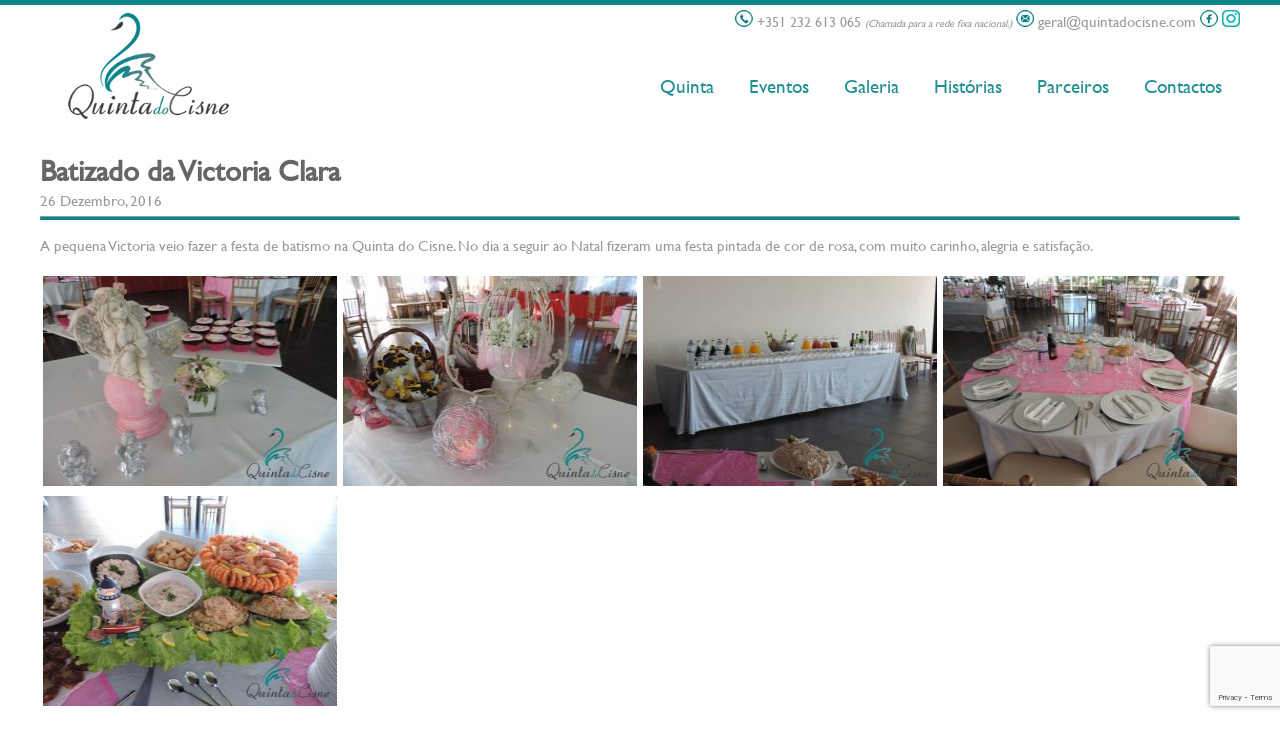

--- FILE ---
content_type: text/html; charset=UTF-8
request_url: https://www.quintadocisne.com/batizado-da-victoria-clara/
body_size: 18250
content:
<!DOCTYPE html PUBLIC "-//W3C//DTD XHTML 1.0 Strict//EN" "http://www.w3.org/TR/xhtml1/DTD/xhtml1-strict.dtd">
<html xmlns="http://www.w3.org/1999/xhtml" lang="pt-PT" xmlns:fb="https://www.facebook.com/2008/fbml" xmlns:addthis="https://www.addthis.com/help/api-spec" >
	<head>
		<link rel="profile" href="http://gmpg.org/xfn/11" />
		<meta http-equiv="Content-Type" content="text/html; charset=utf-8" />
		<meta http-equiv="content-language" content="pt-PT" />
    	<meta name='viewport' content='width=device-width, initial-scale=1, maximum-scale=1, user-scalable=no' />

		
		<link rel="stylesheet" type="text/css" media="all" href="https://www.quintadocisne.com/wp-content/themes/quintadocisne/style.css" />
		<link href='http://fonts.googleapis.com/css?family=Open+Sans:400,600,700' rel='stylesheet' type='text/css'>
        
		<meta name='robots' content='index, follow, max-image-preview:large, max-snippet:-1, max-video-preview:-1' />
<script id="cookieyes" type="text/javascript" src="https://cdn-cookieyes.com/client_data/9159f721b5470ae84ab20dda/script.js"></script>
	<!-- This site is optimized with the Yoast SEO plugin v20.6 - https://yoast.com/wordpress/plugins/seo/ -->
	<title>Batizado da Victoria Clara - Quinta do Cisne | Casamentos, Batizados, Eventos Empresariais, Festas Temáticas em Mangualde, Viseu</title>
	<link rel="canonical" href="https://www.quintadocisne.com/batizado-da-victoria-clara/" />
	<meta property="og:locale" content="pt_PT" />
	<meta property="og:type" content="article" />
	<meta property="og:title" content="Batizado da Victoria Clara - Quinta do Cisne | Casamentos, Batizados, Eventos Empresariais, Festas Temáticas em Mangualde, Viseu" />
	<meta property="og:description" content="A pequena Victoria veio fazer a festa de batismo na Quinta do Cisne. No dia a seguir ao Natal fizeram uma festa pintada de cor de rosa, com muito carinho, alegria e satisfação." />
	<meta property="og:url" content="https://www.quintadocisne.com/batizado-da-victoria-clara/" />
	<meta property="og:site_name" content="Quinta do Cisne | Casamentos, Batizados, Eventos Empresariais, Festas Temáticas em Mangualde, Viseu" />
	<meta property="article:publisher" content="https://www.facebook.com/quintadocisne.mangualde/" />
	<meta property="article:published_time" content="2016-12-26T18:17:05+00:00" />
	<meta property="article:modified_time" content="2017-07-12T09:38:22+00:00" />
	<meta property="og:image" content="https://www.quintadocisne.com/wp-content/uploads/2017/01/6.jpg" />
	<meta property="og:image:width" content="800" />
	<meta property="og:image:height" content="600" />
	<meta property="og:image:type" content="image/jpeg" />
	<meta name="author" content="Quinta do Cisne" />
	<meta name="twitter:label1" content="Escrito por" />
	<meta name="twitter:data1" content="Quinta do Cisne" />
	<script type="application/ld+json" class="yoast-schema-graph">{"@context":"https://schema.org","@graph":[{"@type":"Article","@id":"https://www.quintadocisne.com/batizado-da-victoria-clara/#article","isPartOf":{"@id":"https://www.quintadocisne.com/batizado-da-victoria-clara/"},"author":{"name":"Quinta do Cisne","@id":"https://www.quintadocisne.com/#/schema/person/8e4f57925adcb192193170e1471261c1"},"headline":"Batizado da Victoria Clara","datePublished":"2016-12-26T18:17:05+00:00","dateModified":"2017-07-12T09:38:22+00:00","mainEntityOfPage":{"@id":"https://www.quintadocisne.com/batizado-da-victoria-clara/"},"wordCount":45,"commentCount":0,"publisher":{"@id":"https://www.quintadocisne.com/#organization"},"image":{"@id":"https://www.quintadocisne.com/batizado-da-victoria-clara/#primaryimage"},"thumbnailUrl":"https://www.quintadocisne.com/wp-content/uploads/2017/01/6.jpg","articleSection":["Batizado"],"inLanguage":"pt-PT","potentialAction":[{"@type":"CommentAction","name":"Comment","target":["https://www.quintadocisne.com/batizado-da-victoria-clara/#respond"]}]},{"@type":"WebPage","@id":"https://www.quintadocisne.com/batizado-da-victoria-clara/","url":"https://www.quintadocisne.com/batizado-da-victoria-clara/","name":"Batizado da Victoria Clara - Quinta do Cisne | Casamentos, Batizados, Eventos Empresariais, Festas Temáticas em Mangualde, Viseu","isPartOf":{"@id":"https://www.quintadocisne.com/#website"},"primaryImageOfPage":{"@id":"https://www.quintadocisne.com/batizado-da-victoria-clara/#primaryimage"},"image":{"@id":"https://www.quintadocisne.com/batizado-da-victoria-clara/#primaryimage"},"thumbnailUrl":"https://www.quintadocisne.com/wp-content/uploads/2017/01/6.jpg","datePublished":"2016-12-26T18:17:05+00:00","dateModified":"2017-07-12T09:38:22+00:00","breadcrumb":{"@id":"https://www.quintadocisne.com/batizado-da-victoria-clara/#breadcrumb"},"inLanguage":"pt-PT","potentialAction":[{"@type":"ReadAction","target":["https://www.quintadocisne.com/batizado-da-victoria-clara/"]}]},{"@type":"ImageObject","inLanguage":"pt-PT","@id":"https://www.quintadocisne.com/batizado-da-victoria-clara/#primaryimage","url":"https://www.quintadocisne.com/wp-content/uploads/2017/01/6.jpg","contentUrl":"https://www.quintadocisne.com/wp-content/uploads/2017/01/6.jpg","width":800,"height":600,"caption":"Batizado da Victoria Clara"},{"@type":"BreadcrumbList","@id":"https://www.quintadocisne.com/batizado-da-victoria-clara/#breadcrumb","itemListElement":[{"@type":"ListItem","position":1,"name":"Home","item":"https://www.quintadocisne.com/"},{"@type":"ListItem","position":2,"name":"Batizado da Victoria Clara"}]},{"@type":"WebSite","@id":"https://www.quintadocisne.com/#website","url":"https://www.quintadocisne.com/","name":"Quinta do Cisne | Casamentos, Batizados, Eventos Empresariais, Festas Temáticas em Mangualde, Viseu","description":"Quinta para Casamentos, Batizados e outros Eventos","publisher":{"@id":"https://www.quintadocisne.com/#organization"},"potentialAction":[{"@type":"SearchAction","target":{"@type":"EntryPoint","urlTemplate":"https://www.quintadocisne.com/?s={search_term_string}"},"query-input":"required name=search_term_string"}],"inLanguage":"pt-PT"},{"@type":"Organization","@id":"https://www.quintadocisne.com/#organization","name":"Quinta do Cisne | Casamentos, Batizados, Eventos Empresariais, Festas Temáticas em Mangualde, Viseu","url":"https://www.quintadocisne.com/","logo":{"@type":"ImageObject","inLanguage":"pt-PT","@id":"https://www.quintadocisne.com/#/schema/logo/image/","url":"https://www.quintadocisne.com/wp-content/uploads/2022/10/logotipo_quintadocisne-02.jpg","contentUrl":"https://www.quintadocisne.com/wp-content/uploads/2022/10/logotipo_quintadocisne-02.jpg","width":2480,"height":1754,"caption":"Quinta do Cisne | Casamentos, Batizados, Eventos Empresariais, Festas Temáticas em Mangualde, Viseu"},"image":{"@id":"https://www.quintadocisne.com/#/schema/logo/image/"},"sameAs":["https://www.facebook.com/quintadocisne.mangualde/","https://www.instagram.com/quintadocisne/"]},{"@type":"Person","@id":"https://www.quintadocisne.com/#/schema/person/8e4f57925adcb192193170e1471261c1","name":"Quinta do Cisne","image":{"@type":"ImageObject","inLanguage":"pt-PT","@id":"https://www.quintadocisne.com/#/schema/person/image/","url":"https://secure.gravatar.com/avatar/74851abe4c03d84e7d90bf41ed233b61?s=96&d=mm&r=g","contentUrl":"https://secure.gravatar.com/avatar/74851abe4c03d84e7d90bf41ed233b61?s=96&d=mm&r=g","caption":"Quinta do Cisne"},"url":"https://www.quintadocisne.com/author/kriaction/"}]}</script>
	<!-- / Yoast SEO plugin. -->


<link rel='dns-prefetch' href='//www.google.com' />
<link rel='dns-prefetch' href='//s.w.org' />
<link rel="alternate" type="application/rss+xml" title="Feed de comentários de Quinta do Cisne | Casamentos, Batizados, Eventos Empresariais, Festas Temáticas em Mangualde, Viseu &raquo; Batizado da Victoria Clara" href="https://www.quintadocisne.com/batizado-da-victoria-clara/feed/" />
<script type="text/javascript">
window._wpemojiSettings = {"baseUrl":"https:\/\/s.w.org\/images\/core\/emoji\/14.0.0\/72x72\/","ext":".png","svgUrl":"https:\/\/s.w.org\/images\/core\/emoji\/14.0.0\/svg\/","svgExt":".svg","source":{"concatemoji":"https:\/\/www.quintadocisne.com\/wp-includes\/js\/wp-emoji-release.min.js?ver=6.0.11"}};
/*! This file is auto-generated */
!function(e,a,t){var n,r,o,i=a.createElement("canvas"),p=i.getContext&&i.getContext("2d");function s(e,t){var a=String.fromCharCode,e=(p.clearRect(0,0,i.width,i.height),p.fillText(a.apply(this,e),0,0),i.toDataURL());return p.clearRect(0,0,i.width,i.height),p.fillText(a.apply(this,t),0,0),e===i.toDataURL()}function c(e){var t=a.createElement("script");t.src=e,t.defer=t.type="text/javascript",a.getElementsByTagName("head")[0].appendChild(t)}for(o=Array("flag","emoji"),t.supports={everything:!0,everythingExceptFlag:!0},r=0;r<o.length;r++)t.supports[o[r]]=function(e){if(!p||!p.fillText)return!1;switch(p.textBaseline="top",p.font="600 32px Arial",e){case"flag":return s([127987,65039,8205,9895,65039],[127987,65039,8203,9895,65039])?!1:!s([55356,56826,55356,56819],[55356,56826,8203,55356,56819])&&!s([55356,57332,56128,56423,56128,56418,56128,56421,56128,56430,56128,56423,56128,56447],[55356,57332,8203,56128,56423,8203,56128,56418,8203,56128,56421,8203,56128,56430,8203,56128,56423,8203,56128,56447]);case"emoji":return!s([129777,127995,8205,129778,127999],[129777,127995,8203,129778,127999])}return!1}(o[r]),t.supports.everything=t.supports.everything&&t.supports[o[r]],"flag"!==o[r]&&(t.supports.everythingExceptFlag=t.supports.everythingExceptFlag&&t.supports[o[r]]);t.supports.everythingExceptFlag=t.supports.everythingExceptFlag&&!t.supports.flag,t.DOMReady=!1,t.readyCallback=function(){t.DOMReady=!0},t.supports.everything||(n=function(){t.readyCallback()},a.addEventListener?(a.addEventListener("DOMContentLoaded",n,!1),e.addEventListener("load",n,!1)):(e.attachEvent("onload",n),a.attachEvent("onreadystatechange",function(){"complete"===a.readyState&&t.readyCallback()})),(e=t.source||{}).concatemoji?c(e.concatemoji):e.wpemoji&&e.twemoji&&(c(e.twemoji),c(e.wpemoji)))}(window,document,window._wpemojiSettings);
</script>
<style type="text/css">
img.wp-smiley,
img.emoji {
	display: inline !important;
	border: none !important;
	box-shadow: none !important;
	height: 1em !important;
	width: 1em !important;
	margin: 0 0.07em !important;
	vertical-align: -0.1em !important;
	background: none !important;
	padding: 0 !important;
}
</style>
	<link rel='stylesheet' id='wp-block-library-css'  href='https://www.quintadocisne.com/wp-includes/css/dist/block-library/style.min.css?ver=6.0.11' type='text/css' media='all' />
<style id='global-styles-inline-css' type='text/css'>
body{--wp--preset--color--black: #000000;--wp--preset--color--cyan-bluish-gray: #abb8c3;--wp--preset--color--white: #ffffff;--wp--preset--color--pale-pink: #f78da7;--wp--preset--color--vivid-red: #cf2e2e;--wp--preset--color--luminous-vivid-orange: #ff6900;--wp--preset--color--luminous-vivid-amber: #fcb900;--wp--preset--color--light-green-cyan: #7bdcb5;--wp--preset--color--vivid-green-cyan: #00d084;--wp--preset--color--pale-cyan-blue: #8ed1fc;--wp--preset--color--vivid-cyan-blue: #0693e3;--wp--preset--color--vivid-purple: #9b51e0;--wp--preset--gradient--vivid-cyan-blue-to-vivid-purple: linear-gradient(135deg,rgba(6,147,227,1) 0%,rgb(155,81,224) 100%);--wp--preset--gradient--light-green-cyan-to-vivid-green-cyan: linear-gradient(135deg,rgb(122,220,180) 0%,rgb(0,208,130) 100%);--wp--preset--gradient--luminous-vivid-amber-to-luminous-vivid-orange: linear-gradient(135deg,rgba(252,185,0,1) 0%,rgba(255,105,0,1) 100%);--wp--preset--gradient--luminous-vivid-orange-to-vivid-red: linear-gradient(135deg,rgba(255,105,0,1) 0%,rgb(207,46,46) 100%);--wp--preset--gradient--very-light-gray-to-cyan-bluish-gray: linear-gradient(135deg,rgb(238,238,238) 0%,rgb(169,184,195) 100%);--wp--preset--gradient--cool-to-warm-spectrum: linear-gradient(135deg,rgb(74,234,220) 0%,rgb(151,120,209) 20%,rgb(207,42,186) 40%,rgb(238,44,130) 60%,rgb(251,105,98) 80%,rgb(254,248,76) 100%);--wp--preset--gradient--blush-light-purple: linear-gradient(135deg,rgb(255,206,236) 0%,rgb(152,150,240) 100%);--wp--preset--gradient--blush-bordeaux: linear-gradient(135deg,rgb(254,205,165) 0%,rgb(254,45,45) 50%,rgb(107,0,62) 100%);--wp--preset--gradient--luminous-dusk: linear-gradient(135deg,rgb(255,203,112) 0%,rgb(199,81,192) 50%,rgb(65,88,208) 100%);--wp--preset--gradient--pale-ocean: linear-gradient(135deg,rgb(255,245,203) 0%,rgb(182,227,212) 50%,rgb(51,167,181) 100%);--wp--preset--gradient--electric-grass: linear-gradient(135deg,rgb(202,248,128) 0%,rgb(113,206,126) 100%);--wp--preset--gradient--midnight: linear-gradient(135deg,rgb(2,3,129) 0%,rgb(40,116,252) 100%);--wp--preset--duotone--dark-grayscale: url('#wp-duotone-dark-grayscale');--wp--preset--duotone--grayscale: url('#wp-duotone-grayscale');--wp--preset--duotone--purple-yellow: url('#wp-duotone-purple-yellow');--wp--preset--duotone--blue-red: url('#wp-duotone-blue-red');--wp--preset--duotone--midnight: url('#wp-duotone-midnight');--wp--preset--duotone--magenta-yellow: url('#wp-duotone-magenta-yellow');--wp--preset--duotone--purple-green: url('#wp-duotone-purple-green');--wp--preset--duotone--blue-orange: url('#wp-duotone-blue-orange');--wp--preset--font-size--small: 13px;--wp--preset--font-size--medium: 20px;--wp--preset--font-size--large: 36px;--wp--preset--font-size--x-large: 42px;}.has-black-color{color: var(--wp--preset--color--black) !important;}.has-cyan-bluish-gray-color{color: var(--wp--preset--color--cyan-bluish-gray) !important;}.has-white-color{color: var(--wp--preset--color--white) !important;}.has-pale-pink-color{color: var(--wp--preset--color--pale-pink) !important;}.has-vivid-red-color{color: var(--wp--preset--color--vivid-red) !important;}.has-luminous-vivid-orange-color{color: var(--wp--preset--color--luminous-vivid-orange) !important;}.has-luminous-vivid-amber-color{color: var(--wp--preset--color--luminous-vivid-amber) !important;}.has-light-green-cyan-color{color: var(--wp--preset--color--light-green-cyan) !important;}.has-vivid-green-cyan-color{color: var(--wp--preset--color--vivid-green-cyan) !important;}.has-pale-cyan-blue-color{color: var(--wp--preset--color--pale-cyan-blue) !important;}.has-vivid-cyan-blue-color{color: var(--wp--preset--color--vivid-cyan-blue) !important;}.has-vivid-purple-color{color: var(--wp--preset--color--vivid-purple) !important;}.has-black-background-color{background-color: var(--wp--preset--color--black) !important;}.has-cyan-bluish-gray-background-color{background-color: var(--wp--preset--color--cyan-bluish-gray) !important;}.has-white-background-color{background-color: var(--wp--preset--color--white) !important;}.has-pale-pink-background-color{background-color: var(--wp--preset--color--pale-pink) !important;}.has-vivid-red-background-color{background-color: var(--wp--preset--color--vivid-red) !important;}.has-luminous-vivid-orange-background-color{background-color: var(--wp--preset--color--luminous-vivid-orange) !important;}.has-luminous-vivid-amber-background-color{background-color: var(--wp--preset--color--luminous-vivid-amber) !important;}.has-light-green-cyan-background-color{background-color: var(--wp--preset--color--light-green-cyan) !important;}.has-vivid-green-cyan-background-color{background-color: var(--wp--preset--color--vivid-green-cyan) !important;}.has-pale-cyan-blue-background-color{background-color: var(--wp--preset--color--pale-cyan-blue) !important;}.has-vivid-cyan-blue-background-color{background-color: var(--wp--preset--color--vivid-cyan-blue) !important;}.has-vivid-purple-background-color{background-color: var(--wp--preset--color--vivid-purple) !important;}.has-black-border-color{border-color: var(--wp--preset--color--black) !important;}.has-cyan-bluish-gray-border-color{border-color: var(--wp--preset--color--cyan-bluish-gray) !important;}.has-white-border-color{border-color: var(--wp--preset--color--white) !important;}.has-pale-pink-border-color{border-color: var(--wp--preset--color--pale-pink) !important;}.has-vivid-red-border-color{border-color: var(--wp--preset--color--vivid-red) !important;}.has-luminous-vivid-orange-border-color{border-color: var(--wp--preset--color--luminous-vivid-orange) !important;}.has-luminous-vivid-amber-border-color{border-color: var(--wp--preset--color--luminous-vivid-amber) !important;}.has-light-green-cyan-border-color{border-color: var(--wp--preset--color--light-green-cyan) !important;}.has-vivid-green-cyan-border-color{border-color: var(--wp--preset--color--vivid-green-cyan) !important;}.has-pale-cyan-blue-border-color{border-color: var(--wp--preset--color--pale-cyan-blue) !important;}.has-vivid-cyan-blue-border-color{border-color: var(--wp--preset--color--vivid-cyan-blue) !important;}.has-vivid-purple-border-color{border-color: var(--wp--preset--color--vivid-purple) !important;}.has-vivid-cyan-blue-to-vivid-purple-gradient-background{background: var(--wp--preset--gradient--vivid-cyan-blue-to-vivid-purple) !important;}.has-light-green-cyan-to-vivid-green-cyan-gradient-background{background: var(--wp--preset--gradient--light-green-cyan-to-vivid-green-cyan) !important;}.has-luminous-vivid-amber-to-luminous-vivid-orange-gradient-background{background: var(--wp--preset--gradient--luminous-vivid-amber-to-luminous-vivid-orange) !important;}.has-luminous-vivid-orange-to-vivid-red-gradient-background{background: var(--wp--preset--gradient--luminous-vivid-orange-to-vivid-red) !important;}.has-very-light-gray-to-cyan-bluish-gray-gradient-background{background: var(--wp--preset--gradient--very-light-gray-to-cyan-bluish-gray) !important;}.has-cool-to-warm-spectrum-gradient-background{background: var(--wp--preset--gradient--cool-to-warm-spectrum) !important;}.has-blush-light-purple-gradient-background{background: var(--wp--preset--gradient--blush-light-purple) !important;}.has-blush-bordeaux-gradient-background{background: var(--wp--preset--gradient--blush-bordeaux) !important;}.has-luminous-dusk-gradient-background{background: var(--wp--preset--gradient--luminous-dusk) !important;}.has-pale-ocean-gradient-background{background: var(--wp--preset--gradient--pale-ocean) !important;}.has-electric-grass-gradient-background{background: var(--wp--preset--gradient--electric-grass) !important;}.has-midnight-gradient-background{background: var(--wp--preset--gradient--midnight) !important;}.has-small-font-size{font-size: var(--wp--preset--font-size--small) !important;}.has-medium-font-size{font-size: var(--wp--preset--font-size--medium) !important;}.has-large-font-size{font-size: var(--wp--preset--font-size--large) !important;}.has-x-large-font-size{font-size: var(--wp--preset--font-size--x-large) !important;}
</style>
<link rel='stylesheet' id='contact-form-7-bootstrap-style-css'  href='https://www.quintadocisne.com/wp-content/plugins/bootstrap-for-contact-form-7/assets/dist/css/style.min.css?ver=6.0.11' type='text/css' media='all' />
<style id='responsive-menu-inline-css' type='text/css'>
/** This file is major component of this plugin so please don't try to edit here. */
#rmp_menu_trigger-11536 {
  width: 55px;
  height: 55px;
  position: fixed;
  top: 15px;
  border-radius: 5px;
  display: none;
  text-decoration: none;
  right: 5%;
  background: transparent;
  transition: transform 0.5s, background-color 0.5s;
}
#rmp_menu_trigger-11536 .rmp-trigger-box {
  width: 25px;
  color: #ffffff;
}
#rmp_menu_trigger-11536 .rmp-trigger-icon-active, #rmp_menu_trigger-11536 .rmp-trigger-text-open {
  display: none;
}
#rmp_menu_trigger-11536.is-active .rmp-trigger-icon-active, #rmp_menu_trigger-11536.is-active .rmp-trigger-text-open {
  display: inline;
}
#rmp_menu_trigger-11536.is-active .rmp-trigger-icon-inactive, #rmp_menu_trigger-11536.is-active .rmp-trigger-text {
  display: none;
}
#rmp_menu_trigger-11536 .rmp-trigger-label {
  color: #ffffff;
  pointer-events: none;
  line-height: 13px;
  font-family: inherit;
  font-size: 14px;
  display: inline;
  text-transform: inherit;
}
#rmp_menu_trigger-11536 .rmp-trigger-label.rmp-trigger-label-top {
  display: block;
  margin-bottom: 12px;
}
#rmp_menu_trigger-11536 .rmp-trigger-label.rmp-trigger-label-bottom {
  display: block;
  margin-top: 12px;
}
#rmp_menu_trigger-11536 .responsive-menu-pro-inner {
  display: block;
}
#rmp_menu_trigger-11536 .responsive-menu-pro-inner, #rmp_menu_trigger-11536 .responsive-menu-pro-inner::before, #rmp_menu_trigger-11536 .responsive-menu-pro-inner::after {
  width: 25px;
  height: 3px;
  background-color: #0a8486;
  border-radius: 4px;
  position: absolute;
}
#rmp_menu_trigger-11536.is-active .responsive-menu-pro-inner, #rmp_menu_trigger-11536.is-active .responsive-menu-pro-inner::before, #rmp_menu_trigger-11536.is-active .responsive-menu-pro-inner::after {
  background-color: #0a8486;
}
#rmp_menu_trigger-11536:hover .responsive-menu-pro-inner, #rmp_menu_trigger-11536:hover .responsive-menu-pro-inner::before, #rmp_menu_trigger-11536:hover .responsive-menu-pro-inner::after {
  background-color: #0a8486;
}
#rmp_menu_trigger-11536 .responsive-menu-pro-inner::before {
  top: 10px;
}
#rmp_menu_trigger-11536 .responsive-menu-pro-inner::after {
  bottom: 10px;
}
#rmp_menu_trigger-11536.is-active .responsive-menu-pro-inner::after {
  bottom: 0;
}
/* Hamburger menu styling */
@media screen and (max-width: 800px) {
  /** Menu Title Style */
  /** Menu Additional Content Style */
  #rmp_menu_trigger-11536 {
    display: block;
  }
  #rmp-container-11536 {
    position: fixed;
    top: 0;
    margin: 0;
    transition: transform 0.5s;
    overflow: auto;
    display: block;
    width: 75%;
    background-color: #0a8486;
    background-image: url("");
    height: 100%;
    left: 0;
    padding-top: 0px;
    padding-left: 0px;
    padding-bottom: 0px;
    padding-right: 0px;
  }
  #rmp-menu-wrap-11536 {
    padding-top: 0px;
    padding-left: 0px;
    padding-bottom: 0px;
    padding-right: 0px;
    background-color: #0a8486;
  }
  #rmp-menu-wrap-11536 .rmp-menu, #rmp-menu-wrap-11536 .rmp-submenu {
    width: 100%;
    box-sizing: border-box;
    margin: 0;
    padding: 0;
  }
  #rmp-menu-wrap-11536 .rmp-submenu-depth-1 .rmp-menu-item-link {
    padding-left: 10%;
  }
  #rmp-menu-wrap-11536 .rmp-submenu-depth-2 .rmp-menu-item-link {
    padding-left: 15%;
  }
  #rmp-menu-wrap-11536 .rmp-submenu-depth-3 .rmp-menu-item-link {
    padding-left: 20%;
  }
  #rmp-menu-wrap-11536 .rmp-submenu-depth-4 .rmp-menu-item-link {
    padding-left: 25%;
  }
  #rmp-menu-wrap-11536 .rmp-submenu.rmp-submenu-open {
    display: block;
  }
  #rmp-menu-wrap-11536 .rmp-menu-item {
    width: 100%;
    list-style: none;
    margin: 0;
  }
  #rmp-menu-wrap-11536 .rmp-menu-item-link {
    height: 40px;
    line-height: 40px;
    font-size: 13px;
    border-bottom: 1px solid #0a8486;
    font-family: inherit;
    color: #ffffff;
    text-align: left;
    background-color: #0a8486;
    font-weight: normal;
    letter-spacing: 0px;
    display: block;
    box-sizing: border-box;
    width: 100%;
    text-decoration: none;
    position: relative;
    overflow: hidden;
    transition: background-color 0.5s, border-color 0.5s, 0.5s;
    padding: 0 5%;
    padding-right: 50px;
  }
  #rmp-menu-wrap-11536 .rmp-menu-item-link:after, #rmp-menu-wrap-11536 .rmp-menu-item-link:before {
    display: none;
  }
  #rmp-menu-wrap-11536 .rmp-menu-item-link:hover, #rmp-menu-wrap-11536 .rmp-menu-item-link:focus {
    color: #ffffff;
    border-color: #0a8486;
    background-color: #03a5a3;
  }
  #rmp-menu-wrap-11536 .rmp-menu-item-link:focus {
    outline: none;
    border-color: unset;
    box-shadow: unset;
  }
  #rmp-menu-wrap-11536 .rmp-menu-item-link .rmp-font-icon {
    height: 40px;
    line-height: 40px;
    margin-right: 10px;
    font-size: 13px;
  }
  #rmp-menu-wrap-11536 .rmp-menu-current-item .rmp-menu-item-link {
    color: #ffffff;
    border-color: #0a8486;
    background-color: #03a5a3;
  }
  #rmp-menu-wrap-11536 .rmp-menu-current-item .rmp-menu-item-link:hover, #rmp-menu-wrap-11536 .rmp-menu-current-item .rmp-menu-item-link:focus {
    color: #ffffff;
    border-color: #03a5a3;
    background-color: #03a5a3;
  }
  #rmp-menu-wrap-11536 .rmp-menu-subarrow {
    position: absolute;
    top: 0;
    bottom: 0;
    text-align: center;
    overflow: hidden;
    background-size: cover;
    overflow: hidden;
    right: 0;
    border-left-style: solid;
    border-left-color: #0a8486;
    border-left-width: 1px;
    height: 39px;
    width: 40px;
    color: #ffffff;
    background-color: #0a8486;
  }
  #rmp-menu-wrap-11536 .rmp-menu-subarrow:hover {
    color: #ffffff;
    border-color: #03a5a3;
    background-color: #0a8486;
  }
  #rmp-menu-wrap-11536 .rmp-menu-subarrow .rmp-font-icon {
    margin-right: unset;
  }
  #rmp-menu-wrap-11536 .rmp-menu-subarrow * {
    vertical-align: middle;
    line-height: 39px;
  }
  #rmp-menu-wrap-11536 .rmp-menu-subarrow-active {
    display: block;
    background-size: cover;
    color: #ffffff;
    border-color: #03a5a3;
    background-color: #03a5a3;
  }
  #rmp-menu-wrap-11536 .rmp-menu-subarrow-active:hover {
    color: #ffffff;
    border-color: #03a5a3;
    background-color: #03a5a3;
  }
  #rmp-menu-wrap-11536 .rmp-submenu {
    display: none;
  }
  #rmp-menu-wrap-11536 .rmp-submenu .rmp-menu-item-link {
    height: 40px;
    line-height: 40px;
    letter-spacing: 0px;
    font-size: 13px;
    border-bottom: 1px solid #0a8486;
    font-family: inherit;
    font-weight: normal;
    color: #ffffff;
    text-align: left;
    background-color: #0a8486;
  }
  #rmp-menu-wrap-11536 .rmp-submenu .rmp-menu-item-link:hover, #rmp-menu-wrap-11536 .rmp-submenu .rmp-menu-item-link:focus {
    color: #ffffff;
    border-color: #03a5a3;
    background-color: #03a5a3;
  }
  #rmp-menu-wrap-11536 .rmp-submenu .rmp-menu-current-item .rmp-menu-item-link {
    color: #ffffff;
    border-color: #03a5a3;
    background-color: #03a5a3;
  }
  #rmp-menu-wrap-11536 .rmp-submenu .rmp-menu-current-item .rmp-menu-item-link:hover, #rmp-menu-wrap-11536 .rmp-submenu .rmp-menu-current-item .rmp-menu-item-link:focus {
    color: #ffffff;
    border-color: #03a5a3;
    background-color: #03a5a3;
  }
  #rmp-menu-wrap-11536 .rmp-submenu .rmp-menu-subarrow {
    right: 0;
    border-right: unset;
    border-left-style: solid;
    border-left-color: #0a8486;
    border-left-width: 1px;
    height: 39px;
    line-height: 39px;
    width: 40px;
    color: #ffffff;
    background-color: #0a8486;
  }
  #rmp-menu-wrap-11536 .rmp-submenu .rmp-menu-subarrow:hover {
    color: #ffffff;
    border-color: #03a5a3;
    background-color: #03a5a3;
  }
  #rmp-menu-wrap-11536 .rmp-submenu .rmp-menu-subarrow-active {
    color: #ffffff;
    border-color: #03a5a3;
    background-color: #03a5a3;
  }
  #rmp-menu-wrap-11536 .rmp-submenu .rmp-menu-subarrow-active:hover {
    color: #ffffff;
    border-color: #03a5a3;
    background-color: #03a5a3;
  }
  #rmp-menu-wrap-11536 .rmp-menu-item-description {
    margin: 0;
    padding: 5px 5%;
    opacity: 0.8;
    color: #ffffff;
  }
  #rmp-search-box-11536 {
    display: block;
    padding-top: 0px;
    padding-left: 5%;
    padding-bottom: 0px;
    padding-right: 5%;
  }
  #rmp-search-box-11536 .rmp-search-form {
    margin: 0;
  }
  #rmp-search-box-11536 .rmp-search-box {
    background: #ffffff;
    border: 1px solid #dadada;
    color: #0a8486;
    width: 100%;
    padding: 0 5%;
    border-radius: 30px;
    height: 45px;
    -webkit-appearance: none;
  }
  #rmp-search-box-11536 .rmp-search-box::placeholder {
    color: #c7c7cd;
  }
  #rmp-search-box-11536 .rmp-search-box:focus {
    background-color: #ffffff;
    outline: 2px solid #dadada;
    color: #0a8486;
  }
  #rmp-menu-title-11536 {
    background-color: #0a8486;
    color: #ffffff;
    text-align: left;
    font-size: 13px;
    padding-top: 10%;
    padding-left: 5%;
    padding-bottom: 0%;
    padding-right: 5%;
    font-weight: 400;
    transition: background-color 0.5s, border-color 0.5s, color 0.5s;
  }
  #rmp-menu-title-11536:hover {
    background-color: #0a8486;
    color: #ffffff;
  }
  #rmp-menu-title-11536 > .rmp-menu-title-link {
    color: #ffffff;
    width: 100%;
    background-color: unset;
    text-decoration: none;
  }
  #rmp-menu-title-11536 > .rmp-menu-title-link:hover {
    color: #ffffff;
  }
  #rmp-menu-title-11536 .rmp-font-icon {
    font-size: 13px;
  }
  #rmp-menu-title-11536 .rmp-menu-title-image {
    width: 80%;
  }
  #rmp-menu-additional-content-11536 {
    padding-top: 0px;
    padding-left: 5%;
    padding-bottom: 0px;
    padding-right: 5%;
    color: #ffffff;
    text-align: center;
    font-size: 16px;
  }
}
/**
This file contents common styling of menus.
*/
.rmp-container {
  display: none;
  visibility: visible;
  padding: 0px 0px 0px 0px;
  z-index: 99998;
  transition: all 0.3s;
  /** Scrolling bar in menu setting box **/
}
.rmp-container.rmp-fade-top, .rmp-container.rmp-fade-left, .rmp-container.rmp-fade-right, .rmp-container.rmp-fade-bottom {
  display: none;
}
.rmp-container.rmp-slide-left, .rmp-container.rmp-push-left {
  transform: translateX(-100%);
  -ms-transform: translateX(-100%);
  -webkit-transform: translateX(-100%);
  -moz-transform: translateX(-100%);
}
.rmp-container.rmp-slide-left.rmp-menu-open, .rmp-container.rmp-push-left.rmp-menu-open {
  transform: translateX(0);
  -ms-transform: translateX(0);
  -webkit-transform: translateX(0);
  -moz-transform: translateX(0);
}
.rmp-container.rmp-slide-right, .rmp-container.rmp-push-right {
  transform: translateX(100%);
  -ms-transform: translateX(100%);
  -webkit-transform: translateX(100%);
  -moz-transform: translateX(100%);
}
.rmp-container.rmp-slide-right.rmp-menu-open, .rmp-container.rmp-push-right.rmp-menu-open {
  transform: translateX(0);
  -ms-transform: translateX(0);
  -webkit-transform: translateX(0);
  -moz-transform: translateX(0);
}
.rmp-container.rmp-slide-top, .rmp-container.rmp-push-top {
  transform: translateY(-100%);
  -ms-transform: translateY(-100%);
  -webkit-transform: translateY(-100%);
  -moz-transform: translateY(-100%);
}
.rmp-container.rmp-slide-top.rmp-menu-open, .rmp-container.rmp-push-top.rmp-menu-open {
  transform: translateY(0);
  -ms-transform: translateY(0);
  -webkit-transform: translateY(0);
  -moz-transform: translateY(0);
}
.rmp-container.rmp-slide-bottom, .rmp-container.rmp-push-bottom {
  transform: translateY(100%);
  -ms-transform: translateY(100%);
  -webkit-transform: translateY(100%);
  -moz-transform: translateY(100%);
}
.rmp-container.rmp-slide-bottom.rmp-menu-open, .rmp-container.rmp-push-bottom.rmp-menu-open {
  transform: translateX(0);
  -ms-transform: translateX(0);
  -webkit-transform: translateX(0);
  -moz-transform: translateX(0);
}
.rmp-container::-webkit-scrollbar {
  width: 0px;
}
.rmp-container ::-webkit-scrollbar-track {
  box-shadow: inset 0 0 5px transparent;
}
.rmp-container ::-webkit-scrollbar-thumb {
  background: transparent;
}
.rmp-container ::-webkit-scrollbar-thumb:hover {
  background: transparent;
}
.rmp-container .rmp-menu-wrap .rmp-menu {
  transition: none;
  border-radius: 0;
  box-shadow: none;
  background: none;
  border: 0;
  bottom: auto;
  box-sizing: border-box;
  clip: auto;
  color: #666;
  display: block;
  float: none;
  font-family: inherit;
  font-size: 14px;
  height: auto;
  left: auto;
  line-height: 1.7;
  list-style-type: none;
  margin: 0;
  min-height: auto;
  max-height: none;
  opacity: 1;
  outline: none;
  overflow: visible;
  padding: 0;
  position: relative;
  pointer-events: auto;
  right: auto;
  text-align: left;
  text-decoration: none;
  text-indent: 0;
  text-transform: none;
  transform: none;
  top: auto;
  visibility: inherit;
  width: auto;
  word-wrap: break-word;
  white-space: normal;
}
.rmp-container .rmp-menu-additional-content {
  display: block;
  word-break: break-word;
}
.rmp-container .rmp-menu-title {
  display: flex;
  flex-direction: column;
}
.rmp-container .rmp-menu-title .rmp-menu-title-image {
  max-width: 100%;
  margin-bottom: 15px;
  display: block;
  margin: auto;
  margin-bottom: 15px;
}
button.rmp_menu_trigger {
  z-index: 999999;
  overflow: hidden;
  outline: none;
  border: 0;
  display: none;
  margin: 0;
  transition: transform 0.5s, background-color 0.5s;
  padding: 0;
}
button.rmp_menu_trigger .responsive-menu-pro-inner::before, button.rmp_menu_trigger .responsive-menu-pro-inner::after {
  content: "";
  display: block;
}
button.rmp_menu_trigger .responsive-menu-pro-inner::before {
  top: 10px;
}
button.rmp_menu_trigger .responsive-menu-pro-inner::after {
  bottom: 10px;
}
button.rmp_menu_trigger .rmp-trigger-box {
  width: 40px;
  display: inline-block;
  position: relative;
  pointer-events: none;
  vertical-align: super;
}
/*  Menu Trigger Boring Animation */
.rmp-menu-trigger-boring .responsive-menu-pro-inner {
  transition-property: none;
}
.rmp-menu-trigger-boring .responsive-menu-pro-inner::after, .rmp-menu-trigger-boring .responsive-menu-pro-inner::before {
  transition-property: none;
}
.rmp-menu-trigger-boring.is-active .responsive-menu-pro-inner {
  transform: rotate(45deg);
}
.rmp-menu-trigger-boring.is-active .responsive-menu-pro-inner:before {
  top: 0;
  opacity: 0;
}
.rmp-menu-trigger-boring.is-active .responsive-menu-pro-inner:after {
  bottom: 0;
  transform: rotate(-90deg);
}

</style>
<link rel='stylesheet' id='dashicons-css'  href='https://www.quintadocisne.com/wp-includes/css/dashicons.min.css?ver=6.0.11' type='text/css' media='all' />
<link rel='stylesheet' id='addthis_all_pages-css'  href='https://www.quintadocisne.com/wp-content/plugins/addthis/frontend/build/addthis_wordpress_public.min.css?ver=6.0.11' type='text/css' media='all' />
<link rel='stylesheet' id='testimonials_bxslider_css-css'  href='https://www.quintadocisne.com/wp-content/plugins/testimonialslider/css/jquery.bxslider.css?ver=6.0.11' type='text/css' media='all' />
<script type='text/javascript' src='https://www.quintadocisne.com/wp-includes/js/jquery/jquery.min.js?ver=3.6.0' id='jquery-core-js'></script>
<script type='text/javascript' src='https://www.quintadocisne.com/wp-includes/js/jquery/jquery-migrate.min.js?ver=3.3.2' id='jquery-migrate-js'></script>
<script type='text/javascript' src='https://www.quintadocisne.com/wp-content/themes/quintadocisne/js/validator.js?ver=1.0' id='validator-js'></script>
<script type='text/javascript' id='rmp_menu_scripts-js-extra'>
/* <![CDATA[ */
var rmp_menu = {"ajaxURL":"https:\/\/www.quintadocisne.com\/wp-admin\/admin-ajax.php","wp_nonce":"26fde43d45","menu":[{"menu_theme":null,"theme_type":"default","theme_location_menu":"","submenu_submenu_arrow_width":"40","submenu_submenu_arrow_width_unit":"px","submenu_submenu_arrow_height":"39","submenu_submenu_arrow_height_unit":"px","submenu_arrow_position":"right","submenu_sub_arrow_background_colour":"#0a8486","submenu_sub_arrow_background_hover_colour":"#03a5a3","submenu_sub_arrow_background_colour_active":"#03a5a3","submenu_sub_arrow_background_hover_colour_active":"#03a5a3","submenu_sub_arrow_border_width":"1","submenu_sub_arrow_border_width_unit":"px","submenu_sub_arrow_border_colour":"#0a8486","submenu_sub_arrow_border_hover_colour":"#03a5a3","submenu_sub_arrow_border_colour_active":"#03a5a3","submenu_sub_arrow_border_hover_colour_active":"#03a5a3","submenu_sub_arrow_shape_colour":"#ffffff","submenu_sub_arrow_shape_hover_colour":"#ffffff","submenu_sub_arrow_shape_colour_active":"#ffffff","submenu_sub_arrow_shape_hover_colour_active":"#ffffff","use_header_bar":"off","header_bar_items_order":"{\"logo\":\"on\",\"title\":\"on\",\"search\":\"on\",\"html content\":\"on\"}","header_bar_title":"","header_bar_html_content":"","header_bar_logo":"","header_bar_logo_link":"","header_bar_logo_width":"","header_bar_logo_width_unit":"%","header_bar_logo_height":"","header_bar_logo_height_unit":"px","header_bar_height":"80","header_bar_height_unit":"px","header_bar_padding":{"top":"0px","right":"5%","bottom":"0px","left":"5%"},"header_bar_font":"","header_bar_font_size":"14","header_bar_font_size_unit":"px","header_bar_text_color":"#ffffff","header_bar_background_color":"#ffffff","header_bar_breakpoint":"800","header_bar_position_type":"fixed","header_bar_adjust_page":null,"header_bar_scroll_enable":"off","header_bar_scroll_background_color":"#36bdf6","mobile_breakpoint":"600","tablet_breakpoint":"800","transition_speed":"0.5","sub_menu_speed":"0.2","show_menu_on_page_load":"","menu_disable_scrolling":"off","menu_overlay":"off","menu_overlay_colour":"rgba(0, 0, 0, 0.7)","desktop_menu_width":"","desktop_menu_width_unit":"%","desktop_menu_positioning":"fixed","desktop_menu_side":"","desktop_menu_to_hide":"","use_current_theme_location":"off","mega_menu":{"225":"off","227":"off","229":"off","228":"off","226":"off"},"desktop_submenu_open_animation":"fade","desktop_submenu_open_animation_speed":"100ms","desktop_submenu_open_on_click":"","desktop_menu_hide_and_show":"","menu_name":"Default Menu","menu_to_use":"menu","different_menu_for_mobile":"off","menu_to_use_in_mobile":"main-menu","use_mobile_menu":"on","use_tablet_menu":"on","use_desktop_menu":"","menu_display_on":"all-pages","menu_to_hide":"","submenu_descriptions_on":"","custom_walker":"","menu_background_colour":"#0a8486","menu_depth":"5","smooth_scroll_on":"off","smooth_scroll_speed":"500","menu_font_icons":[],"menu_links_height":"40","menu_links_height_unit":"px","menu_links_line_height":"40","menu_links_line_height_unit":"px","menu_depth_0":"5","menu_depth_0_unit":"%","menu_font_size":"13","menu_font_size_unit":"px","menu_font":"","menu_font_weight":"normal","menu_text_alignment":"left","menu_text_letter_spacing":"","menu_word_wrap":"off","menu_link_colour":"#ffffff","menu_link_hover_colour":"#ffffff","menu_current_link_colour":"#ffffff","menu_current_link_hover_colour":"#ffffff","menu_item_background_colour":"#0a8486","menu_item_background_hover_colour":"#03a5a3","menu_current_item_background_colour":"#03a5a3","menu_current_item_background_hover_colour":"#03a5a3","menu_border_width":"1","menu_border_width_unit":"px","menu_item_border_colour":"#0a8486","menu_item_border_colour_hover":"#0a8486","menu_current_item_border_colour":"#0a8486","menu_current_item_border_hover_colour":"#03a5a3","submenu_links_height":"40","submenu_links_height_unit":"px","submenu_links_line_height":"40","submenu_links_line_height_unit":"px","menu_depth_side":"left","menu_depth_1":"10","menu_depth_1_unit":"%","menu_depth_2":"15","menu_depth_2_unit":"%","menu_depth_3":"20","menu_depth_3_unit":"%","menu_depth_4":"25","menu_depth_4_unit":"%","submenu_item_background_colour":"#0a8486","submenu_item_background_hover_colour":"#03a5a3","submenu_current_item_background_colour":"#03a5a3","submenu_current_item_background_hover_colour":"#03a5a3","submenu_border_width":"1","submenu_border_width_unit":"px","submenu_item_border_colour":"#0a8486","submenu_item_border_colour_hover":"#03a5a3","submenu_current_item_border_colour":"#03a5a3","submenu_current_item_border_hover_colour":"#03a5a3","submenu_font_size":"13","submenu_font_size_unit":"px","submenu_font":"","submenu_font_weight":"normal","submenu_text_letter_spacing":"","submenu_text_alignment":"left","submenu_link_colour":"#ffffff","submenu_link_hover_colour":"#ffffff","submenu_current_link_colour":"#ffffff","submenu_current_link_hover_colour":"#ffffff","inactive_arrow_shape":"\u25bc","active_arrow_shape":"\u25b2","inactive_arrow_font_icon":"","active_arrow_font_icon":"","inactive_arrow_image":"","active_arrow_image":"","submenu_arrow_width":"40","submenu_arrow_width_unit":"px","submenu_arrow_height":"39","submenu_arrow_height_unit":"px","arrow_position":"right","menu_sub_arrow_shape_colour":"#ffffff","menu_sub_arrow_shape_hover_colour":"#ffffff","menu_sub_arrow_shape_colour_active":"#ffffff","menu_sub_arrow_shape_hover_colour_active":"#ffffff","menu_sub_arrow_border_width":"1","menu_sub_arrow_border_width_unit":"px","menu_sub_arrow_border_colour":"#0a8486","menu_sub_arrow_border_hover_colour":"#03a5a3","menu_sub_arrow_border_colour_active":"#03a5a3","menu_sub_arrow_border_hover_colour_active":"#03a5a3","menu_sub_arrow_background_colour":"#0a8486","menu_sub_arrow_background_hover_colour":"#0a8486","menu_sub_arrow_background_colour_active":"#03a5a3","menu_sub_arrow_background_hover_colour_active":"#03a5a3","fade_submenus":"off","fade_submenus_side":"left","fade_submenus_delay":"100","fade_submenus_speed":"500","use_slide_effect":"off","slide_effect_back_to_text":"Back","accordion_animation":"off","auto_expand_all_submenus":"off","auto_expand_current_submenus":"off","menu_item_click_to_trigger_submenu":"off","button_width":"55","button_width_unit":"px","button_height":"55","button_height_unit":"px","button_background_colour":"#000000","button_background_colour_hover":"#000000","button_background_colour_active":"#000000","toggle_button_border_radius":"5","button_transparent_background":"on","button_left_or_right":"right","button_position_type":"fixed","button_distance_from_side":"5","button_distance_from_side_unit":"%","button_top":"15","button_top_unit":"px","button_push_with_animation":"off","button_click_animation":"boring","button_line_margin":"5","button_line_margin_unit":"px","button_line_width":"25","button_line_width_unit":"px","button_line_height":"3","button_line_height_unit":"px","button_line_colour":"#0a8486","button_line_colour_hover":"#0a8486","button_line_colour_active":"#0a8486","button_font_icon":"","button_font_icon_when_clicked":"","button_image":"","button_image_when_clicked":"","button_title":"","button_title_open":"","button_title_position":"left","menu_container_columns":"","button_font":"","button_font_size":"14","button_font_size_unit":"px","button_title_line_height":"13","button_title_line_height_unit":"px","button_text_colour":"#ffffff","button_trigger_type_click":"on","button_trigger_type_hover":"off","button_click_trigger":"#responsive-menu-button","items_order":{"title":"on","menu":"on","search":"","additional content":"on"},"menu_title":"","menu_title_link":"","menu_title_link_location":"_self","menu_title_image":"https:\/\/www.quintadocisne.com\/wp-content\/uploads\/2020\/07\/logotipo_quintadocisne_br.png","menu_title_font_icon":"","menu_title_section_padding":{"top":"10%","right":"5%","bottom":"0%","left":"5%"},"menu_title_background_colour":"#0a8486","menu_title_background_hover_colour":"#0a8486","menu_title_font_size":"13","menu_title_font_size_unit":"px","menu_title_alignment":"left","menu_title_font_weight":"400","menu_title_font_family":"","menu_title_colour":"#ffffff","menu_title_hover_colour":"#ffffff","menu_title_image_width":"80","menu_title_image_width_unit":"%","menu_title_image_height":"","menu_title_image_height_unit":"px","menu_additional_content":"","menu_additional_section_padding":{"left":"5%","top":"0px","right":"5%","bottom":"0px"},"menu_additional_content_font_size":"16","menu_additional_content_font_size_unit":"px","menu_additional_content_alignment":"center","menu_additional_content_colour":"#ffffff","menu_search_box_text":"Search","menu_search_box_code":"","menu_search_section_padding":{"left":"5%","top":"0px","right":"5%","bottom":"0px"},"menu_search_box_height":"45","menu_search_box_height_unit":"px","menu_search_box_border_radius":"30","menu_search_box_text_colour":"#0a8486","menu_search_box_background_colour":"#ffffff","menu_search_box_placeholder_colour":"#c7c7cd","menu_search_box_border_colour":"#dadada","menu_section_padding":{"top":"0px","right":"0px","bottom":"0px","left":"0px"},"menu_width":"75","menu_width_unit":"%","menu_maximum_width":"","menu_maximum_width_unit":"px","menu_minimum_width":"","menu_minimum_width_unit":"px","menu_auto_height":"off","menu_container_padding":{"top":"0px","right":"0px","bottom":"0px","left":"0px"},"menu_container_background_colour":"#0a8486","menu_background_image":"","animation_type":"slide","menu_appear_from":"left","animation_speed":"0.5","page_wrapper":"","menu_close_on_body_click":"off","menu_close_on_scroll":"off","menu_close_on_link_click":"off","enable_touch_gestures":"","active_arrow_font_icon_type":"font-awesome","active_arrow_image_alt":"","admin_theme":"dark","breakpoint":"800","button_font_icon_type":"font-awesome","button_font_icon_when_clicked_type":"font-awesome","button_image_alt":"","button_image_alt_when_clicked":"","button_trigger_type":"click","custom_css":"","desktop_menu_options":"{\"41\":{\"type\":\"standard\",\"width\":\"auto\",\"parent_background_colour\":\"\",\"parent_background_image\":\"\"},\"53\":{\"width\":\"auto\",\"widgets\":[{\"title\":{\"enabled\":\"true\"}}]},\"54\":{\"width\":\"auto\",\"widgets\":[{\"title\":{\"enabled\":\"true\"}}]},\"55\":{\"width\":\"auto\",\"widgets\":[{\"title\":{\"enabled\":\"true\"}}]},\"1105\":{\"width\":\"auto\",\"widgets\":[{\"title\":{\"enabled\":\"true\"}}]},\"31\":{\"type\":\"standard\",\"width\":\"auto\",\"parent_background_colour\":\"\",\"parent_background_image\":\"\"},\"34\":{\"width\":\"auto\",\"widgets\":[{\"title\":{\"enabled\":\"true\"}}]},\"33\":{\"width\":\"auto\",\"widgets\":[{\"title\":{\"enabled\":\"true\"}}]},\"32\":{\"width\":\"auto\",\"widgets\":[{\"title\":{\"enabled\":\"true\"}}]},\"35\":{\"width\":\"auto\",\"widgets\":[{\"title\":{\"enabled\":\"true\"}}]},\"36\":{\"width\":\"auto\",\"widgets\":[{\"title\":{\"enabled\":\"true\"}}]},\"37\":{\"width\":\"auto\",\"widgets\":[{\"title\":{\"enabled\":\"true\"}}]},\"38\":{\"type\":\"standard\",\"width\":\"auto\",\"parent_background_colour\":\"\",\"parent_background_image\":\"\"},\"58\":{\"width\":\"auto\",\"widgets\":[{\"title\":{\"enabled\":\"true\"}}]},\"59\":{\"width\":\"auto\",\"widgets\":[{\"title\":{\"enabled\":\"true\"}}]},\"60\":{\"width\":\"auto\",\"widgets\":[{\"title\":{\"enabled\":\"true\"}}]},\"39\":{\"type\":\"standard\",\"width\":\"auto\",\"parent_background_colour\":\"\",\"parent_background_image\":\"\"},\"40\":{\"type\":\"standard\",\"width\":\"auto\",\"parent_background_colour\":\"\",\"parent_background_image\":\"\"},\"1979\":{\"width\":\"auto\",\"widgets\":[{\"title\":{\"enabled\":\"true\"}}]},\"276\":{\"width\":\"auto\",\"widgets\":[{\"title\":{\"enabled\":\"true\"}}]},\"277\":{\"width\":\"auto\",\"widgets\":[{\"title\":{\"enabled\":\"true\"}}]},\"1980\":{\"width\":\"auto\",\"widgets\":[{\"title\":{\"enabled\":\"true\"}}]},\"801\":{\"width\":\"auto\",\"widgets\":[{\"title\":{\"enabled\":\"true\"}}]},\"1081\":{\"width\":\"auto\",\"widgets\":[{\"title\":{\"enabled\":\"true\"}}]},\"278\":{\"width\":\"auto\",\"widgets\":[{\"title\":{\"enabled\":\"true\"}}]},\"800\":{\"width\":\"auto\",\"widgets\":[{\"title\":{\"enabled\":\"true\"}}]},\"279\":{\"width\":\"auto\",\"widgets\":[{\"title\":{\"enabled\":\"true\"}}]},\"30\":{\"type\":\"standard\",\"width\":\"auto\",\"parent_background_colour\":\"\",\"parent_background_image\":\"\"},\"56\":{\"width\":\"auto\",\"widgets\":[{\"title\":{\"enabled\":\"true\"}}]},\"57\":{\"width\":\"auto\",\"widgets\":[{\"title\":{\"enabled\":\"true\"}}]}}","excluded_pages":null,"external_files":"off","header_bar_logo_alt":"","hide_on_desktop":"off","hide_on_mobile":"off","inactive_arrow_font_icon_type":"font-awesome","inactive_arrow_image_alt":"","keyboard_shortcut_close_menu":"27,37","keyboard_shortcut_open_menu":"32,39","menu_adjust_for_wp_admin_bar":"off","menu_depth_5":"30","menu_depth_5_unit":"%","menu_title_font_icon_type":"font-awesome","menu_title_image_alt":"","minify_scripts":"off","mobile_only":"off","remove_bootstrap":"","remove_fontawesome":"","scripts_in_footer":"off","shortcode":"off","single_menu_font":"","single_menu_font_size":"14","single_menu_font_size_unit":"px","single_menu_height":"80","single_menu_height_unit":"px","single_menu_item_background_colour":"#ffffff","single_menu_item_background_colour_hover":"#ffffff","single_menu_item_link_colour":"#000000","single_menu_item_link_colour_hover":"#000000","single_menu_item_submenu_background_colour":"#ffffff","single_menu_item_submenu_background_colour_hover":"#ffffff","single_menu_item_submenu_link_colour":"#000000","single_menu_item_submenu_link_colour_hover":"#000000","single_menu_line_height":"80","single_menu_line_height_unit":"px","single_menu_submenu_font":"","single_menu_submenu_font_size":"12","single_menu_submenu_font_size_unit":"px","single_menu_submenu_height":"","single_menu_submenu_height_unit":"auto","single_menu_submenu_line_height":"40","single_menu_submenu_line_height_unit":"px","menu_title_padding":{"left":"5%","top":"0px","right":"5%","bottom":"0px"},"menu_id":11536,"active_toggle_contents":"\u25b2","inactive_toggle_contents":"\u25bc"}]};
/* ]]> */
</script>
<script type='text/javascript' src='https://www.quintadocisne.com/wp-content/plugins/responsive-menu/v4.0.0/assets/js/rmp-menu.js?ver=4.3.4' id='rmp_menu_scripts-js'></script>
<script type='text/javascript' src='https://www.quintadocisne.com/wp-content/plugins/testimonialslider/js/jquery.bxslider.min.js?ver=6.0.11' id='testimonials_slide_js-js'></script>
<link rel="https://api.w.org/" href="https://www.quintadocisne.com/wp-json/" /><link rel="alternate" type="application/json" href="https://www.quintadocisne.com/wp-json/wp/v2/posts/982" /><link rel='shortlink' href='https://www.quintadocisne.com/?p=982' />
<link rel="alternate" type="application/json+oembed" href="https://www.quintadocisne.com/wp-json/oembed/1.0/embed?url=https%3A%2F%2Fwww.quintadocisne.com%2Fbatizado-da-victoria-clara%2F" />
<link rel="alternate" type="text/xml+oembed" href="https://www.quintadocisne.com/wp-json/oembed/1.0/embed?url=https%3A%2F%2Fwww.quintadocisne.com%2Fbatizado-da-victoria-clara%2F&#038;format=xml" />
<style>
	#lightGallery-slider .info .desc
	{
		direction: ltr !important;
		text-align: center !important;
	}
	#lightGallery-slider .info .title
	{
		direction: ltr !important;
		text-align: center !important;
	}
	</style>      <script type="text/javascript">
         var string = ".wp-lightbox-bank,", ie, ieVersion, lightease;
         jQuery(document).ready(function ($) {
                     string = ".gallery-item, ";
                        string += ".wp-caption > a, ";
                     if (navigator.appName == "Microsoft Internet Explorer") {
               //Set IE as true
               ie = true;
               //Create a user agent var
               var ua = navigator.userAgent;
               //Write a new regEx to find the version number
               var re = new RegExp("MSIE ([0-9]{1,}[.0-9]{0,})");
               //If the regEx through the userAgent is not null
               if (re.exec(ua) != null) {
                  //Set the IE version
                  ieVersion = parseInt(RegExp.$1);
               }
            }
            if (ie = true && ieVersion <= 9)
            {
               lightease = "";
            } else
            {
               lightease = "ease";
            }
            var selector = string.replace(/,\s*$/, "");
            jQuery(selector).lightGallery({
               caption: true,
               desc: true,
               disableOther: true,
               closable: true,
               errorMessage: "Could not load the item. Make sure the path is correct and item exist.",
               easing: lightease
            });
         });

      </script>
      <script>
  (function(i,s,o,g,r,a,m){i['GoogleAnalyticsObject']=r;i[r]=i[r]||function(){
  (i[r].q=i[r].q||[]).push(arguments)},i[r].l=1*new Date();a=s.createElement(o),
  m=s.getElementsByTagName(o)[0];a.async=1;a.src=g;m.parentNode.insertBefore(a,m)
  })(window,document,'script','https://www.google-analytics.com/analytics.js','ga');

  ga('create', 'UA-49358897-13', 'auto');
  ga('send', 'pageview');

</script><link rel="Shortcut Icon" type="image/x-icon" href="//www.quintadocisne.com/wp-content/themes/quintadocisne/img/favicon.ico" />
<link rel="apple-touch-icon" href="//www.quintadocisne.com/wp-content/themes/quintadocisne/img/favicon.png" />
		<style type="text/css">
			div.wpcf7 .ajax-loader {
				background-image: url('https://www.quintadocisne.com/wp-content/plugins/contact-form-7/images/ajax-loader.gif');
			}
		</style>
		
<!-- Meta Pixel Code -->
<script type='text/javascript'>
!function(f,b,e,v,n,t,s){if(f.fbq)return;n=f.fbq=function(){n.callMethod?
n.callMethod.apply(n,arguments):n.queue.push(arguments)};if(!f._fbq)f._fbq=n;
n.push=n;n.loaded=!0;n.version='2.0';n.queue=[];t=b.createElement(e);t.async=!0;
t.src=v;s=b.getElementsByTagName(e)[0];s.parentNode.insertBefore(t,s)}(window,
document,'script','https://connect.facebook.net/en_US/fbevents.js?v=next');
</script>
<!-- End Meta Pixel Code -->

      <script type='text/javascript'>
        var url = window.location.origin + '?ob=open-bridge';
        fbq('set', 'openbridge', '487124756919784', url);
      </script>
    <script type='text/javascript'>fbq('init', '487124756919784', {}, {
    "agent": "wordpress-6.0.11-3.0.16"
})</script><script type='text/javascript'>
    fbq('track', 'PageView', []);
  </script>
<!-- Meta Pixel Code -->
<noscript>
<img height="1" width="1" style="display:none" alt="fbpx"
src="https://www.facebook.com/tr?id=487124756919784&ev=PageView&noscript=1" />
</noscript>
<!-- End Meta Pixel Code -->
<script data-cfasync="false" type="text/javascript">if (window.addthis_product === undefined) { window.addthis_product = "wpp"; } if (window.wp_product_version === undefined) { window.wp_product_version = "wpp-6.2.7"; } if (window.addthis_share === undefined) { window.addthis_share = {}; } if (window.addthis_config === undefined) { window.addthis_config = {"data_track_clickback":true,"ignore_server_config":true,"ui_atversion":300}; } if (window.addthis_layers === undefined) { window.addthis_layers = {}; } if (window.addthis_layers_tools === undefined) { window.addthis_layers_tools = [{"sharetoolbox":{"numPreferredServices":5,"counts":"one","size":"32px","style":"fixed","shareCountThreshold":0,"elements":".addthis_inline_share_toolbox_below,.at-below-post"}}]; } else { window.addthis_layers_tools.push({"sharetoolbox":{"numPreferredServices":5,"counts":"one","size":"32px","style":"fixed","shareCountThreshold":0,"elements":".addthis_inline_share_toolbox_below,.at-below-post"}});  } if (window.addthis_plugin_info === undefined) { window.addthis_plugin_info = {"info_status":"enabled","cms_name":"WordPress","plugin_name":"Share Buttons by AddThis","plugin_version":"6.2.7","plugin_mode":"WordPress","anonymous_profile_id":"wp-839c212ff2fe18648ed42d7e38d16cd2","page_info":{"template":"posts","post_type":""},"sharing_enabled_on_post_via_metabox":false}; } 
                    (function() {
                      var first_load_interval_id = setInterval(function () {
                        if (typeof window.addthis !== 'undefined') {
                          window.clearInterval(first_load_interval_id);
                          if (typeof window.addthis_layers !== 'undefined' && Object.getOwnPropertyNames(window.addthis_layers).length > 0) {
                            window.addthis.layers(window.addthis_layers);
                          }
                          if (Array.isArray(window.addthis_layers_tools)) {
                            for (i = 0; i < window.addthis_layers_tools.length; i++) {
                              window.addthis.layers(window.addthis_layers_tools[i]);
                            }
                          }
                        }
                     },1000)
                    }());
                </script> <script data-cfasync="false" type="text/javascript" src="https://s7.addthis.com/js/300/addthis_widget.js#pubid=wp-839c212ff2fe18648ed42d7e38d16cd2" async="async"></script>
	</head>

	<body>
    	<!-- topo -->
    	<div class="topo">
        	<!-- centraliza -->
            <div class="centraliza">
                
                <!-- logo-left -->
                <div class="logo-left">
                    <a href="https://www.quintadocisne.com" title="Quinta do Cisne | Casamentos, Batizados, Eventos Empresariais, Festas Temáticas em Mangualde, Viseu" style="background-color: transparent; border:0px;  margin:10px;"><img src="https://www.quintadocisne.com/wp-content/themes/quintadocisne/img/logo.png" border="0" width="200px" height="124px"/></a>
                                        
                </div>
                <!-- logo-left -->
                
                <!-- logo-right -->
                <div class="logo-right">
                    <!-- socialicons -->
                    <div id="topbar">
                        <!-- procura -->
                        <div id="info">
                            <img src="https://www.quintadocisne.com/wp-content/themes/quintadocisne/img/telf.png" border="0" width="18px" height="17px" title="Telefone Quinta do Cisne"/>
                      <span> +351 232 613 065 <span style="font-size:0.75em;"><em>(Chamada para a rede fixa nacional.)</em></span></span>
                      <a href="mailto:geral@quintadocisne.com" title="Email Quinta do Cisne"><img src="https://www.quintadocisne.com/wp-content/themes/quintadocisne/img/email.png" border="0" width="18px" height="17px"/>
                      <span style="font-size:15px; color:#999 !important;"> geral@quintadocisne.com</span></a>
                      <a href="https://www.facebook.com/quintadocisne.mangualde/" target="_blank" title="Facebook Quinta do Cisne"><img src="https://www.quintadocisne.com/wp-content/themes/quintadocisne/img/facebook.png" border="0" width="18px" height="17px"/></a>
                      <a href="https://www.instagram.com/quintadocisne/" target="_blank" title="Instagram Quinta do Cisne"><img src="https://www.quintadocisne.com/wp-content/themes/quintadocisne/img/instagram.png" border="0" width="18px" height="17px"/></a>
                      
                      </div>
                        <!-- fim procura -->
                        
                  </div>
                    <!-- socialicons -->
					                
                    <div id="menuprincipal">
                        <div class="menu">
                            <div class="menu-menu-container"><ul id="menu-menu" class="menu"><li id="menu-item-41" class="menu-item menu-item-type-post_type menu-item-object-page menu-item-has-children menu-item-41"><a href="https://www.quintadocisne.com/quinta-do-cisne/">Quinta</a>
<ul class="sub-menu">
	<li id="menu-item-53" class="menu-item menu-item-type-custom menu-item-object-custom menu-item-53"><a href="https://www.quintadocisne.com/quinta-do-cisne/#apresentacao">Apresentação</a></li>
	<li id="menu-item-54" class="menu-item menu-item-type-custom menu-item-object-custom menu-item-54"><a href="https://www.quintadocisne.com/quinta-do-cisne/#chef">O Chef</a></li>
	<li id="menu-item-55" class="menu-item menu-item-type-custom menu-item-object-custom menu-item-55"><a href="https://www.quintadocisne.com/quinta-do-cisne/#servicos">Serviços</a></li>
	<li id="menu-item-1105" class="menu-item menu-item-type-custom menu-item-object-custom menu-item-1105"><a href="https://www.quintadocisne.com/quinta-do-cisne/#comodidades">Comodidades</a></li>
</ul>
</li>
<li id="menu-item-31" class="menu-item menu-item-type-post_type menu-item-object-page menu-item-has-children menu-item-31"><a href="https://www.quintadocisne.com/eventos/">Eventos</a>
<ul class="sub-menu">
	<li id="menu-item-34" class="menu-item menu-item-type-post_type menu-item-object-page menu-item-34"><a href="https://www.quintadocisne.com/eventos/casamentos/">Casamentos</a></li>
	<li id="menu-item-33" class="menu-item menu-item-type-post_type menu-item-object-page menu-item-33"><a href="https://www.quintadocisne.com/eventos/batizados/">Batizados</a></li>
	<li id="menu-item-32" class="menu-item menu-item-type-post_type menu-item-object-page menu-item-32"><a href="https://www.quintadocisne.com/eventos/aniversarios/">Aniversários</a></li>
	<li id="menu-item-35" class="menu-item menu-item-type-post_type menu-item-object-page menu-item-35"><a href="https://www.quintadocisne.com/eventos/eventos-empresariais/">Eventos Empresariais</a></li>
	<li id="menu-item-36" class="menu-item menu-item-type-post_type menu-item-object-page menu-item-36"><a href="https://www.quintadocisne.com/eventos/festas-tematicas/">Festas Temáticas</a></li>
	<li id="menu-item-37" class="menu-item menu-item-type-post_type menu-item-object-page menu-item-37"><a href="https://www.quintadocisne.com/eventos/outros-eventos/">Outros Eventos</a></li>
</ul>
</li>
<li id="menu-item-38" class="menu-item menu-item-type-post_type menu-item-object-page menu-item-has-children menu-item-38"><a href="https://www.quintadocisne.com/galeria/">Galeria</a>
<ul class="sub-menu">
	<li id="menu-item-58" class="menu-item menu-item-type-custom menu-item-object-custom menu-item-58"><a href="https://www.quintadocisne.com/galeria/#ext">Exteriores</a></li>
	<li id="menu-item-59" class="menu-item menu-item-type-custom menu-item-object-custom menu-item-59"><a href="https://www.quintadocisne.com/galeria/#int">Interiores</a></li>
	<li id="menu-item-60" class="menu-item menu-item-type-custom menu-item-object-custom menu-item-60"><a href="https://www.quintadocisne.com/galeria/#serv">Serviços</a></li>
</ul>
</li>
<li id="menu-item-39" class="menu-item menu-item-type-post_type menu-item-object-page menu-item-39"><a href="https://www.quintadocisne.com/historias/">Histórias</a></li>
<li id="menu-item-40" class="menu-item menu-item-type-post_type menu-item-object-page menu-item-has-children menu-item-40"><a href="https://www.quintadocisne.com/parceiros/">Parceiros</a>
<ul class="sub-menu">
	<li id="menu-item-276" class="menu-item menu-item-type-custom menu-item-object-custom menu-item-276"><a href="https://www.quintadocisne.com/parceiros/#foto">Fotografia e Vídeo</a></li>
	<li id="menu-item-277" class="menu-item menu-item-type-custom menu-item-object-custom menu-item-277"><a href="https://www.quintadocisne.com/parceiros/#decor">Decoração</a></li>
	<li id="menu-item-1980" class="menu-item menu-item-type-custom menu-item-object-custom menu-item-1980"><a href="https://www.quintadocisne.com/parceiros/#peqalm">Pequenos Almoços</a></li>
	<li id="menu-item-801" class="menu-item menu-item-type-custom menu-item-object-custom menu-item-801"><a href="https://www.quintadocisne.com/parceiros/#music">Música</a></li>
	<li id="menu-item-1081" class="menu-item menu-item-type-custom menu-item-object-custom menu-item-1081"><a href="https://www.quintadocisne.com/parceiros/#lemb">Lembranças</a></li>
	<li id="menu-item-12348" class="menu-item menu-item-type-custom menu-item-object-custom menu-item-12348"><a href="https://www.quintadocisne.com/parceiros/#cerim">Cerimónias Simbólicas</a></li>
	<li id="menu-item-11749" class="menu-item menu-item-type-custom menu-item-object-custom menu-item-11749"><a href="https://www.quintadocisne.com/parceiros/#anim">Animação</a></li>
	<li id="menu-item-800" class="menu-item menu-item-type-custom menu-item-object-custom menu-item-800"><a href="https://www.quintadocisne.com/parceiros/#past">Pastelaria</a></li>
	<li id="menu-item-279" class="menu-item menu-item-type-custom menu-item-object-custom menu-item-279"><a href="https://www.quintadocisne.com/parceiros/#aloj">Alojamento</a></li>
</ul>
</li>
<li id="menu-item-30" class="menu-item menu-item-type-post_type menu-item-object-page menu-item-has-children menu-item-30"><a href="https://www.quintadocisne.com/contactos/">Contactos</a>
<ul class="sub-menu">
	<li id="menu-item-56" class="menu-item menu-item-type-custom menu-item-object-custom menu-item-56"><a href="https://www.quintadocisne.com/contactos/">Como Chegar</a></li>
	<li id="menu-item-57" class="menu-item menu-item-type-custom menu-item-object-custom menu-item-57"><a href="https://www.quintadocisne.com/contactos/#contactos">Contacte-nos</a></li>
</ul>
</li>
</ul></div>                        </div>
                    </div>
                    <!-- menuprincipal -->
                </div>
                <!-- logo-right -->
            	               
            </div>
            <!-- centraliza -->
        </div>
        
        
				

                <div class="centraliza">

                

                    <div id="content" style="margin-top:150px !important;">

                        
                                    <div class="post">

                                        <h1><a href="https://www.quintadocisne.com/batizado-da-victoria-clara/" title="Batizado da Victoria Clara">Batizado da Victoria Clara</a></h1>

                                        <div class="post-date"> 26 Dezembro, 2016 </div>

                                        <HR/>

                                        <div class="entry">

                                        	
                                        	<div class="at-above-post addthis_tool" data-url="https://www.quintadocisne.com/batizado-da-victoria-clara/"></div><p>A pequena Victoria veio fazer a festa de batismo na Quinta do Cisne. No dia a seguir ao Natal fizeram uma festa pintada de cor de rosa, com muito carinho, alegria e satisfação.</p>

		<style type="text/css">
			#gallery-1 {
				margin: auto;
			}
			#gallery-1 .gallery-item {
				float: left;
				margin-top: 10px;
				text-align: center;
				width: 25%;
			}
			#gallery-1 img {
				border: 2px solid #cfcfcf;
			}
			#gallery-1 .gallery-caption {
				margin-left: 0;
			}
			/* see gallery_shortcode() in wp-includes/media.php */
		</style>
		<div id='gallery-1' class='gallery galleryid-982 gallery-columns-4 gallery-size-thumbnail'><dl class='gallery-item'>
			<dt class='gallery-icon landscape'>
				<a href='https://www.quintadocisne.com/wp-content/uploads/2017/01/6.jpg'><img width="280" height="210" src="https://www.quintadocisne.com/wp-content/uploads/2017/01/6-280x210.jpg" class="attachment-thumbnail size-thumbnail" alt="Batizado da Victoria Clara" loading="lazy" srcset="https://www.quintadocisne.com/wp-content/uploads/2017/01/6-280x210.jpg 280w, https://www.quintadocisne.com/wp-content/uploads/2017/01/6-360x270.jpg 360w, https://www.quintadocisne.com/wp-content/uploads/2017/01/6.jpg 800w" sizes="(max-width: 280px) 100vw, 280px" /></a>
			</dt></dl><dl class='gallery-item'>
			<dt class='gallery-icon landscape'>
				<a href='https://www.quintadocisne.com/wp-content/uploads/2017/01/5.jpg'><img width="280" height="210" src="https://www.quintadocisne.com/wp-content/uploads/2017/01/5-280x210.jpg" class="attachment-thumbnail size-thumbnail" alt="Batizado da Victoria Clara" loading="lazy" srcset="https://www.quintadocisne.com/wp-content/uploads/2017/01/5-280x210.jpg 280w, https://www.quintadocisne.com/wp-content/uploads/2017/01/5-360x270.jpg 360w, https://www.quintadocisne.com/wp-content/uploads/2017/01/5.jpg 800w" sizes="(max-width: 280px) 100vw, 280px" /></a>
			</dt></dl><dl class='gallery-item'>
			<dt class='gallery-icon landscape'>
				<a href='https://www.quintadocisne.com/wp-content/uploads/2017/01/9-1.jpg'><img width="280" height="210" src="https://www.quintadocisne.com/wp-content/uploads/2017/01/9-1-280x210.jpg" class="attachment-thumbnail size-thumbnail" alt="Batizado da Victoria Clara" loading="lazy" srcset="https://www.quintadocisne.com/wp-content/uploads/2017/01/9-1-280x210.jpg 280w, https://www.quintadocisne.com/wp-content/uploads/2017/01/9-1-360x270.jpg 360w, https://www.quintadocisne.com/wp-content/uploads/2017/01/9-1.jpg 800w" sizes="(max-width: 280px) 100vw, 280px" /></a>
			</dt></dl><dl class='gallery-item'>
			<dt class='gallery-icon landscape'>
				<a href='https://www.quintadocisne.com/wp-content/uploads/2017/01/2.jpg'><img width="280" height="210" src="https://www.quintadocisne.com/wp-content/uploads/2017/01/2-280x210.jpg" class="attachment-thumbnail size-thumbnail" alt="Batizado da Victoria Clara" loading="lazy" srcset="https://www.quintadocisne.com/wp-content/uploads/2017/01/2-280x210.jpg 280w, https://www.quintadocisne.com/wp-content/uploads/2017/01/2-360x270.jpg 360w, https://www.quintadocisne.com/wp-content/uploads/2017/01/2.jpg 800w" sizes="(max-width: 280px) 100vw, 280px" /></a>
			</dt></dl><br style="clear: both" /><dl class='gallery-item'>
			<dt class='gallery-icon landscape'>
				<a href='https://www.quintadocisne.com/wp-content/uploads/2017/01/8.jpg'><img width="280" height="210" src="https://www.quintadocisne.com/wp-content/uploads/2017/01/8-280x210.jpg" class="attachment-thumbnail size-thumbnail" alt="Batizado da Victoria Clara" loading="lazy" srcset="https://www.quintadocisne.com/wp-content/uploads/2017/01/8-280x210.jpg 280w, https://www.quintadocisne.com/wp-content/uploads/2017/01/8-360x270.jpg 360w, https://www.quintadocisne.com/wp-content/uploads/2017/01/8.jpg 800w" sizes="(max-width: 280px) 100vw, 280px" /></a>
			</dt></dl>
			<br style='clear: both' />
		</div>

<!-- AddThis Advanced Settings above via filter on the_content --><!-- AddThis Advanced Settings below via filter on the_content --><!-- AddThis Advanced Settings generic via filter on the_content --><!-- AddThis Share Buttons above via filter on the_content --><!-- AddThis Share Buttons below via filter on the_content --><div class="at-below-post addthis_tool" data-url="https://www.quintadocisne.com/batizado-da-victoria-clara/"></div><!-- AddThis Share Buttons generic via filter on the_content -->
                                        </div>

                                        

                                	</div><!-- .post -->

                            
                        
					


	 
<div id="comments">
    <h3>0 Comentários</h3>
 
     
     
    <div id="respond">
            <h3>Deixe o seu comentário!</h3>
 
            <form action="https://www.quintadocisne.com/wp-comments-post.php" method="post" id="commentform">
            <fieldset>
                 
                <label for="author">Nome:</label>
                <input type="text" name="author" id="author" value="" />
 
                <label for="email">Email:</label>
                <input type="text" name="email" id="email" value="" />
 
                <label for="url">Website:</label>
                <input type="text" name="url" id="url" value="" />
 
                 
                <label for="comment">Mensagem:</label>
                <textarea autocomplete="new-password"  id="e846694dfe"  name="e846694dfe"   rows="" cols=""></textarea><textarea id="comment" aria-label="hp-comment" aria-hidden="true" name="comment" autocomplete="new-password" style="padding:0 !important;clip:rect(1px, 1px, 1px, 1px) !important;position:absolute !important;white-space:nowrap !important;height:1px !important;width:1px !important;overflow:hidden !important;" tabindex="-1"></textarea><script data-noptimize>document.getElementById("comment").setAttribute( "id", "aaf6f96fdc2176c3317441cf8c2347f4" );document.getElementById("e846694dfe").setAttribute( "id", "comment" );</script>
 
                <input type="submit" class="commentsubmit" value="Enviar Comentário" />
 
                <input type='hidden' name='comment_post_ID' value='982' id='comment_post_ID' />
<input type='hidden' name='comment_parent' id='comment_parent' value='0' />
                <p style="display: none;"><input type="hidden" id="akismet_comment_nonce" name="akismet_comment_nonce" value="f86aef5851" /></p><div class="inv-recaptcha-holder"></div><p style="display: none !important;" class="akismet-fields-container" data-prefix="ak_"><label>&#916;<textarea name="ak_hp_textarea" cols="45" rows="8" maxlength="100"></textarea></label><input type="hidden" id="ak_js_1" name="ak_js" value="133"/><script>document.getElementById( "ak_js_1" ).setAttribute( "value", ( new Date() ).getTime() );</script></p>            </fieldset>
        </form>
        <p class="cancel"><a rel="nofollow" id="cancel-comment-reply-link" href="/batizado-da-victoria-clara/#respond" style="display:none;">Cancelar Resposta</a></p>
        </div>
     </div>
                    </div>

                





			 </div>

			</div>
            <!-- footer -->	
			<div id="footer">
            	<!-- centraliza -->
                <div class="centraliza">
                    
<div id="footer-col">
    <div id="black-studio-tinymce-2" class="widget widget_black_studio_tinymce"><h4 class="widgettitle">CONTACTOS</h4><div class="textwidget"><table border="0" width="100%" cellspacing="0" cellpadding="0">
<tbody>
<tr>
<td colspan="2"></td>
</tr>
<tr>
<td><img src="https://www.quintadocisne.com/wp-content/themes/quintadocisne/img/quinta.png" alt="" width="15" height="15" /></td>
<td>Quinta do Cisne</td>
</tr>
<tr>
<td><img src="https://www.quintadocisne.com/wp-content/themes/quintadocisne/img/morada.png" alt="" width="15" height="15" /></td>
<td>Rua do Fontelo nº3, Gandufe<br />
3530-062 Mangualde<br />
Portugal</td>
</tr>
<tr>
<td>&nbsp;</td>
<td>&nbsp;</td>
</tr>
<tr>
<td><img src="https://www.quintadocisne.com/wp-content/themes/quintadocisne/img/emailf.png" alt="" width="15" height="15" /></td>
<td><a href="mailto:geral@quintadocisne.com">geral@quintadocisne.com</a></td>
</tr>
<tr>
<td><img src="https://www.quintadocisne.com/wp-content/themes/quintadocisne/img/telefone.png" alt="" width="15" height="15" /></td>
<td>+ 351 232 613 065 <span style="font-size:0.75em;"><em>(Chamada para a rede fixa nacional.)</em></span></td>
</tr>
<tr>
<td>&nbsp;</td>
<td>&nbsp;</td>
</tr>
<tr>
<td><img src="https://www.quintadocisne.com/wp-content/themes/quintadocisne/img/web.png" alt="" width="15" height="15" /></td>
<td><a href="https://www.quintadocisne.com/" target="_blank" rel="noopener">www.quintadocisne.com</a></td>
</tr>
<tr>
<td><img src="https://www.quintadocisne.com/wp-content/themes/quintadocisne/img/faceb.png" alt="" width="15" height="15" /></td>
<td><a href="https://www.facebook.com/quintadocisne.mangualde/" target="_blank" rel="noopener">quintadocisne.mangualde</a></td>
</tr>
<tr>
<td></td>
<td></td>
</tr>
</tbody>
</table>
<p><a href="https://www.livroreclamacoes.pt/inicio" target="_blank" rel="noopener"><img src="https://www.quintadocisne.com/wp-content/themes/quintadocisne/img/lre.png" alt="" width="97" height="40" /> </a></p>
</div></div></div>

<div id="footer-col">
   <div id="black-studio-tinymce-4" class="widget widget_black_studio_tinymce"><h4 class="widgettitle">PRÉMIOS</h4><div class="textwidget"><p><a href="https://www.casamentos.pt/quintas-para-casamentos/quinta-do-cisne--e105897" target="_blank" rel="noopener"><img class="alignleft wp-image-12316 size-full" src="https://www.quintadocisne.com/wp-content/uploads/2025/02/WeddingAwards2025.png" alt="Wedding Awards 2025" width="436" height="329" /></a></p>
<p>&nbsp;</p>
<p>&nbsp;</p>
<p>&nbsp;</p>
</div></div></div>

<div id="footer-col3">
   <div id="black-studio-tinymce-3" class="widget widget_black_studio_tinymce"><h4 class="widgettitle">NEWSLETTER</h4><div class="textwidget"><p>
<div class="wpcf7 no-js" id="wpcf7-f50-o1" lang="pt-PT" dir="ltr">
<div class="screen-reader-response"><p role="status" aria-live="polite" aria-atomic="true"></p> <ul></ul></div>
<form action="/batizado-da-victoria-clara/#wpcf7-f50-o1" method="post" class="wpcf7-form init" aria-label="Formulário de contacto" novalidate="novalidate" data-status="init">
<div style="display: none;">
<input type="hidden" name="_wpcf7" value="50" />
<input type="hidden" name="_wpcf7_version" value="5.7.7" />
<input type="hidden" name="_wpcf7_locale" value="pt_PT" />
<input type="hidden" name="_wpcf7_unit_tag" value="wpcf7-f50-o1" />
<input type="hidden" name="_wpcf7_container_post" value="0" />
<input type="hidden" name="_wpcf7_posted_data_hash" value="" />
</div>
<div class="form-group your-email"><input class="wpcf7-form-control wpcf7-text wpcf7-email wpcf7-validates-as-required wpcf7-validates-as-email form-control" name="your-email" type="email" value="" placeholder="EMAIL" aria-invalid="false" aria-required="true" required></div> <div class="form-group"><div><input class="wpcf7-form-control wpcf7-submit btn btn-primary" type="submit" value="ENVIAR"></div></div>
<div style="font-size:0.8em; line-height:1em; color:#666;"> <div class="form-group wpcf7-form-control wpcf7-acceptance your-conditions-contact"><div class="checkbox wpcf7-form-control wpcf7-acceptance your-conditions-contact"><label  for="aceito"><input id="aceito" name="your-conditions-contact" type="checkbox" value="1" aria-invalid="false"></label></div></div> Aceito que os dados recolhidos neste formulário serão tratados e utilizados exclusivamente para ações de comunicação da Quinta do Cisne (ações promocionais, newsletters e contactos comerciais ocasionais).</div>
&nbsp;<p style="display: none !important;" class="akismet-fields-container" data-prefix="_wpcf7_ak_"><label>&#916;<textarea name="_wpcf7_ak_hp_textarea" cols="45" rows="8" maxlength="100"></textarea></label><input type="hidden" id="ak_js_2" name="_wpcf7_ak_js" value="195"/><script>document.getElementById( "ak_js_2" ).setAttribute( "value", ( new Date() ).getTime() );</script></p><div class="inv-recaptcha-holder"></div><div class="wpcf7-response-output alert alert-warning"></div>
</form>
</div>
</p>
</div></div><div id="ws_fb_like_box-2" class="widget widget_ws_fb_like_box"><h4 class="widgettitle">REDES SOCIAIS</h4><div class="fb-page ws-fb-like-box" data-href="https://www.facebook.com/quintadocisne.mangualde/" 
						data-tabs="" 
						data-width="310" 
						data-height="300"
						data-small-header="false" 
						data-adapt-container-width="true" 
						data-hide-cover="false"
						data-show-facepile="false">
						<div class="fb-xfbml-parse-ignore">
							<blockquote cite="https://www.facebook.com/quintadocisne.mangualde/">
								<a href="https://www.facebook.com/quintadocisne.mangualde/">Facebook</a>
							</blockquote>
						</div>
					 </div> <div id="fb-root"></div>
					 <script>(function(d, s, id) {
					  var js, fjs = d.getElementsByTagName(s)[0];
					  if (d.getElementById(id)) return;
					  js = d.createElement(s); js.id = id;
					  js.src = "//connect.facebook.net/pt_PT/sdk.js#xfbml=1&version=v2.6";
					  fjs.parentNode.insertBefore(js, fjs);
					}(document, 'script', 'facebook-jssdk'));</script></div> </div>
                                   </div>
                <!-- centraliza -->
			</div>
            <!-- footer -->	
            
        <!-- centraliza -->
            <div class="centraliza">
                <!-- copyright -->            
                <div class="copyright">
                        Copyright © 2026 Quinta do Cisne. Todos os direitos reservados.  | <a href="https://www.quintadocisne.com/politica-de-privacidade" target="_self" title="Quinta do Cisne">Política de Privacidade</a> | <a href="https://www.livroreclamacoes.pt/inicio" target="_blank">Livro de Reclamações</a> | Desenvolvido por <a href="https://www.kriaction.pt" target="_blank" title="Kriaction | Brands Ignition">Kriaction</a>
              </div>
                <!-- copyright -->
            </div>
            <!-- centraliza --> 	        
				<button type="button"  aria-controls="rmp-container-11536" aria-label="Menu Trigger" id="rmp_menu_trigger-11536"  class="rmp_menu_trigger rmp-menu-trigger-boring">
								<span class="rmp-trigger-box">
									<span class="responsive-menu-pro-inner"></span>
								</span>
					</button>
						<div id="rmp-container-11536" class="rmp-container rmp-container rmp-slide-left">
							<div id="rmp-menu-title-11536" class="rmp-menu-title">
									<span class="rmp-menu-title-link">
										<img class="rmp-menu-title-image" src="https://www.quintadocisne.com/wp-content/uploads/2020/07/logotipo_quintadocisne_br.png" alt="" title="" width="100" height="100" />						<span></span>
									</span>
							</div>
			<div id="rmp-menu-wrap-11536" class="rmp-menu-wrap"><ul id="rmp-menu-11536" class="rmp-menu" role="menubar" aria-label="Default Menu"><li id="rmp-menu-item-41" class=" menu-item menu-item-type-post_type menu-item-object-page menu-item-has-children rmp-menu-item rmp-menu-item-has-children rmp-menu-top-level-item" role="none"><a  href="https://www.quintadocisne.com/quinta-do-cisne/"  class="rmp-menu-item-link"  role="menuitem"  >Quinta<div class="rmp-menu-subarrow">▼</div></a><ul aria-label="Quinta"
            role="menu" data-depth="2"
            class="rmp-submenu rmp-submenu-depth-1"><li id="rmp-menu-item-53" class=" menu-item menu-item-type-custom menu-item-object-custom rmp-menu-item rmp-menu-sub-level-item" role="none"><a  href="https://www.quintadocisne.com/quinta-do-cisne/#apresentacao"  class="rmp-menu-item-link"  role="menuitem"  >Apresentação</a></li><li id="rmp-menu-item-54" class=" menu-item menu-item-type-custom menu-item-object-custom rmp-menu-item rmp-menu-sub-level-item" role="none"><a  href="https://www.quintadocisne.com/quinta-do-cisne/#chef"  class="rmp-menu-item-link"  role="menuitem"  >O Chef</a></li><li id="rmp-menu-item-55" class=" menu-item menu-item-type-custom menu-item-object-custom rmp-menu-item rmp-menu-sub-level-item" role="none"><a  href="https://www.quintadocisne.com/quinta-do-cisne/#servicos"  class="rmp-menu-item-link"  role="menuitem"  >Serviços</a></li><li id="rmp-menu-item-1105" class=" menu-item menu-item-type-custom menu-item-object-custom rmp-menu-item rmp-menu-sub-level-item" role="none"><a  href="https://www.quintadocisne.com/quinta-do-cisne/#comodidades"  class="rmp-menu-item-link"  role="menuitem"  >Comodidades</a></li></ul></li><li id="rmp-menu-item-31" class=" menu-item menu-item-type-post_type menu-item-object-page menu-item-has-children rmp-menu-item rmp-menu-item-has-children rmp-menu-top-level-item" role="none"><a  href="https://www.quintadocisne.com/eventos/"  class="rmp-menu-item-link"  role="menuitem"  >Eventos<div class="rmp-menu-subarrow">▼</div></a><ul aria-label="Eventos"
            role="menu" data-depth="2"
            class="rmp-submenu rmp-submenu-depth-1"><li id="rmp-menu-item-34" class=" menu-item menu-item-type-post_type menu-item-object-page rmp-menu-item rmp-menu-sub-level-item" role="none"><a  href="https://www.quintadocisne.com/eventos/casamentos/"  class="rmp-menu-item-link"  role="menuitem"  >Casamentos</a></li><li id="rmp-menu-item-33" class=" menu-item menu-item-type-post_type menu-item-object-page rmp-menu-item rmp-menu-sub-level-item" role="none"><a  href="https://www.quintadocisne.com/eventos/batizados/"  class="rmp-menu-item-link"  role="menuitem"  >Batizados</a></li><li id="rmp-menu-item-32" class=" menu-item menu-item-type-post_type menu-item-object-page rmp-menu-item rmp-menu-sub-level-item" role="none"><a  href="https://www.quintadocisne.com/eventos/aniversarios/"  class="rmp-menu-item-link"  role="menuitem"  >Aniversários</a></li><li id="rmp-menu-item-35" class=" menu-item menu-item-type-post_type menu-item-object-page rmp-menu-item rmp-menu-sub-level-item" role="none"><a  href="https://www.quintadocisne.com/eventos/eventos-empresariais/"  class="rmp-menu-item-link"  role="menuitem"  >Eventos Empresariais</a></li><li id="rmp-menu-item-36" class=" menu-item menu-item-type-post_type menu-item-object-page rmp-menu-item rmp-menu-sub-level-item" role="none"><a  href="https://www.quintadocisne.com/eventos/festas-tematicas/"  class="rmp-menu-item-link"  role="menuitem"  >Festas Temáticas</a></li><li id="rmp-menu-item-37" class=" menu-item menu-item-type-post_type menu-item-object-page rmp-menu-item rmp-menu-sub-level-item" role="none"><a  href="https://www.quintadocisne.com/eventos/outros-eventos/"  class="rmp-menu-item-link"  role="menuitem"  >Outros Eventos</a></li></ul></li><li id="rmp-menu-item-38" class=" menu-item menu-item-type-post_type menu-item-object-page menu-item-has-children rmp-menu-item rmp-menu-item-has-children rmp-menu-top-level-item" role="none"><a  href="https://www.quintadocisne.com/galeria/"  class="rmp-menu-item-link"  role="menuitem"  >Galeria<div class="rmp-menu-subarrow">▼</div></a><ul aria-label="Galeria"
            role="menu" data-depth="2"
            class="rmp-submenu rmp-submenu-depth-1"><li id="rmp-menu-item-58" class=" menu-item menu-item-type-custom menu-item-object-custom rmp-menu-item rmp-menu-sub-level-item" role="none"><a  href="https://www.quintadocisne.com/galeria/#ext"  class="rmp-menu-item-link"  role="menuitem"  >Exteriores</a></li><li id="rmp-menu-item-59" class=" menu-item menu-item-type-custom menu-item-object-custom rmp-menu-item rmp-menu-sub-level-item" role="none"><a  href="https://www.quintadocisne.com/galeria/#int"  class="rmp-menu-item-link"  role="menuitem"  >Interiores</a></li><li id="rmp-menu-item-60" class=" menu-item menu-item-type-custom menu-item-object-custom rmp-menu-item rmp-menu-sub-level-item" role="none"><a  href="https://www.quintadocisne.com/galeria/#serv"  class="rmp-menu-item-link"  role="menuitem"  >Serviços</a></li></ul></li><li id="rmp-menu-item-39" class=" menu-item menu-item-type-post_type menu-item-object-page rmp-menu-item rmp-menu-top-level-item" role="none"><a  href="https://www.quintadocisne.com/historias/"  class="rmp-menu-item-link"  role="menuitem"  >Histórias</a></li><li id="rmp-menu-item-40" class=" menu-item menu-item-type-post_type menu-item-object-page menu-item-has-children rmp-menu-item rmp-menu-item-has-children rmp-menu-top-level-item" role="none"><a  href="https://www.quintadocisne.com/parceiros/"  class="rmp-menu-item-link"  role="menuitem"  >Parceiros<div class="rmp-menu-subarrow">▼</div></a><ul aria-label="Parceiros"
            role="menu" data-depth="2"
            class="rmp-submenu rmp-submenu-depth-1"><li id="rmp-menu-item-276" class=" menu-item menu-item-type-custom menu-item-object-custom rmp-menu-item rmp-menu-sub-level-item" role="none"><a  href="https://www.quintadocisne.com/parceiros/#foto"  class="rmp-menu-item-link"  role="menuitem"  >Fotografia e Vídeo</a></li><li id="rmp-menu-item-277" class=" menu-item menu-item-type-custom menu-item-object-custom rmp-menu-item rmp-menu-sub-level-item" role="none"><a  href="https://www.quintadocisne.com/parceiros/#decor"  class="rmp-menu-item-link"  role="menuitem"  >Decoração</a></li><li id="rmp-menu-item-1980" class=" menu-item menu-item-type-custom menu-item-object-custom rmp-menu-item rmp-menu-sub-level-item" role="none"><a  href="https://www.quintadocisne.com/parceiros/#peqalm"  class="rmp-menu-item-link"  role="menuitem"  >Pequenos Almoços</a></li><li id="rmp-menu-item-801" class=" menu-item menu-item-type-custom menu-item-object-custom rmp-menu-item rmp-menu-sub-level-item" role="none"><a  href="https://www.quintadocisne.com/parceiros/#music"  class="rmp-menu-item-link"  role="menuitem"  >Música</a></li><li id="rmp-menu-item-1081" class=" menu-item menu-item-type-custom menu-item-object-custom rmp-menu-item rmp-menu-sub-level-item" role="none"><a  href="https://www.quintadocisne.com/parceiros/#lemb"  class="rmp-menu-item-link"  role="menuitem"  >Lembranças</a></li><li id="rmp-menu-item-12348" class=" menu-item menu-item-type-custom menu-item-object-custom rmp-menu-item rmp-menu-sub-level-item" role="none"><a  href="https://www.quintadocisne.com/parceiros/#cerim"  class="rmp-menu-item-link"  role="menuitem"  >Cerimónias Simbólicas</a></li><li id="rmp-menu-item-11749" class=" menu-item menu-item-type-custom menu-item-object-custom rmp-menu-item rmp-menu-sub-level-item" role="none"><a  href="https://www.quintadocisne.com/parceiros/#anim"  class="rmp-menu-item-link"  role="menuitem"  >Animação</a></li><li id="rmp-menu-item-800" class=" menu-item menu-item-type-custom menu-item-object-custom rmp-menu-item rmp-menu-sub-level-item" role="none"><a  href="https://www.quintadocisne.com/parceiros/#past"  class="rmp-menu-item-link"  role="menuitem"  >Pastelaria</a></li><li id="rmp-menu-item-279" class=" menu-item menu-item-type-custom menu-item-object-custom rmp-menu-item rmp-menu-sub-level-item" role="none"><a  href="https://www.quintadocisne.com/parceiros/#aloj"  class="rmp-menu-item-link"  role="menuitem"  >Alojamento</a></li></ul></li><li id="rmp-menu-item-30" class=" menu-item menu-item-type-post_type menu-item-object-page menu-item-has-children rmp-menu-item rmp-menu-item-has-children rmp-menu-top-level-item" role="none"><a  href="https://www.quintadocisne.com/contactos/"  class="rmp-menu-item-link"  role="menuitem"  >Contactos<div class="rmp-menu-subarrow">▼</div></a><ul aria-label="Contactos"
            role="menu" data-depth="2"
            class="rmp-submenu rmp-submenu-depth-1"><li id="rmp-menu-item-56" class=" menu-item menu-item-type-custom menu-item-object-custom rmp-menu-item rmp-menu-sub-level-item" role="none"><a  href="https://www.quintadocisne.com/contactos/"  class="rmp-menu-item-link"  role="menuitem"  >Como Chegar</a></li><li id="rmp-menu-item-57" class=" menu-item menu-item-type-custom menu-item-object-custom rmp-menu-item rmp-menu-sub-level-item" role="none"><a  href="https://www.quintadocisne.com/contactos/#contactos"  class="rmp-menu-item-link"  role="menuitem"  >Contacte-nos</a></li></ul></li></ul></div>			<div id="rmp-menu-additional-content-11536" class="rmp-menu-additional-content">
									</div>
						</div>
			    <!-- Meta Pixel Event Code -->
    <script type='text/javascript'>
        document.addEventListener( 'wpcf7mailsent', function( event ) {
        if( "fb_pxl_code" in event.detail.apiResponse){
          eval(event.detail.apiResponse.fb_pxl_code);
        }
      }, false );
    </script>
    <!-- End Meta Pixel Event Code -->
    <div id='fb-pxl-ajax-code'></div><link rel='stylesheet' id='wp-lightbox-bank.css-css'  href='https://www.quintadocisne.com/wp-content/plugins/wp-lightbox-bank/assets/css/wp-lightbox-bank.css?ver=6.0.11' type='text/css' media='all' />
<script type='text/javascript' src='https://www.quintadocisne.com/wp-includes/js/comment-reply.min.js?ver=6.0.11' id='comment-reply-js'></script>
<script type='text/javascript' src='https://www.quintadocisne.com/wp-content/plugins/contact-form-7/includes/swv/js/index.js?ver=5.7.7' id='swv-js'></script>
<script type='text/javascript' id='contact-form-7-js-extra'>
/* <![CDATA[ */
var wpcf7 = {"api":{"root":"https:\/\/www.quintadocisne.com\/wp-json\/","namespace":"contact-form-7\/v1"}};
/* ]]> */
</script>
<script type='text/javascript' src='https://www.quintadocisne.com/wp-content/plugins/contact-form-7/includes/js/index.js?ver=5.7.7' id='contact-form-7-js'></script>
<script type='text/javascript' src='https://www.quintadocisne.com/wp-includes/js/jquery/jquery.form.min.js?ver=4.3.0' id='jquery-form-js'></script>
<script type='text/javascript' src='https://www.quintadocisne.com/wp-content/plugins/bootstrap-for-contact-form-7/assets/dist/js/scripts.min.js?ver=1.4.8' id='contact-form-7-bootstrap-js'></script>
<script type='text/javascript' id='google-invisible-recaptcha-js-before'>
var renderInvisibleReCaptcha = function() {

    for (var i = 0; i < document.forms.length; ++i) {
        var form = document.forms[i];
        var holder = form.querySelector('.inv-recaptcha-holder');

        if (null === holder) continue;
		holder.innerHTML = '';

         (function(frm){
			var cf7SubmitElm = frm.querySelector('.wpcf7-submit');
            var holderId = grecaptcha.render(holder,{
                'sitekey': '6LcLN34hAAAAAM_hoc3zDCvOzOuprK2pNRS6vwB1', 'size': 'invisible', 'badge' : 'bottomright',
                'callback' : function (recaptchaToken) {
					if((null !== cf7SubmitElm) && (typeof jQuery != 'undefined')){jQuery(frm).submit();grecaptcha.reset(holderId);return;}
					 HTMLFormElement.prototype.submit.call(frm);
                },
                'expired-callback' : function(){grecaptcha.reset(holderId);}
            });

			if(null !== cf7SubmitElm && (typeof jQuery != 'undefined') ){
				jQuery(cf7SubmitElm).off('click').on('click', function(clickEvt){
					clickEvt.preventDefault();
					grecaptcha.execute(holderId);
				});
			}
			else
			{
				frm.onsubmit = function (evt){evt.preventDefault();grecaptcha.execute(holderId);};
			}


        })(form);
    }
};
</script>
<script type='text/javascript' async defer src='https://www.google.com/recaptcha/api.js?onload=renderInvisibleReCaptcha&#038;render=explicit' id='google-invisible-recaptcha-js'></script>
<script type='text/javascript' src='https://www.quintadocisne.com/wp-content/plugins/wp-lightbox-bank/assets/js/wp-lightbox-bank.js?ver=6.0.11' id='wp-lightbox-bank.js-js'></script>
<script defer type='text/javascript' src='https://www.quintadocisne.com/wp-content/plugins/akismet/_inc/akismet-frontend.js?ver=1713543461' id='akismet-frontend-js'></script>
	</body>
</html>

--- FILE ---
content_type: text/html; charset=utf-8
request_url: https://www.google.com/recaptcha/api2/anchor?ar=1&k=6LcLN34hAAAAAM_hoc3zDCvOzOuprK2pNRS6vwB1&co=aHR0cHM6Ly93d3cucXVpbnRhZG9jaXNuZS5jb206NDQz&hl=en&v=N67nZn4AqZkNcbeMu4prBgzg&size=invisible&badge=bottomright&anchor-ms=20000&execute-ms=30000&cb=fi8gsvbo3udt
body_size: 48902
content:
<!DOCTYPE HTML><html dir="ltr" lang="en"><head><meta http-equiv="Content-Type" content="text/html; charset=UTF-8">
<meta http-equiv="X-UA-Compatible" content="IE=edge">
<title>reCAPTCHA</title>
<style type="text/css">
/* cyrillic-ext */
@font-face {
  font-family: 'Roboto';
  font-style: normal;
  font-weight: 400;
  font-stretch: 100%;
  src: url(//fonts.gstatic.com/s/roboto/v48/KFO7CnqEu92Fr1ME7kSn66aGLdTylUAMa3GUBHMdazTgWw.woff2) format('woff2');
  unicode-range: U+0460-052F, U+1C80-1C8A, U+20B4, U+2DE0-2DFF, U+A640-A69F, U+FE2E-FE2F;
}
/* cyrillic */
@font-face {
  font-family: 'Roboto';
  font-style: normal;
  font-weight: 400;
  font-stretch: 100%;
  src: url(//fonts.gstatic.com/s/roboto/v48/KFO7CnqEu92Fr1ME7kSn66aGLdTylUAMa3iUBHMdazTgWw.woff2) format('woff2');
  unicode-range: U+0301, U+0400-045F, U+0490-0491, U+04B0-04B1, U+2116;
}
/* greek-ext */
@font-face {
  font-family: 'Roboto';
  font-style: normal;
  font-weight: 400;
  font-stretch: 100%;
  src: url(//fonts.gstatic.com/s/roboto/v48/KFO7CnqEu92Fr1ME7kSn66aGLdTylUAMa3CUBHMdazTgWw.woff2) format('woff2');
  unicode-range: U+1F00-1FFF;
}
/* greek */
@font-face {
  font-family: 'Roboto';
  font-style: normal;
  font-weight: 400;
  font-stretch: 100%;
  src: url(//fonts.gstatic.com/s/roboto/v48/KFO7CnqEu92Fr1ME7kSn66aGLdTylUAMa3-UBHMdazTgWw.woff2) format('woff2');
  unicode-range: U+0370-0377, U+037A-037F, U+0384-038A, U+038C, U+038E-03A1, U+03A3-03FF;
}
/* math */
@font-face {
  font-family: 'Roboto';
  font-style: normal;
  font-weight: 400;
  font-stretch: 100%;
  src: url(//fonts.gstatic.com/s/roboto/v48/KFO7CnqEu92Fr1ME7kSn66aGLdTylUAMawCUBHMdazTgWw.woff2) format('woff2');
  unicode-range: U+0302-0303, U+0305, U+0307-0308, U+0310, U+0312, U+0315, U+031A, U+0326-0327, U+032C, U+032F-0330, U+0332-0333, U+0338, U+033A, U+0346, U+034D, U+0391-03A1, U+03A3-03A9, U+03B1-03C9, U+03D1, U+03D5-03D6, U+03F0-03F1, U+03F4-03F5, U+2016-2017, U+2034-2038, U+203C, U+2040, U+2043, U+2047, U+2050, U+2057, U+205F, U+2070-2071, U+2074-208E, U+2090-209C, U+20D0-20DC, U+20E1, U+20E5-20EF, U+2100-2112, U+2114-2115, U+2117-2121, U+2123-214F, U+2190, U+2192, U+2194-21AE, U+21B0-21E5, U+21F1-21F2, U+21F4-2211, U+2213-2214, U+2216-22FF, U+2308-230B, U+2310, U+2319, U+231C-2321, U+2336-237A, U+237C, U+2395, U+239B-23B7, U+23D0, U+23DC-23E1, U+2474-2475, U+25AF, U+25B3, U+25B7, U+25BD, U+25C1, U+25CA, U+25CC, U+25FB, U+266D-266F, U+27C0-27FF, U+2900-2AFF, U+2B0E-2B11, U+2B30-2B4C, U+2BFE, U+3030, U+FF5B, U+FF5D, U+1D400-1D7FF, U+1EE00-1EEFF;
}
/* symbols */
@font-face {
  font-family: 'Roboto';
  font-style: normal;
  font-weight: 400;
  font-stretch: 100%;
  src: url(//fonts.gstatic.com/s/roboto/v48/KFO7CnqEu92Fr1ME7kSn66aGLdTylUAMaxKUBHMdazTgWw.woff2) format('woff2');
  unicode-range: U+0001-000C, U+000E-001F, U+007F-009F, U+20DD-20E0, U+20E2-20E4, U+2150-218F, U+2190, U+2192, U+2194-2199, U+21AF, U+21E6-21F0, U+21F3, U+2218-2219, U+2299, U+22C4-22C6, U+2300-243F, U+2440-244A, U+2460-24FF, U+25A0-27BF, U+2800-28FF, U+2921-2922, U+2981, U+29BF, U+29EB, U+2B00-2BFF, U+4DC0-4DFF, U+FFF9-FFFB, U+10140-1018E, U+10190-1019C, U+101A0, U+101D0-101FD, U+102E0-102FB, U+10E60-10E7E, U+1D2C0-1D2D3, U+1D2E0-1D37F, U+1F000-1F0FF, U+1F100-1F1AD, U+1F1E6-1F1FF, U+1F30D-1F30F, U+1F315, U+1F31C, U+1F31E, U+1F320-1F32C, U+1F336, U+1F378, U+1F37D, U+1F382, U+1F393-1F39F, U+1F3A7-1F3A8, U+1F3AC-1F3AF, U+1F3C2, U+1F3C4-1F3C6, U+1F3CA-1F3CE, U+1F3D4-1F3E0, U+1F3ED, U+1F3F1-1F3F3, U+1F3F5-1F3F7, U+1F408, U+1F415, U+1F41F, U+1F426, U+1F43F, U+1F441-1F442, U+1F444, U+1F446-1F449, U+1F44C-1F44E, U+1F453, U+1F46A, U+1F47D, U+1F4A3, U+1F4B0, U+1F4B3, U+1F4B9, U+1F4BB, U+1F4BF, U+1F4C8-1F4CB, U+1F4D6, U+1F4DA, U+1F4DF, U+1F4E3-1F4E6, U+1F4EA-1F4ED, U+1F4F7, U+1F4F9-1F4FB, U+1F4FD-1F4FE, U+1F503, U+1F507-1F50B, U+1F50D, U+1F512-1F513, U+1F53E-1F54A, U+1F54F-1F5FA, U+1F610, U+1F650-1F67F, U+1F687, U+1F68D, U+1F691, U+1F694, U+1F698, U+1F6AD, U+1F6B2, U+1F6B9-1F6BA, U+1F6BC, U+1F6C6-1F6CF, U+1F6D3-1F6D7, U+1F6E0-1F6EA, U+1F6F0-1F6F3, U+1F6F7-1F6FC, U+1F700-1F7FF, U+1F800-1F80B, U+1F810-1F847, U+1F850-1F859, U+1F860-1F887, U+1F890-1F8AD, U+1F8B0-1F8BB, U+1F8C0-1F8C1, U+1F900-1F90B, U+1F93B, U+1F946, U+1F984, U+1F996, U+1F9E9, U+1FA00-1FA6F, U+1FA70-1FA7C, U+1FA80-1FA89, U+1FA8F-1FAC6, U+1FACE-1FADC, U+1FADF-1FAE9, U+1FAF0-1FAF8, U+1FB00-1FBFF;
}
/* vietnamese */
@font-face {
  font-family: 'Roboto';
  font-style: normal;
  font-weight: 400;
  font-stretch: 100%;
  src: url(//fonts.gstatic.com/s/roboto/v48/KFO7CnqEu92Fr1ME7kSn66aGLdTylUAMa3OUBHMdazTgWw.woff2) format('woff2');
  unicode-range: U+0102-0103, U+0110-0111, U+0128-0129, U+0168-0169, U+01A0-01A1, U+01AF-01B0, U+0300-0301, U+0303-0304, U+0308-0309, U+0323, U+0329, U+1EA0-1EF9, U+20AB;
}
/* latin-ext */
@font-face {
  font-family: 'Roboto';
  font-style: normal;
  font-weight: 400;
  font-stretch: 100%;
  src: url(//fonts.gstatic.com/s/roboto/v48/KFO7CnqEu92Fr1ME7kSn66aGLdTylUAMa3KUBHMdazTgWw.woff2) format('woff2');
  unicode-range: U+0100-02BA, U+02BD-02C5, U+02C7-02CC, U+02CE-02D7, U+02DD-02FF, U+0304, U+0308, U+0329, U+1D00-1DBF, U+1E00-1E9F, U+1EF2-1EFF, U+2020, U+20A0-20AB, U+20AD-20C0, U+2113, U+2C60-2C7F, U+A720-A7FF;
}
/* latin */
@font-face {
  font-family: 'Roboto';
  font-style: normal;
  font-weight: 400;
  font-stretch: 100%;
  src: url(//fonts.gstatic.com/s/roboto/v48/KFO7CnqEu92Fr1ME7kSn66aGLdTylUAMa3yUBHMdazQ.woff2) format('woff2');
  unicode-range: U+0000-00FF, U+0131, U+0152-0153, U+02BB-02BC, U+02C6, U+02DA, U+02DC, U+0304, U+0308, U+0329, U+2000-206F, U+20AC, U+2122, U+2191, U+2193, U+2212, U+2215, U+FEFF, U+FFFD;
}
/* cyrillic-ext */
@font-face {
  font-family: 'Roboto';
  font-style: normal;
  font-weight: 500;
  font-stretch: 100%;
  src: url(//fonts.gstatic.com/s/roboto/v48/KFO7CnqEu92Fr1ME7kSn66aGLdTylUAMa3GUBHMdazTgWw.woff2) format('woff2');
  unicode-range: U+0460-052F, U+1C80-1C8A, U+20B4, U+2DE0-2DFF, U+A640-A69F, U+FE2E-FE2F;
}
/* cyrillic */
@font-face {
  font-family: 'Roboto';
  font-style: normal;
  font-weight: 500;
  font-stretch: 100%;
  src: url(//fonts.gstatic.com/s/roboto/v48/KFO7CnqEu92Fr1ME7kSn66aGLdTylUAMa3iUBHMdazTgWw.woff2) format('woff2');
  unicode-range: U+0301, U+0400-045F, U+0490-0491, U+04B0-04B1, U+2116;
}
/* greek-ext */
@font-face {
  font-family: 'Roboto';
  font-style: normal;
  font-weight: 500;
  font-stretch: 100%;
  src: url(//fonts.gstatic.com/s/roboto/v48/KFO7CnqEu92Fr1ME7kSn66aGLdTylUAMa3CUBHMdazTgWw.woff2) format('woff2');
  unicode-range: U+1F00-1FFF;
}
/* greek */
@font-face {
  font-family: 'Roboto';
  font-style: normal;
  font-weight: 500;
  font-stretch: 100%;
  src: url(//fonts.gstatic.com/s/roboto/v48/KFO7CnqEu92Fr1ME7kSn66aGLdTylUAMa3-UBHMdazTgWw.woff2) format('woff2');
  unicode-range: U+0370-0377, U+037A-037F, U+0384-038A, U+038C, U+038E-03A1, U+03A3-03FF;
}
/* math */
@font-face {
  font-family: 'Roboto';
  font-style: normal;
  font-weight: 500;
  font-stretch: 100%;
  src: url(//fonts.gstatic.com/s/roboto/v48/KFO7CnqEu92Fr1ME7kSn66aGLdTylUAMawCUBHMdazTgWw.woff2) format('woff2');
  unicode-range: U+0302-0303, U+0305, U+0307-0308, U+0310, U+0312, U+0315, U+031A, U+0326-0327, U+032C, U+032F-0330, U+0332-0333, U+0338, U+033A, U+0346, U+034D, U+0391-03A1, U+03A3-03A9, U+03B1-03C9, U+03D1, U+03D5-03D6, U+03F0-03F1, U+03F4-03F5, U+2016-2017, U+2034-2038, U+203C, U+2040, U+2043, U+2047, U+2050, U+2057, U+205F, U+2070-2071, U+2074-208E, U+2090-209C, U+20D0-20DC, U+20E1, U+20E5-20EF, U+2100-2112, U+2114-2115, U+2117-2121, U+2123-214F, U+2190, U+2192, U+2194-21AE, U+21B0-21E5, U+21F1-21F2, U+21F4-2211, U+2213-2214, U+2216-22FF, U+2308-230B, U+2310, U+2319, U+231C-2321, U+2336-237A, U+237C, U+2395, U+239B-23B7, U+23D0, U+23DC-23E1, U+2474-2475, U+25AF, U+25B3, U+25B7, U+25BD, U+25C1, U+25CA, U+25CC, U+25FB, U+266D-266F, U+27C0-27FF, U+2900-2AFF, U+2B0E-2B11, U+2B30-2B4C, U+2BFE, U+3030, U+FF5B, U+FF5D, U+1D400-1D7FF, U+1EE00-1EEFF;
}
/* symbols */
@font-face {
  font-family: 'Roboto';
  font-style: normal;
  font-weight: 500;
  font-stretch: 100%;
  src: url(//fonts.gstatic.com/s/roboto/v48/KFO7CnqEu92Fr1ME7kSn66aGLdTylUAMaxKUBHMdazTgWw.woff2) format('woff2');
  unicode-range: U+0001-000C, U+000E-001F, U+007F-009F, U+20DD-20E0, U+20E2-20E4, U+2150-218F, U+2190, U+2192, U+2194-2199, U+21AF, U+21E6-21F0, U+21F3, U+2218-2219, U+2299, U+22C4-22C6, U+2300-243F, U+2440-244A, U+2460-24FF, U+25A0-27BF, U+2800-28FF, U+2921-2922, U+2981, U+29BF, U+29EB, U+2B00-2BFF, U+4DC0-4DFF, U+FFF9-FFFB, U+10140-1018E, U+10190-1019C, U+101A0, U+101D0-101FD, U+102E0-102FB, U+10E60-10E7E, U+1D2C0-1D2D3, U+1D2E0-1D37F, U+1F000-1F0FF, U+1F100-1F1AD, U+1F1E6-1F1FF, U+1F30D-1F30F, U+1F315, U+1F31C, U+1F31E, U+1F320-1F32C, U+1F336, U+1F378, U+1F37D, U+1F382, U+1F393-1F39F, U+1F3A7-1F3A8, U+1F3AC-1F3AF, U+1F3C2, U+1F3C4-1F3C6, U+1F3CA-1F3CE, U+1F3D4-1F3E0, U+1F3ED, U+1F3F1-1F3F3, U+1F3F5-1F3F7, U+1F408, U+1F415, U+1F41F, U+1F426, U+1F43F, U+1F441-1F442, U+1F444, U+1F446-1F449, U+1F44C-1F44E, U+1F453, U+1F46A, U+1F47D, U+1F4A3, U+1F4B0, U+1F4B3, U+1F4B9, U+1F4BB, U+1F4BF, U+1F4C8-1F4CB, U+1F4D6, U+1F4DA, U+1F4DF, U+1F4E3-1F4E6, U+1F4EA-1F4ED, U+1F4F7, U+1F4F9-1F4FB, U+1F4FD-1F4FE, U+1F503, U+1F507-1F50B, U+1F50D, U+1F512-1F513, U+1F53E-1F54A, U+1F54F-1F5FA, U+1F610, U+1F650-1F67F, U+1F687, U+1F68D, U+1F691, U+1F694, U+1F698, U+1F6AD, U+1F6B2, U+1F6B9-1F6BA, U+1F6BC, U+1F6C6-1F6CF, U+1F6D3-1F6D7, U+1F6E0-1F6EA, U+1F6F0-1F6F3, U+1F6F7-1F6FC, U+1F700-1F7FF, U+1F800-1F80B, U+1F810-1F847, U+1F850-1F859, U+1F860-1F887, U+1F890-1F8AD, U+1F8B0-1F8BB, U+1F8C0-1F8C1, U+1F900-1F90B, U+1F93B, U+1F946, U+1F984, U+1F996, U+1F9E9, U+1FA00-1FA6F, U+1FA70-1FA7C, U+1FA80-1FA89, U+1FA8F-1FAC6, U+1FACE-1FADC, U+1FADF-1FAE9, U+1FAF0-1FAF8, U+1FB00-1FBFF;
}
/* vietnamese */
@font-face {
  font-family: 'Roboto';
  font-style: normal;
  font-weight: 500;
  font-stretch: 100%;
  src: url(//fonts.gstatic.com/s/roboto/v48/KFO7CnqEu92Fr1ME7kSn66aGLdTylUAMa3OUBHMdazTgWw.woff2) format('woff2');
  unicode-range: U+0102-0103, U+0110-0111, U+0128-0129, U+0168-0169, U+01A0-01A1, U+01AF-01B0, U+0300-0301, U+0303-0304, U+0308-0309, U+0323, U+0329, U+1EA0-1EF9, U+20AB;
}
/* latin-ext */
@font-face {
  font-family: 'Roboto';
  font-style: normal;
  font-weight: 500;
  font-stretch: 100%;
  src: url(//fonts.gstatic.com/s/roboto/v48/KFO7CnqEu92Fr1ME7kSn66aGLdTylUAMa3KUBHMdazTgWw.woff2) format('woff2');
  unicode-range: U+0100-02BA, U+02BD-02C5, U+02C7-02CC, U+02CE-02D7, U+02DD-02FF, U+0304, U+0308, U+0329, U+1D00-1DBF, U+1E00-1E9F, U+1EF2-1EFF, U+2020, U+20A0-20AB, U+20AD-20C0, U+2113, U+2C60-2C7F, U+A720-A7FF;
}
/* latin */
@font-face {
  font-family: 'Roboto';
  font-style: normal;
  font-weight: 500;
  font-stretch: 100%;
  src: url(//fonts.gstatic.com/s/roboto/v48/KFO7CnqEu92Fr1ME7kSn66aGLdTylUAMa3yUBHMdazQ.woff2) format('woff2');
  unicode-range: U+0000-00FF, U+0131, U+0152-0153, U+02BB-02BC, U+02C6, U+02DA, U+02DC, U+0304, U+0308, U+0329, U+2000-206F, U+20AC, U+2122, U+2191, U+2193, U+2212, U+2215, U+FEFF, U+FFFD;
}
/* cyrillic-ext */
@font-face {
  font-family: 'Roboto';
  font-style: normal;
  font-weight: 900;
  font-stretch: 100%;
  src: url(//fonts.gstatic.com/s/roboto/v48/KFO7CnqEu92Fr1ME7kSn66aGLdTylUAMa3GUBHMdazTgWw.woff2) format('woff2');
  unicode-range: U+0460-052F, U+1C80-1C8A, U+20B4, U+2DE0-2DFF, U+A640-A69F, U+FE2E-FE2F;
}
/* cyrillic */
@font-face {
  font-family: 'Roboto';
  font-style: normal;
  font-weight: 900;
  font-stretch: 100%;
  src: url(//fonts.gstatic.com/s/roboto/v48/KFO7CnqEu92Fr1ME7kSn66aGLdTylUAMa3iUBHMdazTgWw.woff2) format('woff2');
  unicode-range: U+0301, U+0400-045F, U+0490-0491, U+04B0-04B1, U+2116;
}
/* greek-ext */
@font-face {
  font-family: 'Roboto';
  font-style: normal;
  font-weight: 900;
  font-stretch: 100%;
  src: url(//fonts.gstatic.com/s/roboto/v48/KFO7CnqEu92Fr1ME7kSn66aGLdTylUAMa3CUBHMdazTgWw.woff2) format('woff2');
  unicode-range: U+1F00-1FFF;
}
/* greek */
@font-face {
  font-family: 'Roboto';
  font-style: normal;
  font-weight: 900;
  font-stretch: 100%;
  src: url(//fonts.gstatic.com/s/roboto/v48/KFO7CnqEu92Fr1ME7kSn66aGLdTylUAMa3-UBHMdazTgWw.woff2) format('woff2');
  unicode-range: U+0370-0377, U+037A-037F, U+0384-038A, U+038C, U+038E-03A1, U+03A3-03FF;
}
/* math */
@font-face {
  font-family: 'Roboto';
  font-style: normal;
  font-weight: 900;
  font-stretch: 100%;
  src: url(//fonts.gstatic.com/s/roboto/v48/KFO7CnqEu92Fr1ME7kSn66aGLdTylUAMawCUBHMdazTgWw.woff2) format('woff2');
  unicode-range: U+0302-0303, U+0305, U+0307-0308, U+0310, U+0312, U+0315, U+031A, U+0326-0327, U+032C, U+032F-0330, U+0332-0333, U+0338, U+033A, U+0346, U+034D, U+0391-03A1, U+03A3-03A9, U+03B1-03C9, U+03D1, U+03D5-03D6, U+03F0-03F1, U+03F4-03F5, U+2016-2017, U+2034-2038, U+203C, U+2040, U+2043, U+2047, U+2050, U+2057, U+205F, U+2070-2071, U+2074-208E, U+2090-209C, U+20D0-20DC, U+20E1, U+20E5-20EF, U+2100-2112, U+2114-2115, U+2117-2121, U+2123-214F, U+2190, U+2192, U+2194-21AE, U+21B0-21E5, U+21F1-21F2, U+21F4-2211, U+2213-2214, U+2216-22FF, U+2308-230B, U+2310, U+2319, U+231C-2321, U+2336-237A, U+237C, U+2395, U+239B-23B7, U+23D0, U+23DC-23E1, U+2474-2475, U+25AF, U+25B3, U+25B7, U+25BD, U+25C1, U+25CA, U+25CC, U+25FB, U+266D-266F, U+27C0-27FF, U+2900-2AFF, U+2B0E-2B11, U+2B30-2B4C, U+2BFE, U+3030, U+FF5B, U+FF5D, U+1D400-1D7FF, U+1EE00-1EEFF;
}
/* symbols */
@font-face {
  font-family: 'Roboto';
  font-style: normal;
  font-weight: 900;
  font-stretch: 100%;
  src: url(//fonts.gstatic.com/s/roboto/v48/KFO7CnqEu92Fr1ME7kSn66aGLdTylUAMaxKUBHMdazTgWw.woff2) format('woff2');
  unicode-range: U+0001-000C, U+000E-001F, U+007F-009F, U+20DD-20E0, U+20E2-20E4, U+2150-218F, U+2190, U+2192, U+2194-2199, U+21AF, U+21E6-21F0, U+21F3, U+2218-2219, U+2299, U+22C4-22C6, U+2300-243F, U+2440-244A, U+2460-24FF, U+25A0-27BF, U+2800-28FF, U+2921-2922, U+2981, U+29BF, U+29EB, U+2B00-2BFF, U+4DC0-4DFF, U+FFF9-FFFB, U+10140-1018E, U+10190-1019C, U+101A0, U+101D0-101FD, U+102E0-102FB, U+10E60-10E7E, U+1D2C0-1D2D3, U+1D2E0-1D37F, U+1F000-1F0FF, U+1F100-1F1AD, U+1F1E6-1F1FF, U+1F30D-1F30F, U+1F315, U+1F31C, U+1F31E, U+1F320-1F32C, U+1F336, U+1F378, U+1F37D, U+1F382, U+1F393-1F39F, U+1F3A7-1F3A8, U+1F3AC-1F3AF, U+1F3C2, U+1F3C4-1F3C6, U+1F3CA-1F3CE, U+1F3D4-1F3E0, U+1F3ED, U+1F3F1-1F3F3, U+1F3F5-1F3F7, U+1F408, U+1F415, U+1F41F, U+1F426, U+1F43F, U+1F441-1F442, U+1F444, U+1F446-1F449, U+1F44C-1F44E, U+1F453, U+1F46A, U+1F47D, U+1F4A3, U+1F4B0, U+1F4B3, U+1F4B9, U+1F4BB, U+1F4BF, U+1F4C8-1F4CB, U+1F4D6, U+1F4DA, U+1F4DF, U+1F4E3-1F4E6, U+1F4EA-1F4ED, U+1F4F7, U+1F4F9-1F4FB, U+1F4FD-1F4FE, U+1F503, U+1F507-1F50B, U+1F50D, U+1F512-1F513, U+1F53E-1F54A, U+1F54F-1F5FA, U+1F610, U+1F650-1F67F, U+1F687, U+1F68D, U+1F691, U+1F694, U+1F698, U+1F6AD, U+1F6B2, U+1F6B9-1F6BA, U+1F6BC, U+1F6C6-1F6CF, U+1F6D3-1F6D7, U+1F6E0-1F6EA, U+1F6F0-1F6F3, U+1F6F7-1F6FC, U+1F700-1F7FF, U+1F800-1F80B, U+1F810-1F847, U+1F850-1F859, U+1F860-1F887, U+1F890-1F8AD, U+1F8B0-1F8BB, U+1F8C0-1F8C1, U+1F900-1F90B, U+1F93B, U+1F946, U+1F984, U+1F996, U+1F9E9, U+1FA00-1FA6F, U+1FA70-1FA7C, U+1FA80-1FA89, U+1FA8F-1FAC6, U+1FACE-1FADC, U+1FADF-1FAE9, U+1FAF0-1FAF8, U+1FB00-1FBFF;
}
/* vietnamese */
@font-face {
  font-family: 'Roboto';
  font-style: normal;
  font-weight: 900;
  font-stretch: 100%;
  src: url(//fonts.gstatic.com/s/roboto/v48/KFO7CnqEu92Fr1ME7kSn66aGLdTylUAMa3OUBHMdazTgWw.woff2) format('woff2');
  unicode-range: U+0102-0103, U+0110-0111, U+0128-0129, U+0168-0169, U+01A0-01A1, U+01AF-01B0, U+0300-0301, U+0303-0304, U+0308-0309, U+0323, U+0329, U+1EA0-1EF9, U+20AB;
}
/* latin-ext */
@font-face {
  font-family: 'Roboto';
  font-style: normal;
  font-weight: 900;
  font-stretch: 100%;
  src: url(//fonts.gstatic.com/s/roboto/v48/KFO7CnqEu92Fr1ME7kSn66aGLdTylUAMa3KUBHMdazTgWw.woff2) format('woff2');
  unicode-range: U+0100-02BA, U+02BD-02C5, U+02C7-02CC, U+02CE-02D7, U+02DD-02FF, U+0304, U+0308, U+0329, U+1D00-1DBF, U+1E00-1E9F, U+1EF2-1EFF, U+2020, U+20A0-20AB, U+20AD-20C0, U+2113, U+2C60-2C7F, U+A720-A7FF;
}
/* latin */
@font-face {
  font-family: 'Roboto';
  font-style: normal;
  font-weight: 900;
  font-stretch: 100%;
  src: url(//fonts.gstatic.com/s/roboto/v48/KFO7CnqEu92Fr1ME7kSn66aGLdTylUAMa3yUBHMdazQ.woff2) format('woff2');
  unicode-range: U+0000-00FF, U+0131, U+0152-0153, U+02BB-02BC, U+02C6, U+02DA, U+02DC, U+0304, U+0308, U+0329, U+2000-206F, U+20AC, U+2122, U+2191, U+2193, U+2212, U+2215, U+FEFF, U+FFFD;
}

</style>
<link rel="stylesheet" type="text/css" href="https://www.gstatic.com/recaptcha/releases/N67nZn4AqZkNcbeMu4prBgzg/styles__ltr.css">
<script nonce="EoeJKc0VcLMoew8PmH_mmQ" type="text/javascript">window['__recaptcha_api'] = 'https://www.google.com/recaptcha/api2/';</script>
<script type="text/javascript" src="https://www.gstatic.com/recaptcha/releases/N67nZn4AqZkNcbeMu4prBgzg/recaptcha__en.js" nonce="EoeJKc0VcLMoew8PmH_mmQ">
      
    </script></head>
<body><div id="rc-anchor-alert" class="rc-anchor-alert"></div>
<input type="hidden" id="recaptcha-token" value="[base64]">
<script type="text/javascript" nonce="EoeJKc0VcLMoew8PmH_mmQ">
      recaptcha.anchor.Main.init("[\x22ainput\x22,[\x22bgdata\x22,\x22\x22,\[base64]/[base64]/[base64]/ZyhXLGgpOnEoW04sMjEsbF0sVywwKSxoKSxmYWxzZSxmYWxzZSl9Y2F0Y2goayl7RygzNTgsVyk/[base64]/[base64]/[base64]/[base64]/[base64]/[base64]/[base64]/bmV3IEJbT10oRFswXSk6dz09Mj9uZXcgQltPXShEWzBdLERbMV0pOnc9PTM/bmV3IEJbT10oRFswXSxEWzFdLERbMl0pOnc9PTQ/[base64]/[base64]/[base64]/[base64]/[base64]\\u003d\x22,\[base64]\\u003d\\u003d\x22,\x22XH7Dr8OuV8Orw7nCmDgwJAbCkwXDl8Kfw5bCvsOXwqHDhSk+w5DDq27Cl8Okw5ACwrjCoSFaSsKPIcKIw7nCrMOrPxPCvGZXw5TCtcOxwrlFw4zDrmfDkcKgbikFIgM6aDsxScKmw5jCjXVKZsOZw7EuDsK6RFbCocOOwqrCnsOFwo1WAnIANWo/XBZ0WMObw5w+BDTCocOBBcO4w54JcHTDvhfCm2DCm8KxwoDDvEl/VG0Xw4dpJgzDjQt3woc+F8KQw4PDhUTCtcO9w7FlwrDCncK3QsKLS1XCgsOEw5PDm8OgbsO6w6PCkcKYw50XwrQwwrVxwo/[base64]/Ct8KYLjrDoMONLsKDw5lMwpLDoSnDgl/ClTbCknHCv23DosK8CiUSw4NLw64YAsK4e8KSNwZuJBzCjz/DkRnDhmbDvGbDq8K5woFfwrTCsMKtHGPDnCrCm8KiMzTCm3XDpsKtw7kjFsKBEHUTw4PCgFbDvQzDrcKTc8OhwqfDsT8GTkLCojPDi0jCtDIAcQrChcOmwroRw5TDrMK+Vw/CsTBeKmTDucKCwoLDpkTDhsOFESvDncOSDEdPw5VCw67Dv8KMYXLClsO3Oy4qQcKqMDfDgBXDjcOQD23CjCMqAcKowrPCmMK0SsO2w5/CuiVnwqNgwpBDDSvCr8O3M8Klwr15IEZfIStqE8KpGCh4eD/DsQlHAhxFwrDCrSHCvMKew4zDksO6w5AdLBbCiMKCw5EeRCPDmsOuZgl6wrcWZGpIHsOpw5jDkcKzw4FAw5MtXSzCoE5MFMKIw5dEa8KRw7oAwqBXRMKOwqAeAx80w51adsKtw7V0wo/CqMK6Ik7CmsK3RDsrw4EGw71PUgfCrMObCGfDqQgZFiw+dyYIwoJSfiTDuCvDncKxAw9pFMK9BcKcwqV3fxjDkH/Cp1Yvw6MWTmLDkcOdworDvjzDt8O+YcOuw4kzCjV3JA3DmgFcwqfDqsOkBSfDsMKDIhR2DcOOw6HDpMKcw5vCmB7Co8OAN1/CuMKYw5wYwpvCqg3CkMOiB8O5w4YJH3EWwrjCsQhGVx/DkAwdTAAew54Xw7XDkcO5w6sUHDI9KTkbwqrDnU7CpXQqO8KuDjTDicO7fhTDqjzDrsKGTDpDZcKIw63DuFo/[base64]/CrSfDscKTC8OcGnLDsX3CjMOBw5jChSVEccOmwqJbNUx9fRzCkjAUe8KXw4l0wrpcQmDCgkbCjzIFwqtgw73DosOnwr7DjMObJgdzwrMoVMKDO01BPTHCvlJ3cCR4wroITVlkSUhRTXpqNDJMw7s3I2DCgMOjecOBwr/DlCDDmcKgDsO+ZisowqbDqcKvdC0RwpIbQcKgw4LCkibDh8KMWyTCqsK2w7jDvMOYw7cTwrLCvsOqa3Ifwp/CnUHCmwbCs38rEyM2ZC8fwojCscKywq47w5HCrsKKNHvDosKvbi3CmWjDmC7Dvyh4w7I0w6fDrRJHwpjCmxF+D2LClHk9bXPDmic5w67Cm8OBOsOCwovDr8KqFMOscsOLw51Nw7tQwp7DlRXChDM9wrDDiTFLwr7CminDg8OmJcOlVVlFFcOICRU/[base64]/fSvDgcOhY8OkJsO3w74uNMKwBsOsQsKnHcKXwq/[base64]/DrFrDjAILw59fRsKmwprCi2V3TcOjwqNMMcOmwrl0w4vCrMKsOSnCq8KgbnzDgAc/w5YeSsKwZcO9OMKPwoIYw4PCmx55w70Ww7wGw7UJwoxsS8KUA3NuwrFsw7dcJzjCrMOCw5LCuSEow4hqZMOUw7nDqcKJXBtPw5rCgWzCtQrDt8KDazoQwp/[base64]/axDCpMKWPGTDilprbEXCncOcEMKWeMOJw759P8K4w5JARHFbOizCqQYFHhQGwqNcVFoCUT8MQU8Tw6AYw40iwqk2w6nCnjYTw4skw6UpTMOKwpspCsKadcOsw6h3w7F/RUhBwohtEsKWw655w73CnFNew7t2bMOtZHNtwprCs8O8ecOewrgEDDQLMcKhG03Dnltcw6nDmMOsHC/DgTfCuMOUX8KRVsKnHMOJwofCnw0Rwo42wobDiE7CssOhOcOowrPDh8OTw68Uw59ywp45LBXCksKuN8KuG8OSGFzDnlfCosK7wpLDqlA/wqtEwpHDicOvwqhewoHCncKdfcKFY8K6IcKpZV/DtENxwqTDiUV2CgjCq8OpBWcGZMKcNcKgw4cycE/DtcOxecOVch/Dt3fCscKUw6TCgm5ZwoMCw4UDwofDujPDt8KZGSp5wpwKw7zCjMOEwonCgcO5w69vwq7DjsOew6DDjMKswrPDkB7Cjl53Ky0fwqDDnMOLw4AhTUNMRxnDnhABFcKtw4USw7DDgMKaw4vDl8Okw4Y/[base64]/wqTCgsOoLMKaw47Di2bDgArCh1jDosOxw6bDi8KiE0IXJVdxHg7CuMOnw73DvsKawqzCqMO3esKbPw9AO3QqwqovQMO/[base64]/My7CvsOzwqRSwoMzwozDpMOBwr/DoVUFw4g3wrMJWsKWLsODbTRTJcKMwqHCqSh/MlLDvcOxVxx+O8KGcx4wwohdcAfDuMKNKsOmQCvDiivCkVwhbsOew4YMCgNSMwXDtMO4HHbDjcO7wrZDIcKEwozDqcOLE8OEeMONwrLCkcKzwqvDrxBCw7rCvMKLacKhe8KbfsO/eVDDijbDtMOCSsOtWCRew51fwqnCiXDDklUJCMKoHkzCu3I4w7krCUjCugXCr3fDklHDtsKGwqnDtcOLw5bDuTnDl1HDosO1woViJMKow6U/w6HCtW5Nw59NLwbCowXDpMKqw7oOFGXDsxjDh8KDEhfCpQZDcXc7w5Q2TcOEwr7CucO2asOZBDZ4PFkdw4QTw53ClcOve2tQVsOrw5U9w5UDYmMsD3/Dn8ONUEk7dxrDp8Oxw4jChEzCmMOiJxUePVLDgMOjF0XCmsOQw6PCjyPDtzZzTsKSw6wow5HDoQN+wp/DjFh0HMOvw5Rxw7pqw6xmScKwbsKHNMO8ZMK0wpchwr02w5RUUcO9JsOLC8OJwp/[base64]/AcObScOjw5XCowfDsgpJw5vDmcK2EMORw7LDhsOzw4JfC8O1w5zDnsONKsKrwpZgS8KPawfDhsKkw4vDhyYcw6bDtcKOQUHDs3jDvcKdwplxw4o8AMOVw55lX8O9Uj3CvcKLQD7Cm27DtCNIX8OFanrDhlHCrSzCsn3CnmDCgmQVfcOXTMKAwojDicKqwp7CnF/DilDDvX7Cs8KTw7wrbj3DqgzCgjrCjsKuBcO0w7dbwqspQMK/VmE1w61SUVZ6wpvCn8OcKcK0ExHCukTCgcO1woLCqxFRwp/DsFTDsX8oBjrDgmonXCDDt8O3UMO2w4QMw4Asw7cbYA1hUzfCl8Kfw77Csm1cw7zDsg7DmRbDmsO8w5cJMFkuRcOMwpjDtMKnecOHw7plwpgOw6N/EsKxwrRjw58dwoVGIcKVNyNRdMOxw4Idwo/[base64]/[base64]/Dk2TCnCRUNcKDfcKgw4fCmMOGw440wp/CnMKFwoc0TSxVHCZUwo9ow4HDmcKfW8K0AivCtcK2woHDuMOnBcOmecOiMcKqXMKEYQzDoiTCqg7Dtn3Cj8OaZQLDpg3DsMK/w6NxwonDiz0rw7HDg8OXfcKgb1xMWQ0Hw4EhZ8OSwqLDkFFYLsKVwrwCw6guMV3CkgxFUz8zPCrDtydVaGPDqz7Dugdbw4HDvDRawonCmsOJVSRww6DCgMKUw4ISw7FFw6UrY8Oxwp/CuSfDh1rCpVxuw6vDn2bDpMKtwpoNwrgxXMK0wqvCksOBwrtcw4YEw7jChBTCgwJpRizCscKVw5/Cg8KDacOGw7vDniLDh8OsMsKBOHRlw6HDscOQM39xacKAcmoCwqgkw7lawoEfCsKnTH7CjsKLw4Q4cMKdQTF4w48kwpLChgQfZcOiUFPCicKPbQXCjMOOD0R+wr9Qwr4FdcKsw6rChMOuOMOVURYdw5TDv8Ozw7YRFMKrwostw7HDoDtfesOabwrDpMO1dTLDoELCh3/[base64]/[base64]/CjVwIwqTDqMKrwpE1wrFoesOpw6gaw7gawpBGRMO1w4HCu8KUBsOXVjvCmA4/woXCgyHDr8Krw4U8MsKuwrnClyAnPGXCsiF6CRPDm3ltwoTCo8OLw7I4EzEkXcOdwoDDvcKXTMKvwpkJw7IoZ8OawpgldsKGCUpjC218wo7Cs8KPworCs8O4Eh8vwrQVCsKXbAXChFLCvsKOwr4sEm4Uw49/w7hVT8OmL8OBw64+fHVkWGnCkcOUWMOtd8KvFcOYw5A/wqIQwonClcKlw70/L27Cm8K8w5ETf3fDpsOBwrDCncOew4RewpZPcH3DowXCiTrDlcOZw5/CsQQHcsK8wovDoXtWIjfCkXgowqJmVMK5XEdJTXbDslgZw4xYwrLCsgnDgwAHwoREHkHCmVTCtcO/wrJ1QHnDgcK8wqrCu8O4w5MjWsO9eRHDp8OTGwZWw70PS0NtX8OzKcKLBjrCjjU5BVzCtWpow4BWPzjDhsOWAsODwpzDhkPCocOow6bCnMK/[base64]/CuhtQwrBDw6HCo0rCtE7CrMOgPWfDtHrCpHNFwrkMBDPCkcKKwrEpS8OpwqLDvivDqnrCrEJ5RcKNL8OGTcOXXCsRLlN1wpAxwrjDgQoLO8OcwqLDr8K2wr8mVcOXFMKSw68Sw7I/DsKBwqnDhSPDjwHCgMOERAjDrsKTPcO5wo7CpnU8O3vDrGrCnsKJw41wFsO4PcKowp9+w4ZdQUzCp8OYEcOQNSd6w7zDphRmwr5jakrCqD5fw5R0wpNBw7lREWbCnizDtsOFw5LCgsKew7vCjF7DmMO0w4lbwox/w5kyZcKnPcOOecKxWyLCjcKRw4/[base64]/DhwMPdmlRw77DoMKaBAchMsOjw4YYKWnCtMKwIGrDtB9Rwrstw5RVw7Z+Biwjw6HDtMKlXz7DvTcvwqHCvk8tUMKMw5jCjcKsw4RBw5Z0ScOHM0rCvH7Dpkk+N8KFwq0rw77DtxBuw6lrR8KLw73Cu8KOCy/Dh3RZwrTCjUdowrhIa1/Cvy3CnsKMwoXCq1nCnCzDoRF0aMKawqrCkMOZw5XDnTsew4zDk8O+S3bCucOWw63CqsOaaDIhwozClxAgYVJPw7LCmsOewpTCkH5QClTDlBrDr8KnXMKTBFtxw7DCsMK8JMKQwrNJw5Jnw7/CoV/CtCU/[base64]/w5MLw77CpjwiS8KdRMOvJEDDssKtVWZXwqIYXsO9XBjCpUYtw6IQwqQvwr91ShrCthvCg2vDmDfDm23Cg8OCLD1pVDwmwqnDnjksw7LCuMO+w7Arwq/[base64]/wqUeesOpw4cew4jDpHQDw4lLYgpnJsOzw6hew4rCssODwoloYsOSBcO/acO0JHZDwpM6wp7CscKYw7PCtH7Cu15MZ2c6w6bClh4zw61FUMKNw7VyEcOOHTcHOVYyD8KlwprCpHxWGMKbw5FkYsO0XMKWwoLDjSYfwpXCqcOFwr5lw5IeBsOawpzChgHCvsKXwpfCiMOLXcKfYDrDqw7CjBPDvcKGwoXCk8OOwppTwpsewq/Dl1LCoMKtwqPCiX7Cv8K7C2BhwrtRw5g2T8Kzw6hJT8Kfw6nDhyHDkXfDlQY8w41pwqDDrBXDjMKtTMOUwqzCt8Ktw4wVHjbDpyJ/[base64]/CpDbDoCBnRynCoTTDtsKDw61PwqXDkzfCqzcPwrDCnsKCw7LCmRcTw4jDglfCjMKbYMKEw6zCh8Kxw6XDgFAawo9Fwp/ChsOJBMKIwpzChBIRUiVdRsK5wqNnXAsywoMfS8K9w7DCoMOZMifDscOtc8K6XMKcGWUIwqjClcKyaF3CjMKICmzCosK+R8Kywos6ehXCucK4woTDvcOQR8Ktw4NBw5B1IiMLEXJgw4rCh8OyZHJCKcO0w7/CvsOGwqdgw4PDklppM8KcwphgMzTCqMKow53Dq1XDoyHDrcKYw7dcfUJfw7M0w5XDi8KQwo5Tw4rDkQA7w4rCqMO1JFxHw4lqw6kYw58mwrwKKcOsw51EVG83EHHCsk0qMlo/wojCi09hVXbDgAvDhsKACsOxaXTCgn59GsOywrLCiR8Xw7bCsgnCmMOzScKbPiMTY8OZw6lKw5IQN8OUf8OmYBjDj8K/FzQ1wr7DhHl4bcKFw5PCncOowpPDi8KQwqkIw5gOwoUMw6Fmw5LDqWp2wpMoKgrCoMKDRMOUwrofw7XDuTh5w7BKw6nDtEPDkjTCg8Kawp50PMO5EsOAGkzChMKaT8OgwrtbwpvCkDt8w6s0BlnCjRohw4hXGxwHGkPCkcOtw73Dr8OdeDIEwo/CpksMTcOyHjNnw4FywoPCrEPCv2LDoHLCpsOrwrsSw69NwpHCocOmW8Owfz7CocKMwqwCw45mwqVVw4Ntw4s1wrhmwoUhCXYBw71iK2QUexPDt2c5w7XCiMKkw77CtsOORMOWEMKpw6hTwqRDbnbCo3wSdlo/wpTDmyETw7nDm8KRw4Azfw9dworCk8K9HSzDmsKSNsKpc3rDrXBKIjHDmcOGbEB9R8KwM23DnsK4KsKPfQ7Dsmg0w4jDhsOgQ8OewpPDkxPCscKrSGvCnWhCw59QwpdDwol2V8OQI34/SDQ5w6sADhbDtsKaBcOww6bDm8Oxwrd8AwvDtxfDo0MjbVbCsMOYb8OxwrEuV8KhE8KOS8KAwq0GVzolLB7Cg8OCwq80wqPDgcKhwoM2wphAw4RYB8KQw6I7H8Kfw605HSvCokRXEAnDqF3CkkB/w7rCny7ClcOLw5jDg2YbVcOxCzE5f8KlaMO8wq3CkcOtw7Ywwr3Cr8OJfBDCgEl9w5/DgmB5IsKdwqd7w7nCri3DnwdTdhVkwqXDucOEwoRgwpcPworDisKcXgDDlMKQwoIgwp0VHsO/[base64]/DpcO2RcOMYFrCnSjCjwzDj0zCj8OdwrbCv8OVwqVSBsOYIxhGZVEsAizCuHrCrT/CvGPDk0UkDsKOHcKYwo/ChhzDvnrDjsKcREPDucKqOMOmw47DhMK9TMK2OMKAw7gxZ28Ww4/DslnCuMKow7DCiivCjnjDhTRBw6/CrsOQwoUXfcKtw6fCmB3Dv8O9aivDj8OXwoUCWwRfEMKoGEN/w4MLR8O9wpLChMKnNsKZw7DDocKPw7LCvhpuwoc2wqQpw7/CiMOCXkDCplDChcKpRzMDwowzwoh/[base64]/DlcKhwo/Di8KRw4rCpsK1Xy/[base64]/w4zCrMKCw6fDjMKywpzCrwLDl8KTwr0Jw7zCiMKhJ1TCqDl5c8KnwrLDncOzwpskw6o8UsO3w5xSH8OkasOJwobDhhs+woTDo8O2CcKfwohFNAcSwo9Vw7XCi8OTwpXCvzDClsO/al7DpMOTwpTDlGoLw41fwpFUUMKzw7sBwrnChyY/QytvwozDgFrCni0DwroAwq3DocKBLcKGwqklw5RDX8OLwr1MwpA3w4rDjX/CncKswoRFUgg3w58tMTjDj2zDqHlfDi1Iw79RPzNCwoEbfcO7fsKhwoLDmE3CosK9wqvDncKewrxbfA/Ctlp1wo86IMOUwq/CoXBhJ23CnMKkF8OwNSwBwprCs0DCqEpAwoFRw7/[base64]/CmsKhRydNwqwlLj/[base64]/CssOwScOOwqDCm8O9w59bwpdERxIib2tdAX3DsBc8L8KSw4bChQ0xHQvDtyo7TcKqw6/Dm8OlasOKw6hcw50KwqDCpB5Lw7FSfTJrYiRXEcOUC8OcwqhnwqTDr8K5w7hfFsO/woFPEsKswqQrIigvwrh9wqDCuMO6NsOwwoHDpsOhw7vCmsOjYmIPFiDDkgp7LcKOwqHDhi/DuX7DkhzCkMOuwqsyJxLDoHHDsMKoVsOCwpkSw7cTw5LCjMOuwqhLDxDCoxBscA4ewqfDv8KlTMO1wq7CqgdPwqlUOBvCjcKlWMOgIsKAXMKhw4fDiUd5w6zCiMKOwpB8w5HDu2XDnsKhdcOnw6hzwpPCuCvChmFkSQnDgsK4w5hVEB/[base64]/[base64]/ColTDhE5fw4ZqwpzCl8KrwrNmGsKBw5fDicOWwpY3O8O3ecO6KEbCkx/CtsKYw5JCZ8OtYsKcw4UpD8KGw7PChn8Tw6/DigfDgQsENgdTwrYNa8Khw5nDiE/[base64]/[base64]/CtcKTQnpdwqUDUsO4MsK4wodUN2/DuUtqUMOeJiLChMKpCcKjQQHDn23DhsOPeRIqw4FcwrHDlCrChQ/CljHCt8ORwpLCjsK9I8O7w51FDMK3w6oUwrl0b8K+HwnCsw0mwo7DjMK1w4HDkTTCqXjCkR1DH8OkRMK7ERHDocOMw49Nw4x5XyzCtgXCpcKkwpzDtcKBwoDDgMKBwq/Cp1rDszs4BwLCkg9jw6/[base64]/w4nDrcOJE8OPYArDnsKCw5nCocKpwqYlMcKEw6nDkEwOAcOfwr8mTzZ3ccOZw49XLw8swrl+woc9wr3Dg8O0w41pw7Mgw4nDhSMKDcOgw5zDjMKTwofDq1LCmcOxN0wCw5o/KMOYw6BQNwvCtE7CtWU6wrjDuj/DolzCi8KZQcOXwqZvwrfCg1HDoznDpsKsAQvDqMO0bsKLw4DDgHVUAWvCrMO1b0PCv1Bgw7/DocKcSWbDlcOtwpoFwqQhAcK4MMK5XyjCjXLCpmYNw59xP2zDvcKSwozChMO1w63DmcO7wp47w7F+w5/CmsOswobCvMOxwpt3woXCmgrDn290w47DlMKQw7HDg8OTwpLDmcKvETPCnMKsSUImLsKmAcKdA1rCrMOawqpkw5nCh8KVwqLDvkgCU8KFRsOiwrrCtcO/[base64]/[base64]/CmC3Cj8K8w4QnV045bcOBw7TCoMKMwrXDuMO2wqPCkFkJTMOjw4x4w4XDgsK0D28hwrvDs0p+fcKyw5vDpMOkYMOww7MWBcO0JMKRRlFaw6ImCsOdw4rDkTbDucOseBxQdjhAwqzChBhrw7HCrThwAMKfw6lEFcOuwpvDtwrDjcOhwpvDnGpLEC/DkcKcPWXDi0t5eiLDuMKkw5DDmcOvwrTDuzXCmMKydULCpMKqw4kSwrDDvT02w6sfAcO4bcK+wrzDkMKpeUVHw67DmA0JcxB5b8K+wpVIPcO1w7XDmk/DuyUvK8OwQUTDosORwq7CtcKqw7zDvxhSWVZxWD0oRcOkw6poH07DnsOOXsKccQDDkDXCvyfDlMKiw7zChHTCqcKRwrbChsOYPMOxO8OSa0fCg2AdTcOlw5bDjMKrw4LDo8Krw4cpw79/w7XDo8KEbMKXwrrCnEjChsKmd1DDncOjwo8CABzChMKGFMOxKcK1w5bCjcKDWDfCj1DCnMKBw7cpwrpBw5I+XHUnPjtrwoPDljjDigEgbGlVw5YLTAwFPcK/ITl1w5ktHAINwqwzU8KlbcKIWAXDi2/DuMKmw4/[base64]/Dl8KldcOWwqbCmDdKUm8GWDPCpMOzw6JuMsOnFitrw6nDrU7Duw3DpHFYNMOGw59AA8Krwp8Vw4XDkMOfD3jDicKkcUnCkk/Ct8KcLMKbw6fDlgcpwpPDnMOqw7XDvMOrwprDn3RlOcOwCX5Ow5rCpsKRwqfDq8OswqTDuMKSwrYvw5kCZ8Ovw5/CnBtWU1AJw6cGXcKgwoTCksKlw7xewr3ClcOyMsOXwpTCiMONUmfDhcKDwocKw5A2wpR7eX4ewqZtJFEFJcK6NSrDhXIaLSchw5fDh8KeU8OmWcOXw7xZw5tmw7HDpMKhwrDCtMORIg3Dt3HDoCVUST/CuMO7wq4ASDNSw4DChEFZwrbCjsKuN8OlwqkOwoVLwppNwol9w4bDkm7CkmDCkgnCpCLDqzZsPsODD8KGcUPDjDjDoABmA8K5wqXCkMKKw6YQUsOLLsOjwp7CvMKWBkXCqcOHwpcTwrlVw5vDtsOJXE/ClcKIIcO0w6rCsMKKwqQEwpAXKw7DkMK4VVbCnBfCjUQTX1o2X8OMw6XCjGUTLXPDj8KjFcKQGMOOGCQScEE/[base64]/HcOTw5fDhGsLR8KCw6sff8OPO8OuPMKnYidJHcKRFMONSVsOSFdpwp83w4nDoCtlMMO0FFk1wpdYA3fCiDLDqcOywr8Mwr7CvcKtwpjCoX/[base64]/[base64]/CicOUWcKpw58zw7XDmn7DlTvDogNeZn5MK8OwamxRwozCn3R3FMOow5Z5TWTDqWJTw6Ydw6pBAQ/DgRsqw7LDpsKdwoJ3L8KRw6tTaSHDqQtGBXBnwrvCisKaSWZiw7jDjsOvw4bCocObVsK4w5/DucKXw4tDwrDDhsOrwoMtw53CvcO/w7DCgwdXw5PDq0vDpcKOM17CvwPDmQrDkDFcDcK4PUnCriZvw49jw7h+wo3Do2MSwoNFwqTDhcKIw7dawoLDt8KEKTR+F8KJd8OZRcKrwqvChUjClwnCnQc5wqvCt2rDuh0LUMKtw4/CosKpw4LDhMOIw5nCgcOHccOFwoXDik/[base64]/Do2gkwqdbe8KZehpMw6HDlsKIUXcQXwjCrMK6JXzDjwLCm8KGTsOwQH4fwq5sQMKkwoHDqj9GD8O8I8OrGlHCucK5wrpYw5bDnFfDh8KcwqQ3aTc/w6PDisK2w6NBw6NvHsOxdyFJwqLChcKJMGPDni7CnQBgRcOBw7IeE8OEcHt2w7XDrFxqDsKXCMOZwp/Dt8OxFMK8wo7DlU7ChMOgLGocVD9mZ3bDuWDCtMKALsOIH8OJED7DuXkpbAIeG8Ofw7xow7PDvysUBVNvT8Odwr0ffGZBEzdiw4x2wpcuNSRgDMK3wphywqM8cnBsEGVNLQbCkcOsG3grwp/[base64]/DnMOMbHvChsKrwpzCoUfCkMOHworDkcKFw54/wrxWF19gw6/DuThrNsOjw7jCn8KgGsOgw5TDq8O3wrpITA9uVMK/Z8OFwoc+e8KXGMOnIMOOw6PDjATCmELDr8Kzwp7CuMKIw756SMOrw5PDo38oXxXCoyFgw6Aswoojwp3Ck1PCtcO6w4DDvUplwrfCp8O1KxzClcOVw5oHwp/Cgg5bw6ZBwpMHw69Pw5HDh8OJUcKswowtwph/OcOkAMO+cArCnWTDosOQcsOiVsKVwowXw5lzDMOpw5sEwo4Ww7AmGMKSw5/CgMO5HXMzw7s2wozDq8OBecO3w4DCiMKCwrtJwrjDhMKUw4fDg8OVECIwwqV3w6YqIDZNw7hYLMOVYcOTwpxgwr98wp/CiMOVwr8CIsKvwq/Ck8K6ZHfDgsK9UmxFw7RGBm/CncOvF8OZwq7DvMKow4bDizx5woHCh8K9wrBLw6bCpAvCgsOMwojDhMK/[base64]/[base64]/CmXskaiIWwo/DmgFtwq3DhsKow7Ydwro9w6zDhMKzcgwGAkzDq1xKRcOZJcKhaw/CuMKiHhAhwoDDlsOJwq3DgXLDm8KKEkcew5MKwr/[base64]/wpQdOCMTTcOeQSAcXMOSGcOhw4DDp8KCXGfDlcKnaCV5fGJ8w7PChBHDr1TDvF08N8KLdC7CtW5kRMK6OMOFA8OSw43DscKxCnAvw4rCjsOqw5cjeitCAVzCpTl3w5zCicKCWmXCh3hEMg/Du0jDiMK1PgB5ClbDjR9fw7MKw5nCtcODwozCpmnDqcKYXsKiw4PCvSINwonDuXrCulYcaHfDoFV0woM0Q8O8w4kWwolPwpxywocgw5pjTcO/w4APwonDiQEZTBvCicKoGMOdZ8OFwpMCK8OGPB/CsQsnwpXCnzTDrk09wqoww61RAwYVMAzDnhTDn8OWHsKdADLDjcKjw6Y0KTlPw67CmsKIeg/DjgVQwqzDjMOcwrvDk8KrS8KjfFhlZSxGw4M4wrs9w5VzwonDsnnDuXXCpQNNw57CkEoEw4ErXlJfwqLCjRLCrcOGBg5MfFHCkGXDqsKsMG7CtcOzw7hjKAAvwqgYWcKKOsKhw4l0w7csbMOMYcKdwot8wpzCuG/CrsO5wpAmZMKzw7F2TlzCuVRmB8OoEsO4VMOeQ8KbMHPDowTDr0vCjE3DsDHDgsOBw61Qw7p0wq3ChcKLw4nCsnQgw6ghGcKxwqTDmcK0wq/CqzQ/ZMKicsKzw60eOBvDncOowoIWG8K+ecOFDXPDpMKLw61sFmFBGjvDnQHDn8KJJTrDkAN0w5DCoCbDjDfDr8KHCGrDhHvCsMOIZxEDwpsLw7QxX8O7QHdUw53CuVnDmsKmO1PCuHbChi5+wpXDpVbChcOTwovCuB5rFcKhS8KPw7R0VsKQw7sSdcK/[base64]/ARvDjMOEw57CgcORMkTDrsKqwqLCu1fDsWXDusO1QTENfcK9w6puw4XDqmzDv8OBPMKtThXDq37Dn8KjIsODLRdVw6YALcOmwpEeK8OwBTk5wp7CncOSwplDwoMSUErDhnszwqLDuMK7wqDCpsKCwrVWJzzCtMOfGHAKwovDgcKYBwENCMOBwrnCrD/[base64]/DosKFMsOqdsKpEUvDssKnIMOpbQnDmxnDrMOJT8K2wo9lwq3DjcKOw7PDiglJJlHDmzQuwrfCrMO9Z8KXwq3CsCbCp8Kvw6nCkMKdGhnCqsKXHR4Yw5Q0H3fCtsOIw6HCtcKPNFNfwrwkw5DCnVxTw4UDLkfCjgFaw4HDhg/DoR7DssKYZTzDs8O/wrXDkcKGw48UagYyw4U5PMOha8O/J07CvcK+wrDCs8OnP8OXwrMRAsOYwqPCncKfw5xVIcK6d8KIVSXChcOIwoIgwo9/wrjDgVnCksOvw6PCuCjDgsKjwpzDo8KiPcO+bHFMw7/Ciz0eacKmwr3DosKrw4jChMKqecKuw7PDmMKRTcOPw67DtcO9wpPDp3cLI2MswoHCkhvCiFwMwrAHHRpywoUnSMOkwpwvwqvDiMK8KcKAG2UCR13CpcKAET8GdsKUwrdteMOyw4PCiih/KsO5G8OPw6DCi0XDnMOawol5WMOWwoPCpSZdw5HCk8OGwpcJOQl9WMO8Vy/CvFodwrgOwqrCggjCgzvDjsKNw6ctwo/DmUTCiMK3w5/CuCzDr8KWdMOSw6EzWjbChcKwTTIGw6Vpw5PCpMKvw6DDp8OYb8K/w5txazrCgMOcfcK4b8Oeb8Oqw6XCty/CkMOfw4fCs1FcGmYow59+ZCfCl8KtJFdwEVQbw6EGw4zDjMOZPD3CjsO/P2fDpsOrw4LChFrCocKTZMKaeMKLwqpJwqkOw6vDsznCkkbCqcKUw5t+RitZHMKKwp7DsEXDlcOoLA7Dv10Sw4PCuMObwqovwqPCtMOnwrnDjw7DtHU/d0PCrAAvJcOVXMOBw58VUsKoasOsHgQHwqzCtMOgRRHClcOOwqUiVHnDlMOtw4BJwq4jNMONWcKRFy7CsFBgbsKGw6vDkQt3UcOlQMKkw68wcsOuwrAXK10uwrI8OFjCtsO8w7RZZC7DvlBVAj7DkTQJKsO2wo/[base64]/wonDrcOaw6d+wpbCpsKnw41bwrskwpEfw5TDrXlAw6AMw4TDr8KAwrjCizHCsEPCogbDhDnDkMKbwobDmsKpwq9fLwQMHGpISXXCmSTCssOxw4vDk8KvT8Knw6NAaiLDj0xxQg/DrnhwZMOAK8KXOzrCsWrDlQ/[base64]/wroQIlNNw5xCwrQ6XsKJQ8Kcw7IALRHCuwjDnALCmsOJw7QJJg0Yw5HDssK1KMKlBcKPwonDgcOHaAQLGyTCoyfCu8KVYsKdW8KnV2LClMKJcsOufsKjAcOPw5nDrQTCvFUdYMOSwovCjxPDtD88woLDjsOFw7LCk8KUKVTCmcK7wrwOwoDCtsONw7jDs13DnMK/wo/DqADCicK2w7/[base64]/DmEI7wqDDnsKiw67DhGTDrk10wpjCs8O9woNmw6fCosOgbsOdK8KCw4rDjMO2GS4oL0/ChMKUB8OMwpEBC8KtOmvDnsO/HMK+DRfDkhPCsMKBw7jDnETDiMKuKcOWw73CvjwEByjCsXQrwpDCrcK+ZsOObsKyHcK0w4PDunXClcOWwojCsMK1Y2JKw4rCpcOuw7LCk0pqHMKzw6fCmT9OwpHDqMKGw6TCuMOmwqvDscKcI8OFwonCrlbDqn7DvCMyw5JPwqLCvUEjwr/DqsKWw4vDhxFDWR90GcOpYcK5ScOqa8K1UU5nwpVpwpQTwp1kMXfDjRIAE8OQNsKAw71qw7TDvcKuPxHCsUt7w7UhwrTCoE9MwolpwpUxEkvCj15zOxsOw4rDhcKcHMKtLwrDrMO7wpM6wpjDisOmcsK8woxfwqUPPWlPwpBBKQ/CuwvCiHjDk0zDjRPDpWZcw6fCjhvDvsKOw7rCkCbDs8OBTQZ3w6Fqw488wqLDi8O0UA8Rwp0uwqIAV8OPQ8O7XcK0ekBFDcKEGQTCiMOcBsO7LwdTwrbCn8Ktw4nDh8O/GnkkwoUUaRbCs13CrMOfUMK8w7XDmWjCgMOjw5clw6QXwrMVw6Zuw4TDlhFiw4IVNz15wp/[base64]/MWlCPcOKaWTDkyDDqsOswp/DgsOjw60iw63Ctzx5wq5AwpjDr8KeakgEGcKhcsOBQ8OKwqTDrsOAw77Cn2LDhhdZLMOzDcOnTsKdE8OUw5rDm25Pwq3CjHl8wrY2w68nw5zDnsK9wqbDrF/[base64]/DskBLFloIFMOBw6BHDMKnOADDgsOVwqrDgcO0EcOyRsKKwqHDknnDm8OsOjcEw6nDoH3DqMK3DMKNA8Oqw6bCt8KcTsKawrrChsOdV8KUwrrDrsKow5fCpMOtZnFWw6rDqyzDg8KWw7pFQ8KIw4VyVMOQHcKALTzCtcKxLcOIfcKsw4xLesOVwp/DtWslwopMVGgcM8OwVRXCpV0TPMOuQ8Omw7HDmhLCgUzDlWcYw7vCln8pwrvCnhlzNDPDocOKw7sKw6hqNRvDi29JwrnCm1QaS0/Dt8OIwqHDmBxpRcOdw54Fw7nCnsKawpPDmMORPcKkwpZCJsOcf8KtQsOnBVkGwq7CncKnHsKZVzpGKsOeQizCjcOLwok8HBfDh1fCjRjCvsOnw5vDmT/CpTDCj8Omwrovw5x9wrsXwp7CkcKPwo3CsRF1w7FxYF7Cg8KFwpxvR1gCYGlNTmLDtsKoVzM4IzRVSsOzG8O+KcK3Wj/CrsOLNTfDlMKle8Kbw5zDmCdoKRsTwrw7ZcOUwqvCrhFrCMKoVH/DnsOWwoVhw7U3BMO+Eh7DmxPCj2QGw7whw4jDg8Kow43Cl1oSPVZaWMOTFsOPNsOqw4LDtRdTwr3CoMOecTkXKsO/[base64]/[base64]/BcO6wqRyfcKbO8OlQ2FMNg3CkcKkMsKed0PCqcKFQxjCn1/Cjhw1wrPDrG9XEcO/w4fCpyZeBzsrw5HDi8O7eC0QZcOJVMKCwpHCvmnDmMOrMcOHw6NXw5PCj8K6w5fDu3zDrVrDvsOOw67DvlPCt0jClcK1w6QYw4BlwopmbUl1w6TDosK1w5wWwp7DiMKAcsOpwpJAIsOhw6MhE1XCl1ohw5pqw5AHw5QUwpnChsOrJk/CjUTDojXCiTPDh8OBwq7ChcOKWcO0R8KdVRRDw65Uw7TCsTnDksOdAsOXw6dww6nCmzJBAWfClzHCkXhJw7HDuWgfPyrDk8KmfCoRw5wGQcKpGlXCgGdWC8OxwoxKwpPDo8OANU7Dt8O2wqFzDcKeWmrDmEE5wrRQwodUMTNbwq/[base64]/DlsOYw7JwGH/CqcKlaGzDqMKKw4UQw6x7wrNaG2rDkcOMM8KgWsK/e3gHwprDskpbMhvDm3B7NcKsKzZvwqjCqMKxQjXCksKoZMKnwpjCvcKbMcOlwppjwpLCqsOmdsKTw5/CksKTRMK0IFnCiBLClxIOWsKww7HDhcOQwrxWw7s4CcOPw553GTzDlipeMcO3I8K6TEM4w640f8OCRcOgw5XCvcK+w4FXXjzCtMKuwoPCgw/[base64]/DjcOhwotAw71EdsK+woBiSA4dccKOJkZLBcKXwotVw4nCulDDiHXCii7DhcK3wpvDvWLDvcK7w7nDmUjDvMKtw5jCrwsSw7cHw5smw7FFcE0hOcKiwrAPwoTDjsK9w6zCr8KdPGjChcK7OwoyQcOqccKBbsOnw4JWFsOVwp45V0LDosKcwr/[base64]/DmTDCj0N9KWAmwqF9XsK4wpc0w78BXQ5LasKLJmjCpcKUAABCwrfCg3zCtn7Cnm7Dkn0kdUQJwqZowqPDrSPCv1PCqMKywrUgwrjCoXsHDCVZwofCu10IDxl1Gj7CksOYw6ASwrM6w5w1FcKQZsKVw64ew44RYH/DuMO6w78Yw47DnhBuw4F4P8Orwp/Dv8KIOsOmEG3CvMOVw7rCr3l6S3VuwrJ4FMK6J8K2Y0HCncOXw6HDt8OXJsOxc2wqPxQawq3CsX5Bw7vCuQLChVMxw5zCs8KMw77CiWjDl8KPWVQqTMK1wrrDp1xUw7/DgsOxwqXDicK1CBrCnWBFCyR0dQvDoyrClHDDpFM5wrIiw6nDosO/[base64]/Dh8OzwroUUcOlTsKTJnDDhsK1wo00wqTCkwHDn1zCjcKew4thw60OSsKJwprDkMO8AsKmacOVw73DuEY7w68SeQ5Rwrkewrorwr0YRAY9wrTCggALeMKWwqliw7zDnS/Crwh0S0PCnE3Di8KFw6N5wpvCqEzDk8O6wqbCiMKOWSpFwrfClMOxSsOPw77DmBbCjULCmsKLworDn8KqK2jDgGPCn0/DpsK8G8O4ZE4bWWVJw5TCuBljwr3Dq8OKWMKyw7TDlGM/w75LK8OkwpscJG99K3PDuEnCi08wW8O7w4snRcKvwopzaADCnjcSw4HDmcKKKsKpccKRN8OPwr3CmMK/w4dlwplSTcONchzDnVE3w7bDvxzCsQs2w6cZQMOWwp9kwp7DtsOkwrl4bBkTwrfCpcOOdlfCsMKJQ8K0w4M8w4AxLMOFAcOiH8Kvw6AKWcOoFQXCqiFcXXonw5fDuUYhwqfDmMKAU8OWeMK3wqbCo8OhJVXCiMK9IFtqwoDClMOiI8KFLH/Dk8KyTCPCuMODwr9iw5dJwobDgMKXACdZMsOAUkTCvC1RH8KfNj7CgcKVwr5INCzCnG/[base64]/wrp8H0TDusKsFsKWw4HCsMObBMKCHCYPT8KYHDwKwqnCjMKMDsK1w5IQPcOrQ0M9FGNVwqZiaMK6w7rCizLChyDCum8EwqDDpsO2w67CpMOXWcKGQB98woknw5BITsOWwolHEHQ2w7NtPnQRE8KVwo/Ci8OyLcObwpjDohXDhzXCvSHCqwJOVcKPw5g4woMhw7EFwrcdworCvD/DimVxPV0RTC/ChcOwQMORYnjCp8Ktw7B/LR0IG8Ozwo5BOXoyw6ITO8Kow5xDChLCm3bCs8Kew7RTRcKcOsKRwpLCsMOcwpo6E8KhUsOvYMKTw7IaQ8OkCAYiHcKxPA/[base64]/Di8Osw615e8Kdch1tP8OMdR/[base64]/cMKZw7MlPcOIU8KfG8KyGMO7EsOAI8KMNMOfw6VQwqUaVMOaw5VEVysfHhhQIsKcJxdIFnEyworCisO5w7E6wpNSw6grw5RcPisiU1XDgcOEw7V6XjnDsMObBsO9w7jDu8ONHcK2fB3CjxvCki50wp/[base64]/DocObw4/CmljCsMO3EzvCmBbCk8KOBsKgNE/CucOsH8KGwoB6IlxGFMKZwp1Lw6XCphl3wrzChsOrYw\\u003d\\u003d\x22],null,[\x22conf\x22,null,\x226LcLN34hAAAAAM_hoc3zDCvOzOuprK2pNRS6vwB1\x22,0,null,null,null,1,[21,125,63,73,95,87,41,43,42,83,102,105,109,121],[7059694,431],0,null,null,null,null,0,null,0,null,700,1,null,0,\[base64]/76lBhmnigkZhAoZnOKMAhmv8xEZ\x22,0,0,null,null,1,null,0,0,null,null,null,0],\x22https://www.quintadocisne.com:443\x22,null,[3,1,1],null,null,null,1,3600,[\x22https://www.google.com/intl/en/policies/privacy/\x22,\x22https://www.google.com/intl/en/policies/terms/\x22],\x22JgE7PaXrM0jWqcEuDuE/dmd5DWolNMFg59G4FfByM3o\\u003d\x22,1,0,null,1,1769983647578,0,0,[177],null,[213,32],\x22RC-xS0SML0U1pAGRQ\x22,null,null,null,null,null,\x220dAFcWeA6-Fpf1lTjpQcYYN3QuXMVbiM3g_EJdDlsk3zsh7TzRdKBr1b2CnItlocqGwePXRkXE5lafZijfAqgdPblamDihmb3J8Q\x22,1770066447482]");
    </script></body></html>

--- FILE ---
content_type: text/html; charset=utf-8
request_url: https://www.google.com/recaptcha/api2/anchor?ar=1&k=6LcLN34hAAAAAM_hoc3zDCvOzOuprK2pNRS6vwB1&co=aHR0cHM6Ly93d3cucXVpbnRhZG9jaXNuZS5jb206NDQz&hl=en&v=N67nZn4AqZkNcbeMu4prBgzg&size=invisible&badge=bottomright&anchor-ms=20000&execute-ms=30000&cb=qycwg3vykfj6
body_size: 48506
content:
<!DOCTYPE HTML><html dir="ltr" lang="en"><head><meta http-equiv="Content-Type" content="text/html; charset=UTF-8">
<meta http-equiv="X-UA-Compatible" content="IE=edge">
<title>reCAPTCHA</title>
<style type="text/css">
/* cyrillic-ext */
@font-face {
  font-family: 'Roboto';
  font-style: normal;
  font-weight: 400;
  font-stretch: 100%;
  src: url(//fonts.gstatic.com/s/roboto/v48/KFO7CnqEu92Fr1ME7kSn66aGLdTylUAMa3GUBHMdazTgWw.woff2) format('woff2');
  unicode-range: U+0460-052F, U+1C80-1C8A, U+20B4, U+2DE0-2DFF, U+A640-A69F, U+FE2E-FE2F;
}
/* cyrillic */
@font-face {
  font-family: 'Roboto';
  font-style: normal;
  font-weight: 400;
  font-stretch: 100%;
  src: url(//fonts.gstatic.com/s/roboto/v48/KFO7CnqEu92Fr1ME7kSn66aGLdTylUAMa3iUBHMdazTgWw.woff2) format('woff2');
  unicode-range: U+0301, U+0400-045F, U+0490-0491, U+04B0-04B1, U+2116;
}
/* greek-ext */
@font-face {
  font-family: 'Roboto';
  font-style: normal;
  font-weight: 400;
  font-stretch: 100%;
  src: url(//fonts.gstatic.com/s/roboto/v48/KFO7CnqEu92Fr1ME7kSn66aGLdTylUAMa3CUBHMdazTgWw.woff2) format('woff2');
  unicode-range: U+1F00-1FFF;
}
/* greek */
@font-face {
  font-family: 'Roboto';
  font-style: normal;
  font-weight: 400;
  font-stretch: 100%;
  src: url(//fonts.gstatic.com/s/roboto/v48/KFO7CnqEu92Fr1ME7kSn66aGLdTylUAMa3-UBHMdazTgWw.woff2) format('woff2');
  unicode-range: U+0370-0377, U+037A-037F, U+0384-038A, U+038C, U+038E-03A1, U+03A3-03FF;
}
/* math */
@font-face {
  font-family: 'Roboto';
  font-style: normal;
  font-weight: 400;
  font-stretch: 100%;
  src: url(//fonts.gstatic.com/s/roboto/v48/KFO7CnqEu92Fr1ME7kSn66aGLdTylUAMawCUBHMdazTgWw.woff2) format('woff2');
  unicode-range: U+0302-0303, U+0305, U+0307-0308, U+0310, U+0312, U+0315, U+031A, U+0326-0327, U+032C, U+032F-0330, U+0332-0333, U+0338, U+033A, U+0346, U+034D, U+0391-03A1, U+03A3-03A9, U+03B1-03C9, U+03D1, U+03D5-03D6, U+03F0-03F1, U+03F4-03F5, U+2016-2017, U+2034-2038, U+203C, U+2040, U+2043, U+2047, U+2050, U+2057, U+205F, U+2070-2071, U+2074-208E, U+2090-209C, U+20D0-20DC, U+20E1, U+20E5-20EF, U+2100-2112, U+2114-2115, U+2117-2121, U+2123-214F, U+2190, U+2192, U+2194-21AE, U+21B0-21E5, U+21F1-21F2, U+21F4-2211, U+2213-2214, U+2216-22FF, U+2308-230B, U+2310, U+2319, U+231C-2321, U+2336-237A, U+237C, U+2395, U+239B-23B7, U+23D0, U+23DC-23E1, U+2474-2475, U+25AF, U+25B3, U+25B7, U+25BD, U+25C1, U+25CA, U+25CC, U+25FB, U+266D-266F, U+27C0-27FF, U+2900-2AFF, U+2B0E-2B11, U+2B30-2B4C, U+2BFE, U+3030, U+FF5B, U+FF5D, U+1D400-1D7FF, U+1EE00-1EEFF;
}
/* symbols */
@font-face {
  font-family: 'Roboto';
  font-style: normal;
  font-weight: 400;
  font-stretch: 100%;
  src: url(//fonts.gstatic.com/s/roboto/v48/KFO7CnqEu92Fr1ME7kSn66aGLdTylUAMaxKUBHMdazTgWw.woff2) format('woff2');
  unicode-range: U+0001-000C, U+000E-001F, U+007F-009F, U+20DD-20E0, U+20E2-20E4, U+2150-218F, U+2190, U+2192, U+2194-2199, U+21AF, U+21E6-21F0, U+21F3, U+2218-2219, U+2299, U+22C4-22C6, U+2300-243F, U+2440-244A, U+2460-24FF, U+25A0-27BF, U+2800-28FF, U+2921-2922, U+2981, U+29BF, U+29EB, U+2B00-2BFF, U+4DC0-4DFF, U+FFF9-FFFB, U+10140-1018E, U+10190-1019C, U+101A0, U+101D0-101FD, U+102E0-102FB, U+10E60-10E7E, U+1D2C0-1D2D3, U+1D2E0-1D37F, U+1F000-1F0FF, U+1F100-1F1AD, U+1F1E6-1F1FF, U+1F30D-1F30F, U+1F315, U+1F31C, U+1F31E, U+1F320-1F32C, U+1F336, U+1F378, U+1F37D, U+1F382, U+1F393-1F39F, U+1F3A7-1F3A8, U+1F3AC-1F3AF, U+1F3C2, U+1F3C4-1F3C6, U+1F3CA-1F3CE, U+1F3D4-1F3E0, U+1F3ED, U+1F3F1-1F3F3, U+1F3F5-1F3F7, U+1F408, U+1F415, U+1F41F, U+1F426, U+1F43F, U+1F441-1F442, U+1F444, U+1F446-1F449, U+1F44C-1F44E, U+1F453, U+1F46A, U+1F47D, U+1F4A3, U+1F4B0, U+1F4B3, U+1F4B9, U+1F4BB, U+1F4BF, U+1F4C8-1F4CB, U+1F4D6, U+1F4DA, U+1F4DF, U+1F4E3-1F4E6, U+1F4EA-1F4ED, U+1F4F7, U+1F4F9-1F4FB, U+1F4FD-1F4FE, U+1F503, U+1F507-1F50B, U+1F50D, U+1F512-1F513, U+1F53E-1F54A, U+1F54F-1F5FA, U+1F610, U+1F650-1F67F, U+1F687, U+1F68D, U+1F691, U+1F694, U+1F698, U+1F6AD, U+1F6B2, U+1F6B9-1F6BA, U+1F6BC, U+1F6C6-1F6CF, U+1F6D3-1F6D7, U+1F6E0-1F6EA, U+1F6F0-1F6F3, U+1F6F7-1F6FC, U+1F700-1F7FF, U+1F800-1F80B, U+1F810-1F847, U+1F850-1F859, U+1F860-1F887, U+1F890-1F8AD, U+1F8B0-1F8BB, U+1F8C0-1F8C1, U+1F900-1F90B, U+1F93B, U+1F946, U+1F984, U+1F996, U+1F9E9, U+1FA00-1FA6F, U+1FA70-1FA7C, U+1FA80-1FA89, U+1FA8F-1FAC6, U+1FACE-1FADC, U+1FADF-1FAE9, U+1FAF0-1FAF8, U+1FB00-1FBFF;
}
/* vietnamese */
@font-face {
  font-family: 'Roboto';
  font-style: normal;
  font-weight: 400;
  font-stretch: 100%;
  src: url(//fonts.gstatic.com/s/roboto/v48/KFO7CnqEu92Fr1ME7kSn66aGLdTylUAMa3OUBHMdazTgWw.woff2) format('woff2');
  unicode-range: U+0102-0103, U+0110-0111, U+0128-0129, U+0168-0169, U+01A0-01A1, U+01AF-01B0, U+0300-0301, U+0303-0304, U+0308-0309, U+0323, U+0329, U+1EA0-1EF9, U+20AB;
}
/* latin-ext */
@font-face {
  font-family: 'Roboto';
  font-style: normal;
  font-weight: 400;
  font-stretch: 100%;
  src: url(//fonts.gstatic.com/s/roboto/v48/KFO7CnqEu92Fr1ME7kSn66aGLdTylUAMa3KUBHMdazTgWw.woff2) format('woff2');
  unicode-range: U+0100-02BA, U+02BD-02C5, U+02C7-02CC, U+02CE-02D7, U+02DD-02FF, U+0304, U+0308, U+0329, U+1D00-1DBF, U+1E00-1E9F, U+1EF2-1EFF, U+2020, U+20A0-20AB, U+20AD-20C0, U+2113, U+2C60-2C7F, U+A720-A7FF;
}
/* latin */
@font-face {
  font-family: 'Roboto';
  font-style: normal;
  font-weight: 400;
  font-stretch: 100%;
  src: url(//fonts.gstatic.com/s/roboto/v48/KFO7CnqEu92Fr1ME7kSn66aGLdTylUAMa3yUBHMdazQ.woff2) format('woff2');
  unicode-range: U+0000-00FF, U+0131, U+0152-0153, U+02BB-02BC, U+02C6, U+02DA, U+02DC, U+0304, U+0308, U+0329, U+2000-206F, U+20AC, U+2122, U+2191, U+2193, U+2212, U+2215, U+FEFF, U+FFFD;
}
/* cyrillic-ext */
@font-face {
  font-family: 'Roboto';
  font-style: normal;
  font-weight: 500;
  font-stretch: 100%;
  src: url(//fonts.gstatic.com/s/roboto/v48/KFO7CnqEu92Fr1ME7kSn66aGLdTylUAMa3GUBHMdazTgWw.woff2) format('woff2');
  unicode-range: U+0460-052F, U+1C80-1C8A, U+20B4, U+2DE0-2DFF, U+A640-A69F, U+FE2E-FE2F;
}
/* cyrillic */
@font-face {
  font-family: 'Roboto';
  font-style: normal;
  font-weight: 500;
  font-stretch: 100%;
  src: url(//fonts.gstatic.com/s/roboto/v48/KFO7CnqEu92Fr1ME7kSn66aGLdTylUAMa3iUBHMdazTgWw.woff2) format('woff2');
  unicode-range: U+0301, U+0400-045F, U+0490-0491, U+04B0-04B1, U+2116;
}
/* greek-ext */
@font-face {
  font-family: 'Roboto';
  font-style: normal;
  font-weight: 500;
  font-stretch: 100%;
  src: url(//fonts.gstatic.com/s/roboto/v48/KFO7CnqEu92Fr1ME7kSn66aGLdTylUAMa3CUBHMdazTgWw.woff2) format('woff2');
  unicode-range: U+1F00-1FFF;
}
/* greek */
@font-face {
  font-family: 'Roboto';
  font-style: normal;
  font-weight: 500;
  font-stretch: 100%;
  src: url(//fonts.gstatic.com/s/roboto/v48/KFO7CnqEu92Fr1ME7kSn66aGLdTylUAMa3-UBHMdazTgWw.woff2) format('woff2');
  unicode-range: U+0370-0377, U+037A-037F, U+0384-038A, U+038C, U+038E-03A1, U+03A3-03FF;
}
/* math */
@font-face {
  font-family: 'Roboto';
  font-style: normal;
  font-weight: 500;
  font-stretch: 100%;
  src: url(//fonts.gstatic.com/s/roboto/v48/KFO7CnqEu92Fr1ME7kSn66aGLdTylUAMawCUBHMdazTgWw.woff2) format('woff2');
  unicode-range: U+0302-0303, U+0305, U+0307-0308, U+0310, U+0312, U+0315, U+031A, U+0326-0327, U+032C, U+032F-0330, U+0332-0333, U+0338, U+033A, U+0346, U+034D, U+0391-03A1, U+03A3-03A9, U+03B1-03C9, U+03D1, U+03D5-03D6, U+03F0-03F1, U+03F4-03F5, U+2016-2017, U+2034-2038, U+203C, U+2040, U+2043, U+2047, U+2050, U+2057, U+205F, U+2070-2071, U+2074-208E, U+2090-209C, U+20D0-20DC, U+20E1, U+20E5-20EF, U+2100-2112, U+2114-2115, U+2117-2121, U+2123-214F, U+2190, U+2192, U+2194-21AE, U+21B0-21E5, U+21F1-21F2, U+21F4-2211, U+2213-2214, U+2216-22FF, U+2308-230B, U+2310, U+2319, U+231C-2321, U+2336-237A, U+237C, U+2395, U+239B-23B7, U+23D0, U+23DC-23E1, U+2474-2475, U+25AF, U+25B3, U+25B7, U+25BD, U+25C1, U+25CA, U+25CC, U+25FB, U+266D-266F, U+27C0-27FF, U+2900-2AFF, U+2B0E-2B11, U+2B30-2B4C, U+2BFE, U+3030, U+FF5B, U+FF5D, U+1D400-1D7FF, U+1EE00-1EEFF;
}
/* symbols */
@font-face {
  font-family: 'Roboto';
  font-style: normal;
  font-weight: 500;
  font-stretch: 100%;
  src: url(//fonts.gstatic.com/s/roboto/v48/KFO7CnqEu92Fr1ME7kSn66aGLdTylUAMaxKUBHMdazTgWw.woff2) format('woff2');
  unicode-range: U+0001-000C, U+000E-001F, U+007F-009F, U+20DD-20E0, U+20E2-20E4, U+2150-218F, U+2190, U+2192, U+2194-2199, U+21AF, U+21E6-21F0, U+21F3, U+2218-2219, U+2299, U+22C4-22C6, U+2300-243F, U+2440-244A, U+2460-24FF, U+25A0-27BF, U+2800-28FF, U+2921-2922, U+2981, U+29BF, U+29EB, U+2B00-2BFF, U+4DC0-4DFF, U+FFF9-FFFB, U+10140-1018E, U+10190-1019C, U+101A0, U+101D0-101FD, U+102E0-102FB, U+10E60-10E7E, U+1D2C0-1D2D3, U+1D2E0-1D37F, U+1F000-1F0FF, U+1F100-1F1AD, U+1F1E6-1F1FF, U+1F30D-1F30F, U+1F315, U+1F31C, U+1F31E, U+1F320-1F32C, U+1F336, U+1F378, U+1F37D, U+1F382, U+1F393-1F39F, U+1F3A7-1F3A8, U+1F3AC-1F3AF, U+1F3C2, U+1F3C4-1F3C6, U+1F3CA-1F3CE, U+1F3D4-1F3E0, U+1F3ED, U+1F3F1-1F3F3, U+1F3F5-1F3F7, U+1F408, U+1F415, U+1F41F, U+1F426, U+1F43F, U+1F441-1F442, U+1F444, U+1F446-1F449, U+1F44C-1F44E, U+1F453, U+1F46A, U+1F47D, U+1F4A3, U+1F4B0, U+1F4B3, U+1F4B9, U+1F4BB, U+1F4BF, U+1F4C8-1F4CB, U+1F4D6, U+1F4DA, U+1F4DF, U+1F4E3-1F4E6, U+1F4EA-1F4ED, U+1F4F7, U+1F4F9-1F4FB, U+1F4FD-1F4FE, U+1F503, U+1F507-1F50B, U+1F50D, U+1F512-1F513, U+1F53E-1F54A, U+1F54F-1F5FA, U+1F610, U+1F650-1F67F, U+1F687, U+1F68D, U+1F691, U+1F694, U+1F698, U+1F6AD, U+1F6B2, U+1F6B9-1F6BA, U+1F6BC, U+1F6C6-1F6CF, U+1F6D3-1F6D7, U+1F6E0-1F6EA, U+1F6F0-1F6F3, U+1F6F7-1F6FC, U+1F700-1F7FF, U+1F800-1F80B, U+1F810-1F847, U+1F850-1F859, U+1F860-1F887, U+1F890-1F8AD, U+1F8B0-1F8BB, U+1F8C0-1F8C1, U+1F900-1F90B, U+1F93B, U+1F946, U+1F984, U+1F996, U+1F9E9, U+1FA00-1FA6F, U+1FA70-1FA7C, U+1FA80-1FA89, U+1FA8F-1FAC6, U+1FACE-1FADC, U+1FADF-1FAE9, U+1FAF0-1FAF8, U+1FB00-1FBFF;
}
/* vietnamese */
@font-face {
  font-family: 'Roboto';
  font-style: normal;
  font-weight: 500;
  font-stretch: 100%;
  src: url(//fonts.gstatic.com/s/roboto/v48/KFO7CnqEu92Fr1ME7kSn66aGLdTylUAMa3OUBHMdazTgWw.woff2) format('woff2');
  unicode-range: U+0102-0103, U+0110-0111, U+0128-0129, U+0168-0169, U+01A0-01A1, U+01AF-01B0, U+0300-0301, U+0303-0304, U+0308-0309, U+0323, U+0329, U+1EA0-1EF9, U+20AB;
}
/* latin-ext */
@font-face {
  font-family: 'Roboto';
  font-style: normal;
  font-weight: 500;
  font-stretch: 100%;
  src: url(//fonts.gstatic.com/s/roboto/v48/KFO7CnqEu92Fr1ME7kSn66aGLdTylUAMa3KUBHMdazTgWw.woff2) format('woff2');
  unicode-range: U+0100-02BA, U+02BD-02C5, U+02C7-02CC, U+02CE-02D7, U+02DD-02FF, U+0304, U+0308, U+0329, U+1D00-1DBF, U+1E00-1E9F, U+1EF2-1EFF, U+2020, U+20A0-20AB, U+20AD-20C0, U+2113, U+2C60-2C7F, U+A720-A7FF;
}
/* latin */
@font-face {
  font-family: 'Roboto';
  font-style: normal;
  font-weight: 500;
  font-stretch: 100%;
  src: url(//fonts.gstatic.com/s/roboto/v48/KFO7CnqEu92Fr1ME7kSn66aGLdTylUAMa3yUBHMdazQ.woff2) format('woff2');
  unicode-range: U+0000-00FF, U+0131, U+0152-0153, U+02BB-02BC, U+02C6, U+02DA, U+02DC, U+0304, U+0308, U+0329, U+2000-206F, U+20AC, U+2122, U+2191, U+2193, U+2212, U+2215, U+FEFF, U+FFFD;
}
/* cyrillic-ext */
@font-face {
  font-family: 'Roboto';
  font-style: normal;
  font-weight: 900;
  font-stretch: 100%;
  src: url(//fonts.gstatic.com/s/roboto/v48/KFO7CnqEu92Fr1ME7kSn66aGLdTylUAMa3GUBHMdazTgWw.woff2) format('woff2');
  unicode-range: U+0460-052F, U+1C80-1C8A, U+20B4, U+2DE0-2DFF, U+A640-A69F, U+FE2E-FE2F;
}
/* cyrillic */
@font-face {
  font-family: 'Roboto';
  font-style: normal;
  font-weight: 900;
  font-stretch: 100%;
  src: url(//fonts.gstatic.com/s/roboto/v48/KFO7CnqEu92Fr1ME7kSn66aGLdTylUAMa3iUBHMdazTgWw.woff2) format('woff2');
  unicode-range: U+0301, U+0400-045F, U+0490-0491, U+04B0-04B1, U+2116;
}
/* greek-ext */
@font-face {
  font-family: 'Roboto';
  font-style: normal;
  font-weight: 900;
  font-stretch: 100%;
  src: url(//fonts.gstatic.com/s/roboto/v48/KFO7CnqEu92Fr1ME7kSn66aGLdTylUAMa3CUBHMdazTgWw.woff2) format('woff2');
  unicode-range: U+1F00-1FFF;
}
/* greek */
@font-face {
  font-family: 'Roboto';
  font-style: normal;
  font-weight: 900;
  font-stretch: 100%;
  src: url(//fonts.gstatic.com/s/roboto/v48/KFO7CnqEu92Fr1ME7kSn66aGLdTylUAMa3-UBHMdazTgWw.woff2) format('woff2');
  unicode-range: U+0370-0377, U+037A-037F, U+0384-038A, U+038C, U+038E-03A1, U+03A3-03FF;
}
/* math */
@font-face {
  font-family: 'Roboto';
  font-style: normal;
  font-weight: 900;
  font-stretch: 100%;
  src: url(//fonts.gstatic.com/s/roboto/v48/KFO7CnqEu92Fr1ME7kSn66aGLdTylUAMawCUBHMdazTgWw.woff2) format('woff2');
  unicode-range: U+0302-0303, U+0305, U+0307-0308, U+0310, U+0312, U+0315, U+031A, U+0326-0327, U+032C, U+032F-0330, U+0332-0333, U+0338, U+033A, U+0346, U+034D, U+0391-03A1, U+03A3-03A9, U+03B1-03C9, U+03D1, U+03D5-03D6, U+03F0-03F1, U+03F4-03F5, U+2016-2017, U+2034-2038, U+203C, U+2040, U+2043, U+2047, U+2050, U+2057, U+205F, U+2070-2071, U+2074-208E, U+2090-209C, U+20D0-20DC, U+20E1, U+20E5-20EF, U+2100-2112, U+2114-2115, U+2117-2121, U+2123-214F, U+2190, U+2192, U+2194-21AE, U+21B0-21E5, U+21F1-21F2, U+21F4-2211, U+2213-2214, U+2216-22FF, U+2308-230B, U+2310, U+2319, U+231C-2321, U+2336-237A, U+237C, U+2395, U+239B-23B7, U+23D0, U+23DC-23E1, U+2474-2475, U+25AF, U+25B3, U+25B7, U+25BD, U+25C1, U+25CA, U+25CC, U+25FB, U+266D-266F, U+27C0-27FF, U+2900-2AFF, U+2B0E-2B11, U+2B30-2B4C, U+2BFE, U+3030, U+FF5B, U+FF5D, U+1D400-1D7FF, U+1EE00-1EEFF;
}
/* symbols */
@font-face {
  font-family: 'Roboto';
  font-style: normal;
  font-weight: 900;
  font-stretch: 100%;
  src: url(//fonts.gstatic.com/s/roboto/v48/KFO7CnqEu92Fr1ME7kSn66aGLdTylUAMaxKUBHMdazTgWw.woff2) format('woff2');
  unicode-range: U+0001-000C, U+000E-001F, U+007F-009F, U+20DD-20E0, U+20E2-20E4, U+2150-218F, U+2190, U+2192, U+2194-2199, U+21AF, U+21E6-21F0, U+21F3, U+2218-2219, U+2299, U+22C4-22C6, U+2300-243F, U+2440-244A, U+2460-24FF, U+25A0-27BF, U+2800-28FF, U+2921-2922, U+2981, U+29BF, U+29EB, U+2B00-2BFF, U+4DC0-4DFF, U+FFF9-FFFB, U+10140-1018E, U+10190-1019C, U+101A0, U+101D0-101FD, U+102E0-102FB, U+10E60-10E7E, U+1D2C0-1D2D3, U+1D2E0-1D37F, U+1F000-1F0FF, U+1F100-1F1AD, U+1F1E6-1F1FF, U+1F30D-1F30F, U+1F315, U+1F31C, U+1F31E, U+1F320-1F32C, U+1F336, U+1F378, U+1F37D, U+1F382, U+1F393-1F39F, U+1F3A7-1F3A8, U+1F3AC-1F3AF, U+1F3C2, U+1F3C4-1F3C6, U+1F3CA-1F3CE, U+1F3D4-1F3E0, U+1F3ED, U+1F3F1-1F3F3, U+1F3F5-1F3F7, U+1F408, U+1F415, U+1F41F, U+1F426, U+1F43F, U+1F441-1F442, U+1F444, U+1F446-1F449, U+1F44C-1F44E, U+1F453, U+1F46A, U+1F47D, U+1F4A3, U+1F4B0, U+1F4B3, U+1F4B9, U+1F4BB, U+1F4BF, U+1F4C8-1F4CB, U+1F4D6, U+1F4DA, U+1F4DF, U+1F4E3-1F4E6, U+1F4EA-1F4ED, U+1F4F7, U+1F4F9-1F4FB, U+1F4FD-1F4FE, U+1F503, U+1F507-1F50B, U+1F50D, U+1F512-1F513, U+1F53E-1F54A, U+1F54F-1F5FA, U+1F610, U+1F650-1F67F, U+1F687, U+1F68D, U+1F691, U+1F694, U+1F698, U+1F6AD, U+1F6B2, U+1F6B9-1F6BA, U+1F6BC, U+1F6C6-1F6CF, U+1F6D3-1F6D7, U+1F6E0-1F6EA, U+1F6F0-1F6F3, U+1F6F7-1F6FC, U+1F700-1F7FF, U+1F800-1F80B, U+1F810-1F847, U+1F850-1F859, U+1F860-1F887, U+1F890-1F8AD, U+1F8B0-1F8BB, U+1F8C0-1F8C1, U+1F900-1F90B, U+1F93B, U+1F946, U+1F984, U+1F996, U+1F9E9, U+1FA00-1FA6F, U+1FA70-1FA7C, U+1FA80-1FA89, U+1FA8F-1FAC6, U+1FACE-1FADC, U+1FADF-1FAE9, U+1FAF0-1FAF8, U+1FB00-1FBFF;
}
/* vietnamese */
@font-face {
  font-family: 'Roboto';
  font-style: normal;
  font-weight: 900;
  font-stretch: 100%;
  src: url(//fonts.gstatic.com/s/roboto/v48/KFO7CnqEu92Fr1ME7kSn66aGLdTylUAMa3OUBHMdazTgWw.woff2) format('woff2');
  unicode-range: U+0102-0103, U+0110-0111, U+0128-0129, U+0168-0169, U+01A0-01A1, U+01AF-01B0, U+0300-0301, U+0303-0304, U+0308-0309, U+0323, U+0329, U+1EA0-1EF9, U+20AB;
}
/* latin-ext */
@font-face {
  font-family: 'Roboto';
  font-style: normal;
  font-weight: 900;
  font-stretch: 100%;
  src: url(//fonts.gstatic.com/s/roboto/v48/KFO7CnqEu92Fr1ME7kSn66aGLdTylUAMa3KUBHMdazTgWw.woff2) format('woff2');
  unicode-range: U+0100-02BA, U+02BD-02C5, U+02C7-02CC, U+02CE-02D7, U+02DD-02FF, U+0304, U+0308, U+0329, U+1D00-1DBF, U+1E00-1E9F, U+1EF2-1EFF, U+2020, U+20A0-20AB, U+20AD-20C0, U+2113, U+2C60-2C7F, U+A720-A7FF;
}
/* latin */
@font-face {
  font-family: 'Roboto';
  font-style: normal;
  font-weight: 900;
  font-stretch: 100%;
  src: url(//fonts.gstatic.com/s/roboto/v48/KFO7CnqEu92Fr1ME7kSn66aGLdTylUAMa3yUBHMdazQ.woff2) format('woff2');
  unicode-range: U+0000-00FF, U+0131, U+0152-0153, U+02BB-02BC, U+02C6, U+02DA, U+02DC, U+0304, U+0308, U+0329, U+2000-206F, U+20AC, U+2122, U+2191, U+2193, U+2212, U+2215, U+FEFF, U+FFFD;
}

</style>
<link rel="stylesheet" type="text/css" href="https://www.gstatic.com/recaptcha/releases/N67nZn4AqZkNcbeMu4prBgzg/styles__ltr.css">
<script nonce="_sklJ8L0Ig5P3OduIxzGTQ" type="text/javascript">window['__recaptcha_api'] = 'https://www.google.com/recaptcha/api2/';</script>
<script type="text/javascript" src="https://www.gstatic.com/recaptcha/releases/N67nZn4AqZkNcbeMu4prBgzg/recaptcha__en.js" nonce="_sklJ8L0Ig5P3OduIxzGTQ">
      
    </script></head>
<body><div id="rc-anchor-alert" class="rc-anchor-alert"></div>
<input type="hidden" id="recaptcha-token" value="[base64]">
<script type="text/javascript" nonce="_sklJ8L0Ig5P3OduIxzGTQ">
      recaptcha.anchor.Main.init("[\x22ainput\x22,[\x22bgdata\x22,\x22\x22,\[base64]/[base64]/[base64]/ZyhXLGgpOnEoW04sMjEsbF0sVywwKSxoKSxmYWxzZSxmYWxzZSl9Y2F0Y2goayl7RygzNTgsVyk/[base64]/[base64]/[base64]/[base64]/[base64]/[base64]/[base64]/bmV3IEJbT10oRFswXSk6dz09Mj9uZXcgQltPXShEWzBdLERbMV0pOnc9PTM/bmV3IEJbT10oRFswXSxEWzFdLERbMl0pOnc9PTQ/[base64]/[base64]/[base64]/[base64]/[base64]\\u003d\x22,\[base64]\x22,\x22c8KFw6IDAmHDkxFQBg7CtUTCtj8pw5PChw7DhsKYw77CgjU2XcK0WGU9bsO2YMOkwpfDgsORw4www67CiMOrSEPDoU1bwozDsGBnccKcwp1GwqrCjwvCnVRQYic3w5/[base64]/DiUDDgcOCw6fDm8OFwrFeGcOHLgpneF81HBnCnnjCvTHCmVTDhWAKC8K4AMKRwozChQPDrVrDs8KDSjnDosK1LcOPwoTDmsKwZcONDcKmw6YLIUkXw7PDinfCu8KRw6DCnw7CqGbDhRx8w7HCu8O9wqQJdMK/w7nCrTvDo8O9LgjDisORwqQsUj1BHcKlF1Nuw6J/[base64]/CjgwlwoEKMVPDkQfDj8OTw7MhJ8OPcMODwpMVWCTDoMKBwozDhcKPw67ChMKhYTLCucKVBcKlw7QaZldJDRTCgsKkw6rDlsKLwpDDpSt/JVdJSzXCt8KLRcOkbsK4w7DDrsOiwrVBesOMdcKWw7XDhMOVwoDCpx4NMcK1BAsUBMKLw6sWWcK3SMKPw6LCicKgRzBdKGbDgsOFZcKWJkktW0nDsMOuGV5HIGswwqlyw4MkP8OOwop1w4/DsSldQHzCusKcw7E/[base64]/w7ZNH8O/wpxEw6nCq23CncKrN8KPwpXDmUHDujrDvcK3YUx9wooqRQzCjHzDsjLCgsKeLwRjwofDkgnCqMOnw6XDrcKYNhM5Q8OxwqLCqRrDg8KgA0F8w5oswo3DgW3Dsh1LKsO0w7jCr8OXCHPDqcKqag/Dh8OmYR/CgsOmaVnCr1U6FMK3TMOewpHChsKpwrLCj33ChsKqwoJXdcOVwqlVw6nCjybCswDDq8KpNzDCtT/CjMOWAG/[base64]/[base64]/CiQjCt1lJaS/[base64]/DvMO6OwrDgxTCuMO5JMKIwrrCg8Oaw54nw5LDoHvCimwdWU8nw5PDslrDlMOpw5/CmMKYVsObw50oFi1gwrh1PmtUKjh/IsOcEjvDgMK9XiUTwog+w7XDjcK/QsKUVBTCsQNRw50BBGDCkFU5YMO4woLDoknCuHVVW8KsciY1wqvDo2NGw7skU8K+wojCgcOvOMO7w47CmhbDm0NDw7tJw47DlcOTwpVKB8KOw7TDk8KUw5AYfcKlfMOVAHPCngPCgsKow75NS8O0P8KVw5AnJ8Kow5jCkgkMw4zCiwPCnkFFNilqwoAzf8K9w7nDu1/DlsK9wrjCiAgBNsOCQsK6NHvDuzjCtRkWBw3Ds3tVEMKGISLDqsO+wpN6UnjCln7DsQTCscOePsObHMKlw4bDk8OYwoYNIXh2wq3CmcOdM8K/CCUpw54/[base64]/HcKbecOxw6ttXsK4fB7Dpn9RwoMpwr1GVCdUQcK5b8K7wrJPeMKffsOlZ10owqrDj0DDqcK6wrh1BmgqRxdGw4DDk8O1w4nCmcOyU2zDo2Q1cMKTw5QqcMOew5/Cqhczw4nCp8KNGSt8wqofU8ObKMKcwoNTMELDh1FCb8KqEQnCh8OyI8KDWQTDu3LDtsOOXA4Nw4FswrnClzHCuxbCj27CrcOVwozCisK/AcOFw79iB8O1w5I5wpxEZsK2GQ7ChSAswovDhsKww5TDsUHDnG7DjQ5LC8K1YMO/[base64]/CtMKnAErCmyNYwrLDnMKewrnCnMK8wokkwoAOw6XDocKUw6LDjcKuLMKQaDjDv8KYI8KMfwHDt8KzFhrCusOYRGbCvMKkYMKiQMOTwo0Yw5oLwqJTwpvDihvCuMONcsKcw7LDkgnDrxgQUw/Ck0cIKkDDvDnDjUDDiCrCgcK/w61ow7DCsMO2wr40w7gdVEc9wqspScKrTMOCZMKwwpMJwrYgw6bClkzDrMKEdsO9wq3CgcOCwrw5SGXDrCfCh8O7w6XDuS8aNS9LwpIpK8Kcw7lpYsOxwqdKwrZyUcOZES5DworCqsKBLsOlwrAXbx/CmSLCoh/CtFc9QFXCiSvDh8OHRQJbw79IwpjCmxtSRzsxS8KBBhfDhMO5Y8KfwohnXsOMw6kVw6HDtcOhwrtew4obwpcJZ8KBw60wHEvDvi1QwqY7w6jCiMO6Ygg5fMOGCynDrWPCiQlIIBk7w4dVwqrCil/DogTChx5pw5TCvVnDqzFZwolaw4DDiSHDj8KSw5YVMlIjL8KUw7zCpMOow4zClcOQwo/[base64]/DoRfCiMO/w7jCnSnDtsKBwrrCisOuVMOrFsOrOmHCq2QzQcKTw6LDpcO9wpfDpsKVw59ywrMsw6PDpMK8AsK6wqnCgGjChsKgYV/Ds8O6wqABGgPCvsK4DsODG8K/[base64]/[base64]/CqkMFQEIQw4w+asOGwpDClsKew7dwwrzClcKUbsOUwqvCtsOeUn7DucKHwqQcwoo1w4Z4eXEJwoxuM3cjKcKFcjfDgH8jCkQPwovDscOnYMK4QcO0w41bw5Nmw5/DpMKJwpHChsOTMBLDggnDqjtyJBTDo8Ovw60KUzNIw5vCoVhCw7TCsMKuIMOAwoUWwo9uwplRwopnwpzDklHDoXbDgQvCvlrCjwxRFcKfDcKpTh7CsyvClC5/KcK+wrfDgcKFw5oEN8O8AcOTw6bCrsKoGBbDrMOlwqZtwrFNw5/Cq8OjTEzClcKuU8OQw47CvMKxwqMSwpoSWTbDksK4IUzCijXCp0pxQndyOcOkwrXCqwtvDk3DvcKMDcOaesOtCiMtbW9uU1TDijfDq8Oww6vDnsKKwo9ewqbDkiXCiFzCnR/CvcKWw4zCrsOXwpcLwrwYCztXbnZ3w7zDjVvDoQ7ChSDCosKjDT9oYg96wqU4wqtRSsKjw5hhPyTCjsKiw4HCt8KddcKHesKKw7DCk8KfwpvDjwHCssOSw5HCiMKBC3JqwpfCq8O3wqrDuAFOw4zDsMKlw7TCpSUsw4MSIcKpVQ/CucKDw58+Z8OTOXDDjlpWA0hXSMKLw6pCAivDp23CmQBMJlB4YS7DhsOIwqjCunDDjAkEcxskwqh/SmopwoXCpcKjwp94w7dkwq7DvMKAwo5/w60QworDlhDCuBzCvMKFwo/[base64]/[base64]/DkARZbl5GDcOaN0xiw7fCgg0sFsOtw5d3GWXDrHFTwpQ3w6loKxLDoydxwoLDg8KCwoF/[base64]/[base64]/[base64]/[base64]/[base64]/Chm3DvcOdAsOVD3B1VMOXw6DChV/DmMOcUsKvwoHCkmnDimoJF8KqH07CiMKPwo8XworDgDXDi3dcw7V/bADDkcKfJsOfw5zDgCd2WTR2acKRVMKXEDrCncOGRMKLw4YFd8KtwpJNSsK5wpwTeHXDosOkw7fClsOvw7B7WVhSwofDhg0HWyzDpBAOw4wswpzDlHV7wqsfHCZBw6obwpPDvcKQw6zDhghOwqA/U8Kow4s8XMKOwobCvsKwQcKdw7ojdFgNwqrDlsOTdBzDq8K3w4Jyw7vChwEewqNRMsK6w7fCqMO9IcKTJDDCgylsSxTCosKfCkLDqUvDusKCwofDi8O2wrg3ajzCk0nCmkMFwo95S8KbK8K0BmbDn8KMwociwopqcFfCg2PCu8K+Ox1xAyAJKV/CvMKvwpUrw77CtMKTwqQIKiMLF2UROcOVKcObw6tbXMKmw4QUwoNlw6nDtwTDkTnCocKuXFMew6zChxJ8w5bDtcKmw5QMw49fBcKgwr0xOcKWw7g5w5vDiMOIZMKbw7rDmcOUYsKXC8KDe8O0LA/Cmi/DgDZhw7jCoT92KX3Cr8OiLcO3w5dPwrQHesOPwo7DscO8SSDCuyVRw7TDrDvDsgAvwqR2w5PCuXImRio2woLDmWhpwrLDi8Kjw4Auwo0BworCs8K8dzYRFhPDvV15dMO6PMOXQ1XClMO/bHJWw5/DncO3w5XCqmbDvcKpYFhWwq1cwofDpmTDgsOmw5HCisK4wqHDrMKXwqBrL8K6J2V/wrUwfFk2w7sUwr7CqMOEw4ZxK8OmaMORIMKTFlfCp2LDvT8Pw6PCmMOsYgkRGErDrSwiA2rCkcKMXVjCrT/DvSjDpW89w6c9Lh/Ck8K0dMKPw4TDqcO2w6XCk2cZBsKQXgfCtsKzw5rCkQ/CuF3CrcO0RsKeUsKiw7tZwoLCpRNkAW13w746wqtvJ1pHfEFiw5I/w4lpw7nDnXUzHk/Cr8Kpw4Brw74Dw4DCtMKvwqHDpsKuSMONWDtuw6Z4wps9wrsmwocdwonDtTvCpgbDisOXwrdFPkYjwoXDmMOuLcOuX3FkwrdDPF4RUcKQPB8RQ8KJAsOuw5/CisKRTHPDlsKuX1cfWmh7wq/Cim3DlQfDuFQCNMKoB3jDjktdTcO7HcOYDsK3w4PChcOZPDIkw6TCicOTw7oDRCFiXHLCuz9nw6bDnsKaXGXCq1pBDifDvFPDn8KjDgJgB3fDlU5Cw70FwpvCn8OAwpfDuV/DksKbDsOyw7XClBoqwrbCqWnCu3s7VnLDjgl1wrU5H8O3w5Axw5V6wq8ow5shwq51EMKhw4Afw5XDvSJnECjDi8KXRcOjA8OKw4QAHcOXWi7DpXUSwqjCjBPDjFx/wocHw7kXJCk3ASzDqijDosO4RcOAQTvDjsKawo9PWzoHw5/CkcKfQznDjARNw6vDlMKcwrfCrcKyQsKGWER4XAdYwosgwrtvw4trwqrCmXrDm3nDhQ03w6/Dp04Cw6ZdMFlVw5HDiSjDssKZVjYNIUzDrH7CtsKpaGXCnsO7w4NtLAEywosfUMKKM8Kvwopdw5UnU8OMTcKOwpFUwpXCuBTCgsKowqJ3SMOuw6kNZkHCjC9lZ8KsC8OSLsOvAsOsVzrDvhbDrFfDiFDDmjPDmsOJw7lMwrBNwo/ChMKJwrvCjXJlw5JKAsKIwoTDucK0wojCpS8EaMOEesKJw70SBQ3Dh8OawqYgE8OWcMOsMEHDisO8wrZETE9OSijCuzvCosKINQHDnHpdw43CgGPDkkzDusKdBhHDg2TDvcKZUW0Zw74/w6EuO8OSWHcJw5HCn3vDg8KPJ07Dg1zDoxEFwq/ClBHDlMOkwr/[base64]/CqgfClnbDs2tLw5IKHsKPVncnwo/CvhF8ExrCkXUtwpDDuEDDoMKQw6rCgmgMw7vCoS8zwqXCkMOuwp7DisKrKHfCtMKqNXgnwp01wrNhwq/Dj07CmGXDm2JWZMKNw64hS8KRwoASW3jDhsOsPFlgDMKVwo/CuQfCu3QzVTUuw5LCvcO2fMOmw6A1wpR8wqYpwqI9TcKhw6rDl8O4IjzDtcOEwofCmMK5MV3CvsKuw7DCkWbDt0/Cv8OWfBwYZsKWw6pOw43DsHPDpcOZK8KCTwTDpF7Dh8KyecOscUgTw4REfsOVwrwqJ8OeXxsPwoTDgsOPwptRwo4Ka2zDigk9w6DDrsKjwrHCvMKpw7RaAhfDrsKabVIIwpfCisK+KShSDcOFwo3CnD7Dj8OBfkwXwp/ChMKLA8O1U2LCisOww4vDvsKdw7rCuVFzw6JacxhUw5lpUFUMMVbDp8OPDUDCgEjCj0nDocOPFlXDhsO8OCfDgnnChn9HfMOewq/Ct0zCoXc+W27DjWnDucKswocjCmQjQMOresKiwqHCucOpJyDDoAbCgsKxLsOGwpLDgcKqbWvDjiHDsAJzw77CmsOzFMOVcx9ORk3CnMKIAcOaDcK5A2TCr8KKLsOpRT/DlRDDqMO8GMK1wql7wq7Ck8O4w4LDlz8xF0zDqkcXwrHCicKhdMK/w5DDrA/CoMKtwrXDlMKHNEXClsOoMUYgw7UaCGHCn8OOw6PDssO2KGJ7w64PwovDhBt6wp01MGrCoSZAw7/DgwzDrz3DncO1WHvDlMKHwq3Dn8Kew6kYTiAQwrFfFsO+SMO/BlnCmsKuwqjCqsOHLcOKwr8EEMO7woPDocKaw59sF8KgWMKfTTfCjsOlwpt9wqJzwoTDuV/CuMOew4/DuQzCu8KHwpvDtMKCBsOVEnZAw57DnhgiKsKCwp3Dq8KHw6rClMKrfMKDw7vCicKfJ8OlwrzDr8KawrHDg3AOGW8Iw4LDuDPDiXsyw4JfKnJ3wqIBLMOzwq0hwqjDtsK5NcK+JnlbY3bCq8OJH1tVUsO3wp8zJsKPw5jDl3ZlX8KPEcOow5XDqDDDmcOtw6hBBsOgw5/DuBVowo3CtsK2wrY6HXlZdcOaLTfCkk98w6Imw6DCqyTCryvDmcKLw7onwojDvmTCqMKSwoHCmD/Cm8KGbMO6w6oIcmrCo8KFdz5swp8+w5LCj8O1w63CpsOUZcK/w4JsSjbCmcOcR8K/PsOtWMOewrLCqjXCocKzw5LCjl9MDUsgw51AUgfCl8KtIkpzX1liw7J9w6jCicOUFB/Cp8KuKljDrMO6w53CpULDt8KUZsKNLcK9wqFhw5ctwo7Du3jCuirCqMOVw7EhcTJvA8K4w5/DrmLCg8OxBDPDryAowpPCvsOew5cRwrrCq8OvwpzDjQ/[base64]/Dg8KJw57DpSF7wqQuJsKZwpfCo1PChsOZasOBw6PDpCI2aVDDhcO2wrvDgWtQM1XCqcKieMKlw4BFwoTDocOxbFTCkVDDrRzCvMK6w6LDuFtZV8OLMMONCsKmwpQQwrbDnA/Dr8ODw6w8GcKFfcKHSsKfUMOhw6x6w5IpwqdXD8OKwpvDp8K/wolOwobDs8OXw41xwrVBw6A3w4rCmHgXwp9Bw6LDhMKnw4LCvAnCq17CggzDtjfDicOnwpnDvsKwwpJIAy85Ak5laXrCnA7DksO1w6PDrMKhQMKywq42NiDDjVgtSwDDglBGQ8O3MsKvfjDCuVLDjifDglzDvh/[base64]/CjE7CvTHCqRE/[base64]/DmcO/w4vCiMOgdUPCmcK+w718w5TCpsKMw7jCsmzCjcKSwrLDoUHCrcKfw4/DrS/DvcK3bUzCrMK/wqfDkVbCmCDDjgAnw4l6C8ORcsKxwqbChh3Cr8Oiw7dPW8Khwr/CtsK3QmU1wrTDn3LCr8KLwr12wrARBsK5NMK+LsKNYis3wqFXM8OFwojCoW/CpBhCwoHCgMKLNsOuw48BQsK9WjkIw71dwqEjRMKrA8KtYsOkV2hiwrvClcOBBR85TFN0HkB6SVjDjVssBsOZFsOfw7rDssOeTCR3QMOJBSwGX8Kjw6LCrA1SwotxVD7CuG4rVSLCmcOIw7TCv8KuWAzCqkxwBS7CmkTDicK/PHDDlBQew7jCo8Onw67DrDrDphUlw6rCqsO1wo8kw6bCpsOXIMOAEsKjw6nCkcOLPXY2L0XCgcOXLsOSwosKKsKPB07DtMOVAMK4MzzDvEjCgsO6w4HCmirCrsKrC8Oww53CkzwbKwnCrCQ4wrzCr8K0ecO/FsKkRcKNwr3CpHfDlcO2woHCncKLPkViw4fCrsO2wovCt0cMXsOUwrfDo0lcwqbCu8KBw63DvsO0wpTDm8OrKcOvwqXCp2bDrF7DvBs0w5ZIwoDClGcowr/DosOWw6/DtCsXQBclRMKoQ8KAQ8KRT8K+WiJ1wqZWw5EzwphrDFXDtRg1YsKyJcKGw7MxwqnDssKmW03Cu2wpw5wDwpPCi1RNwphqwrQbKlTDkV9aA0dUwojDmMOgEcKjHXzDmMO9wpZNw6rDm8OcL8KJwr5aw54SG05Kwo1pE1zCvyzChSTDkVHDsTXDgVN/w7vComHDj8Ofw43CnCXCrcO7MFdYwpVKw6UFwrrDhcOzZAxOwpM3wp9BXcK1WsKzc8OMW2JJfsK3FRvDmcOLe8KEWB1TwrPDmsOyw4nDk8KvHnsuw7M+FhnDgGrDt8OpDcKUw6rDvR7DmsOVw41Iw6ZTwogMwqNEw4TCjgtfw6EkdBhYw4LDq8Okw5/CnMKgwoLDv8Kkw5A/ZVUmU8Ktw5cZYmtVBCdTbXTDrsKAwrMcIsKVw4kSecK6VBfCiCDDk8O2wrPCokJaw7rCh1cBP8KPw5XClEcrCsKYYnzDusKOwq7DpsK4M8OOcMOBwpjCkT/Dqjl7QRjDgsKFI8KXwp/[base64]/[base64]/DocKJw6XCmXrDn8K0w4vCrQLDrsOdUcKRw7PDlsOcOzVswqHCpcOSRk7Cn2RIw5rCohQNwqAUdVbDtB58w7geDxzDgxbDok7CtlduIH0+AcK3w5dPX8KTH3LCusOTwrXCsMKoW8KtT8Oawr/DgzTCnsOnbzpYwr7DoiHDmsKeI8OQAMORw7fDqsKYMMKtw6nCgcOQWcOIw6nCqsKDwoTCpMOsTgNew5jDogjDu8Kmw6RxbsKww6MPfsOWJ8OwGiHCrMOoQ8OqeMOyw40jQ8K0wrXDk0hIwosLKgEnLMOSeivDpn9bG8OlYMOFw67DuQ/Cgx3DuTwGwoDCrH8Mw7rCkih+ZUTDusOxwroiw4U3ZGXDkDQewpPCq3g7EHHDmMOdwqLCghxUI8Kmw7cAwpvCtcOBwonDpsO0B8Krwp42C8OyA8KgfcKeO1psw7LDh8KnN8OicRV5UcOSQWrCk8Oqw6ogR2bDhlbCky/ChcOgw5fDsSbCvCjCtsOHwqU/w5FEwrUkwrrCl8Kgwq3DpApYw7MCe3LDgMKwwoNrRk02e3l+Z2HDoMKBdi4YWRtOecOXFcOTEsKQVhDCt8K9bw/DlcKvJsKdw53Dnyl3Dx0xwqUiTMOcwrPCjGx7AsK7bz3Dv8OQw6d5w5IjNsO3EBLCvTrCszwhw50mwonDlsOJw5rDglwMIENoZ8OPFMK9E8Oow6TChThOwrjCnsOIdjthSsO/W8Kawp/Dv8O8KwLDqsKcwoYhw541TgvDqsKAawbCoHMRw4PCpMKzVcKNwpTCmmc0w4DDkMKEKsOqK8Ogwrx3NmnCsTgZSkRowrDCsiAdD8KSw6bCgjzDksO/wpcsNyHCq2DCo8ObwpZtSHR9wowyYUXCvQ3CmsO/XQ0ywqHDjDU9TXEILkIWATDDoSBFw7Fow7ZkBcKIwosqLcOFdMKbwqZdw5cBXQNJw7LDkHk9w6lRLsKew4ISwonCgGPCmz9ZYcOWwoMRwrdlA8OkwrrCigDCkCjDgcKLw4nDi1R3RA5iwqHDkzMWw5vDgh/CgFbDiX58wo4DXsOTw758wptKw7hnBcKvw7bDh8KWw6hlC0vCh8O0P3I0AcKcUcOpKgHDjcKnKsKNEy1wZ8KwSGXCnsOow73DosOwITjDusKow5fDsMKkexk8wo3CuG3CuWk1w40PDcKtwrERw6YLesK8wqDCnwTCrTwlwovCg8KNA2jDqcKww5cwCMKCNh/DpWrDhcOww4HDmBzCiMK+ZRDDmRjClhFKVMKtw6MFw4ARw5wXwqFTwpgueX5ADHpraMKCw4zCi8KyYXbCnmTChcOUw7Rewp3CscKPBR/Cn35xW8OpAMOIChvCqSUxGMOhKgjClWjDt04lwpt5WHTDkio2w7Y7GRTCslHCtsKjaiXCo2LDoHfCmsOzd20mKEYDwrNywq49wpRXSxUAw7/[base64]/DvCjDpcO1L8KWw5BBw7XCt8ODw6DDvlzDnlXDvcOFw4/CmknCo2HDssKNw4N6w4BFwqhocwwBw5/Ds8KPw4ocwrbDn8KgdsOLwrEWM8KEw7kNY3nCu2B6w7REw5Alw5c7wpHCr8O1C2vCkE3DtjvCqjvDosKlwoLCisORRMOddMOqZnZBw4V1w5TCq2HDgMO/JsORw4t1w6nDrCxuCzrDpnHCkANrw77DmTFnGjTDs8ODDU1zw5xOZMKHBSrDrjppIsKQw7p5w7PDkcOEQhDDkcO6wrJ0F8ODUg7DuB0DwoZUw5taV1IhwrXCmsOTw6MhDk9hCTPCq8K/KcOxbMObw65mOTpcwpcTw4vDjU4gw6rCsMKzbsOgUsKOGsKCH0XDn3YxRVTDicO3w69uQMK8w4zDtMKHM3XDiCXClMOcE8Krw5MQwrXCmsO1wrnDssKpZsOBw6/Ct0IZcMO1w5zDgcKNLgzDi0EEQMOdAXU3w73Cl8OfdWTDiEw7ecO/wqtRWF5qJ1vDi8OnwrJdQMOLPiHCuCHDv8KKw6JDwo82wp3DoFDCt382wr7ChMKswqVPUMKLUsOsPTfCo8KZenpKwqAMBG8lamTCmcKkwqY7MHpiPcKSwrfCtnPDnMKvw4lfw60bwojDgsKzXWU5WsKwLUvCp2zDlMOQw6MFMlHCvcOAFG/DgcKHw5g9w5Nvwr1qDF/DmsOtEsOOBcKgbi1Sw7DDjwt/ASjDh1pZKMKgLTxfwqfCl8KbT0HDjMKYJsKlw4fDrMOHLMONwqYZworCscKbA8OXw5jCvMKSR8KjAwHClzLDnRBjCcK9w7jCvsOYw6VvwoEFI8KvwotXPgLCh1x+CMKMXMObc0pMw51oXMO3ZcK8wo3Cm8KhwplsSA3CmcOZwpnCrz/[base64]/Do8Opw4krw5TDsMKHwqzDgTrDt0fDvyzCksOCwpFnw49AfsKtwoJqS3ozXsO6BFNxK8KEwotRw7vCgD7DlWnDsE7DisOvwrnDvXvCtcKIwozDiHrDjcOow5vCmQljw5Anw4lnw48aVF0nPsK0w4sDwrvDrcOgwp3DpsOxbWnCr8KLY0w+BMKIKsO/XMKhwoRBHMK1w4gyJS/DkcKowoDCoX5qwrrDtArDriLCv2sRLkcwwqTCmH3Dn8KPQcOBw4kFFsK5a8OLwqvCnU9BR2spW8Ojw7AGwr85wrBTwp7DhR3CtcO1w5Mtw4nCuxgRw5YCKsOJJmfCk8Kzw4LCmzTDtcK7wqrCmzdjwqhLwrs/[base64]/RXhrDsO9WXPCvMOWVX0DwoXDvDjCpUXDvG/[base64]/DGEiNcKVwrvDsUMPw7zDisOGw5DCqsOESjDCgkRfCiZOWhHDhXjCvXXDi0QewpsRw57DjsOIamM5w6PDq8OJw5ETf0rCmsKSDcOJV8O+RMKKwrx7Ex5lw5NNw53Du0DDvMKnT8KLw7nDkcOMw5HDjBZAaUFCw5JZJMKjw5QsKHrDlhvCssOjw4bDv8Klw5/CmMK4MCTDisK9wqfCin3Cv8OCJU/CvcO5wrDClFHCkQs5wpccw47CscOIRl8ZL3nCmMOPwrXCgcOvDcO7VcOhF8K3ZsKDHcOCUyPCswxYOcKOwobDgMK6wq/Cm38vMMKdwoHDmsKlR1Q8wo/Dg8K8JlnCkG1DcHTChGAIMcOEWxnDpQwKcHnCjcK9cGnCr0kxw6FxBsOBU8KRw4nDp8KGw5xuwr/[base64]/CqSdpU8OzTggiw6XCsMKQMEnCli/ChMKIw74bwrwaw7obHFbClCXCvsOdw618wrovam55w7MdPcO6cMO5esOwwpdvw5nDpiw/w5LCjcKeRR/DqMO2w7tmwoPCi8K6FsOMc1nCoT/[base64]/wqYMFsKJwoE/IifCvk/CmcKDw5tQbcK1MsODwrrCi8KGw6cbSsKFScOBecKFw6c2d8O4PFYKOMK2FhLDqcOrw7d5TsOtHhDCgMKJwo7Dh8OQwr1EY19hBhUEwpnCtnMmw4QQa33DmgvDpMKNLsOww6rDsCJrJlzCjF/Dq0HDocOlPcKdw53CtxjCmSHCo8OXQXgQcMObAMKTXHo1IUJKw6zCjjJPw5rClMK4wp8ww4DCj8Klw7UvF3kGNcOnwq7DijlXQ8O5GzImJBUWw4s/[base64]/[base64]/CmcKdVcO0wpg9woDDosK2w7vCgsKHbMKkX0dzasK2KxjDiRfDscKAMMOtwqbDmMOIPwYTwqPCjsOJw64iw4HCvBXDu8Oyw5TDrMOkw5vCp8Osw6InBANpOQbDq3cwwrkmwoBGImRyBw3DgsOrw5jCnX3CkMOobC/[base64]/DnsKFwoh7L8KBR8KZwqojw77Cokpec8Opc8OhDCsuw7jCrVoOwokpJsK9QMO8O2jDrkANScOIw6vCkG7CpMOHZcOxeFcVWX04w49TLh7DrH1ow57DiUrCjVFFFTfDsV/[base64]/[base64]/w6NrwoLCox9swr/DtwXCn8KCKzHCkjXCr8KWDsODeHMzw4JXw5FBHzDClD5Cw5sKw5lEWUYqcsOLO8OkcsOZOcO7w6pIw4bCs8OhUCHDiTMfwrstGcO8w5bDpHs8CnDDvB7DjX9uw6/CqCssaMKJOTnCgTLCqTpLQhrDmsORwoh/U8KpAcKCwrdhwpk3woQ/MElbwonDtcK9wofCu2lbwp7DmVMiCwBgA8OzwoXCpEvCkjB2wp7DsAADeXl5N8O7TSzCq8OBwrXCgMKdd07Cow5IPMK/[base64]/TcOUwpnDvcKQXzrCq0DDmsKfwpMawr8Iw70RBnvCjm9zw4E/bAXClMOPBsOofkLCqH4eFcO4wrkxRk8DIcOdw6TDnQMMwobDjcKswo/DjMOHHQ4FQcKWwpLDp8KARS/CkcOrwrPCmzXDusOKwpTCkMKWwphtGCHCusKjf8O2Zj3CpMKcwpbCiTUPwoLDh0s6wpPCrQMowpbCvcKqwrQvw5EzwpXDo8K6bMOwwpvDpQlnw6c3wrFnw4HDtsKjwo0Yw6xwKsK6OiPDnljDv8Onw7Aww60Hw4Uew6kKVygAC8OzOsOYwp8bHl/[base64]/[base64]/DnmPDgsO/worCuSF2DsK3wqTClHXCuGXCtMOuwq7DhMObMWR2OXjCrFoXaxpSLsO5wp7CmnYPSxZ+VQPCpsKWQsOLWsOePMKICcO3wrlsHyfDqcOAInTDscKpw4YkccOrw5Jrwr/CoEJowpDDlmoYH8KzcMOyWMOGTgTDrkXDqHgDwqfDtkzCtWUERkDDu8KUasOKeQ/Cv296MsKRw4EoElrCtSQJw4Rpw5jCqMOfwqhTR0rCigfDsg4zw6XCkBsqwpHDm0wuwqHCl0B7w6rCnzlBwoorw50IwoEow49qw5YJcsKhwpzDiRbCt8O6N8OXUMK6wpHDkhE/enImXcK9wpfCsMOeMcOVwqFMwplCdywawpTCv28fw6XDjD9Cw6nCu3BWw54vw6vDiwgQwroJw7bCjsKgUGLDnSNff8KlfMKUwobCqMOhaAcgaMO/w67Cow7Di8KQw7LCqMOlesKQCjMFdBsBw5nCompEw53Du8Kmwqp7w6U5wrjCsT/Co8OLQMKnwotAaDMsGcOow6kvw77CssOhwqJrDsKRNcKuRijDhsKGw7fDgCvCjcKWcsOXc8ODS2VIY1grwq1Ww7lqwrLDohLChVoyTsOQbzLDijUNBsK8w7/CtRt1wqHCj0R6b1TDgV7CnD4Sw7dZNcKbMyJBwpMhKyxowqzCkD3DgMKGw74IL8ORDsO4T8K3wqM1WMOZw7TCuMKjZ8KQw63Dg8OpFUrCn8KAwqcXRD/CpBzDjTkvKcOkdAQ3w7nCkkLClcKgDU3ChgYkwpB2w7bCi8OUwrrDo8K/fSfDsQzDvsKuwqnCl8O7TsKAw78GwrbDv8KpaBx4ERIWVMKrwonChDbCnVLCsmYXwoctwrjCkMOeIMK9PSXDtH0EZ8OiwqrCq3t2WUcCwqnCjQpfw6lIQ0nDuAbCn1k/IMOAw6XDncKrw4IVCl7DosOtwqPClMO9IsO5a8OHU8Okw43DqHTCsiHDs8OdC8KdPC/CmgVKLMOzwps9LsO+wogUM8Kxw5NKwp4OT8O2woDDkMOeTyETwqfDrcKlW2rDgH3CqcKTLTvDlG9OI2ZtwrjCpV7DmSLDkjYJe17DgzPCvGRkfywBw4HDhsO4emHDqURNFhpgW8OawrDDi3Juw4Ztw5s/w4QpwpLCpMKNcAPCi8KawpgwwofCsn1Rw4QMA1YGEFHCikHCrWo9w6UrU8OyAgsKw5TCscOUw5LCuCAPNMOkw79SV1YnwqDCosKJwqPDncOmw6TCi8O8wpvDlcKYVHFBwobCiClZLA/DrsOsLsOtw4XDvcO9w74Mw6jCmcKuwrHCr8KoH3jCqTRyw7fCg2TCr2XDtsO5w6VFT8KXCcOBKlHDhwEVw5bDiMOqw6FDwrjDoMKYw4LDnEM2FsOMwprCu8K1w5ElccO8XVvCpMOLAQDDi8KlX8K2W1lVCl9zw444WmRYEMOhS8KZw4PChMKRw7IaScKlb8K/[base64]/wr/Ch8OiwqfDpTNlw5fDrT5GwpfDmgBzwqA0bsOAw7Z1ZcKlwqgWGgBKw6fDtnopDHV1IcKKw65xEy8CN8OCfCrDlsO2E3PChsOYQMOnBnLDicKiw7l8B8K/w5pxw5XDiDY6w5PDpjzClWTCp8KjwoTCkiBDV8OHw64lKCjCo8KqVFo/w5dNIMOFQGB7E8OdwpJbZ8Kqw4TDm3DCocK/[base64]/[base64]/DsMOtFXjCuMObQ8KWwrnDisOnw4LCm8KRwrVzw5R9w7Nfw4fDmEjClG/Dp0XDssKXwoPDqCBhw7VQWMKmKMKwLcOvwoHCu8Kfa8Kgwqh/LX1qJcOgOcKXw6FYwpprIsOgwo0OczQCw4tNQ8OuwpUrw57Cr2dRZRHDkcKywrXDucOSLTTCmMOOwrQ7wqMHwrlaJcOaR3NQDsKZdMOqK8KENxjCkng4w5fChAMRwpFbwrUFw7jCvUokbsOUwprDlk09w57ChWfClMK9F1DDksOjKBkhfEAHXMK/wqPDjVfCoMOsw6vDkFTDq8OJdhTDtw5kwqNAw6xNwr/CnsKPwpobQcKuWBfChDfDvi/Cn1rDrUEqw53DucKVPyAyw6wAfsORwpYvYcOdHmZ1YMOVMMOFasObwrLCp2DCh3gxUMO0FVLChsK9woTDh0F6wrdFPsOCJ8Odw5XCmx82w6HDomocw4zChsK/wrLDgcOewr3CpXzDoixFw7PCuQzClcKiE2o6w4nDl8K7ISXCt8Kmw78EORnDqEDCmsOiwqTCkUt8w7DCpB3DucOnw7Isw4NEw7HDsQJcE8Kkw7HDmkcgFsKfTsKvOEzCmcKHYAnCpcOMw4UkwoERHR/DnsOhwq4ReMOuwq4tR8KUTcOiHMOvOA5yw5sBw5tqw7bDjG/DuxvDocOYwpXCq8OiPMOSw6rDpRHCiMOfAsKEfG5oHiIdZ8ODwr3Cv1sBw6TChVDCqD/CgxguwrfDhMK0w5JEdl0yw4jCs3/DnMKSJUMow6REYcK/w5Q3wrNfw4fDq0nDkGB3w7cZwoE+w6XDgMOGwq/DpsKaw7odJ8KHw6HCmyHDn8OUVkbDpE/CtsOiF1rCkMKlbHrCg8OowrFtBDgAwpfDg0YOfsOMf8ONwoHChh3CmcOiWsOow4zDjQp9WiTCmB3Dv8K4wrdSwpXDm8ORwpTDiRbDoMKSw6LCkxwRwonCmk/CkMKCOQxONBjDiMKPYC/Dv8OQwrIUw67DjU8Ow7Qvw5PClhPDocOjw6bCrMKWBcOTG8KwMsOYN8OGw5wMTcKpw5/[base64]/Du8O3w5rCjcKDw7xAwphYRCPDrXxlw6fCocKvAcKFwq/Cg8KswoQEAMOIMsKPwoRjw7UcexgnQjjDjMOow7zDugvCoV7Ds27DtnV/bQQLNF3Cu8K0NkoEwrfDvcKDw6ckfcOKwrZ8YBHCj3cEw4bChsOyw5bDmHU5Sx3CrCJnwqsrBMObw5vCpzfDk8O2w6tYw6cUw4dpw4Ijwr7DvMO7wqbDvsODMMO/w4pOw4fCnSMAd8O1D8KPw73Ct8KOwoTDmcOVS8KZw6nCpyJMwrs/wo5TeDTDll/DmwM4eDUAw5pfOcOZHsKvw7V4F8KONsOlewoKwq/ClsKEw4bDrHvDjwnCkFZ8w7J2wrpXwqTDiwB7wp/Cv0o9WsKdw6Jpw4jCicKBw6lvwoQYB8OxVXTDuDNMAcKOcR8owoHDvMO4Z8OQbHR0w61IbcOIK8KBwrVaw77CsMOeDSscw5kZwqbCoAjCisO6ccOsIjrDqMO9wptQw6FCw7zDl2DDo3x3w5Yfch/DiTUgPcOIwrjDnVUDw6/CssO5WgYOw6rCssOWw6nDkcOodQZ3wr8IwoTCqxNuaEXCgC3CpsKXw7XDr0dyfsKhB8Ojw5vDiy7CkQHCl8KKOws2w5FySGvDv8O2fMObw53DlRbCgMK8w6QDa39swp/Ci8OGwodgw4PDhXbCmxnDnWhqwrXCsMKnw4HDjMKPw6/Cvw0Tw641f8K9K3fCjD/DpE8DwoIBDkAxB8KZwoZQDHUbcnDCs1zCr8KmO8OCb2DCog0Fw5JBw7PCpG1Vw4AyUQPCo8K2w7Nsw7fCg8OpeR43wpfDqMKiw55VMsKpw4p9woPCu8Osw617w5IPw6PDncOJfA/DlDzCrMOhZBkKwp9LdFzDs8K0cMKWw4h4w7Adw6DDjsOAw5p1wq/[base64]/[base64]/CphYsDMK4JGRDJcKYwqHClcOTw4zDumoZesKRDsKbLMOcw6cPLsKzDcK+wr7DlV7DtMOhwqhkw4TCoCcYVWLCkcOvw5pYFHYJw6JTw4t5UsKdw5LCgno+w7wFGC3Dv8K9wrZtw5XDgcOdbcOlXGxmdiZydsOZwprClcKUYRB+w4c5w57DosOCwpU0wqbDiH59w7/CqxTDnhfCu8Kkw7o5w6DDh8KcwrpCw5bCjMO0wq3DiMKpVMOTGjnDqnA6w5zCq8KwwqM/wqXCnMOmwqEXHCPCvMOpw5MKw7RcwqDCilB6w6cJw43DpFxgw4VpOFXDhcKow7s1bFcBwqPDl8KmBkFJK8Kbw5QGw79jcBdoe8OPwrQnOkB7Sz4JwrMCRsODw6VKwqYyw5rDoMKJw4poeMKCc2vDtMOjw73CqsKtw6tGD8KoZ8Ofw5jChClvGMKTw43DtMKZwoA/wrPDhwc+SMK9YWECF8KDw6BAHsOGdsO9Ah7CmWxZNcKYCzLDlsOaLDHDrsK4w5/DgsKGMsOgwpTCjWrCucOPw53DoiHDlhzCrsODS8K7w60BFiULwoZPPkAywonCmcKaw4DCjsKjw4HDpMOZwqp7MMKgw57Cl8OQw5gEYDTDsGkwNn06w7wzw5kYwqTCskvDm2YbET3DrMOHTmfChy3Dr8KTAxrCisK8w5rCrcK/CGtbDlpwGcK7w44oBCXCil5pw4vDoGVGw4lrwrTDsMOgLcObwp7DvsKNJE/CnMO7IcKwwrxCworDkcKRGUnDnngQw6TDuk8fbcKcRQNDw6fClcKyw7zCg8K3DlrCiDkpAcO0FcKIT8OWw5BkFhHDv8Oew5zDmsO9wofCu8ORw7QLKMOmw5DDmcKrcFbCnsKDf8KMw6p/wqLClMK0woZBbsO/EsKvwpA0wpbCm8O7VyPDs8OgwqTDo3Rcw5QDH8OpwopzRCjCnMK6Hm5/w6bCpwd+wq7DsHrCrTfDsUHCuBlEw7zDrsK4wp/DqcOvwrklU8OlacO5QcKVN2TChsKBBRw5wqLDv2xcwqQ+HXogOmBRwqPCg8OEwrzDmsKUwq5TwoQoYiRvwolobwjCjsOAw4rDhcKTw7jDsTTCqk8uwoPCnMORAcOOaA/Duk3DmELCoMO9Yy8IVkXCuUfDssKJwrBxQnlXwqXDizo7MwTDqy/[base64]/DrnJow4zCkWHDtMK2WcOZfcK2SjnCicKfcnTDh1Q9dMKzS8Knw4A/[base64]/w4hLw4XCvsOhw6PCtsONAMOlwrVUwqIyZcO6wr/Ci0hHfcOQB8K1wqJhECrDh3HDvAfClm3Ct8Kew7d/w6jDpcOYw5h9KRrDuA7DrgBQw789VF3Cu1rCk8KAw4liJG40w5HCncKSw53CssKiPikaw6YJwoJCRQELY8KWeUXDgMKww6nDpMKxwoTDgcKGwq/CtwjDi8OqSi3CpBEuGUtiwpzDhcOcOsK/BsKhH1DDoMKTw7QURsKkAVh1U8KtQMK6SxvCpm/Dn8Ohwr3Dg8O9Y8OrwoPDsMKEw6vDmVAUw6cNw6IWPnA4IQNHwrnDu1/Cn3LCtDHDozHDj17DsjPDk8Omw5wZKRLCnG1GCcOzwpkHwo/DucKow6EOw6UbF8OzPMKOwqMdBMKbwpjCvsK3w6pEw4B1w7c3wp9MHsO6wqVEDQXCslo3wpTDpxHDmcOCwpc/[base64]/Cn8OZw5lBw4zDjQh0w7/CvsOGwqvDgsO2wrDClcKMAsKFRcK+azscb8OfN8OEL8Ksw6YfwpdzVn1xcMKaw500c8Oyw6vDmsOcw6EaLzvCoMO7VMOswr/DtmzDmTADwqg7wrozwoU+L8OvXMK8w60KX2LDrVXCqnrChMO8ZDN5bnUjwqjDik9vcsKLw4V/w6UBwpnDkhzDtsOiPsOZZcKbPsKDwrh4wpdabXlJbxljw4UGw7gMw707Wj7Dj8KpLMOKw7REwojCqsK4w6PCskNEwrvCi8KMJ8KrwpTCrMKwEG3CuFDDrMKTwpLDscKWPMOwHyjCrcKVwoHDgV3CmMOyNgjCucKVcxoVw6Euw6LCk23Ds2PDk8Kzw5BAPl/DslfDrMKjYcO8WsOrUsOWXy/DhyJNwp1GPsOzFxt3XgFYwqzCvsKAFXfDo8OLw7jClsOkYlc3eQLDuMOKaMO8Ry0iCEdcwrvCjh5ow4DCtMOACSo1w5fCucKPwolqwpUpw4LCggBLw7YGMixQwrHDosKlw5fDslbDkxsce8O/B8K8wpfCrMKwwqJxIVUiOAkCFsObd8K/bMOKUVrDl8KTI8OpOMK7wpfDnAPDhQ8yYEgTw5HDq8KWSw/CksKAGEHCtMOjQg3DgRXDvSnCqgvCpMKcw5ITw7fCkl9vb2/DkcOxSsKhwq4RKm/[base64]/HcOcw5nChsK5w7lzVsOCcjQvwpYewo/CvCHDl8OGw71vwo3DtsOJcMK3P8KwNRdTwq5IJhHDlcKGMVdOw7zDp8KUf8O9fBHCj2zCvxcaTsKiCsOCEsO7J8KRAcOJYMKlwq3ClzXCuQPDkMKyfxnCpUXDpMOpZ8Kfw4HCjcOrwrBhwq/[base64]/DqV/Dti8Kw6/ChErDosOUWcKywoFOw5DDhsKxwroVwqTCvsKaw7wBw5IswqLCjMOBwpDDgjc\\u003d\x22],null,[\x22conf\x22,null,\x226LcLN34hAAAAAM_hoc3zDCvOzOuprK2pNRS6vwB1\x22,0,null,null,null,1,[21,125,63,73,95,87,41,43,42,83,102,105,109,121],[7059694,431],0,null,null,null,null,0,null,0,null,700,1,null,0,\[base64]/76lBhmnigkZhAoZtZDzAxnOyhAZr/MRGQ\\u003d\\u003d\x22,0,0,null,null,1,null,0,0,null,null,null,0],\x22https://www.quintadocisne.com:443\x22,null,[3,1,1],null,null,null,1,3600,[\x22https://www.google.com/intl/en/policies/privacy/\x22,\x22https://www.google.com/intl/en/policies/terms/\x22],\x22cIeNiej7hzqXrikVBjBXMTc/aR9h4F4CbBJD6tR/pdc\\u003d\x22,1,0,null,1,1769983647867,0,0,[251,50,223,157,221],null,[42,131,212,248,132],\x22RC-8V94dfnx4HVppg\x22,null,null,null,null,null,\x220dAFcWeA73AiZ8X2HcQvcItz9XWwdXNxXrYHF7JhJUUbk8P-P21QbwiAG7r8PDUrtLTkiCkPoZXMq80U8x-9UwXKQBp7LCSm-FPQ\x22,1770066447698]");
    </script></body></html>